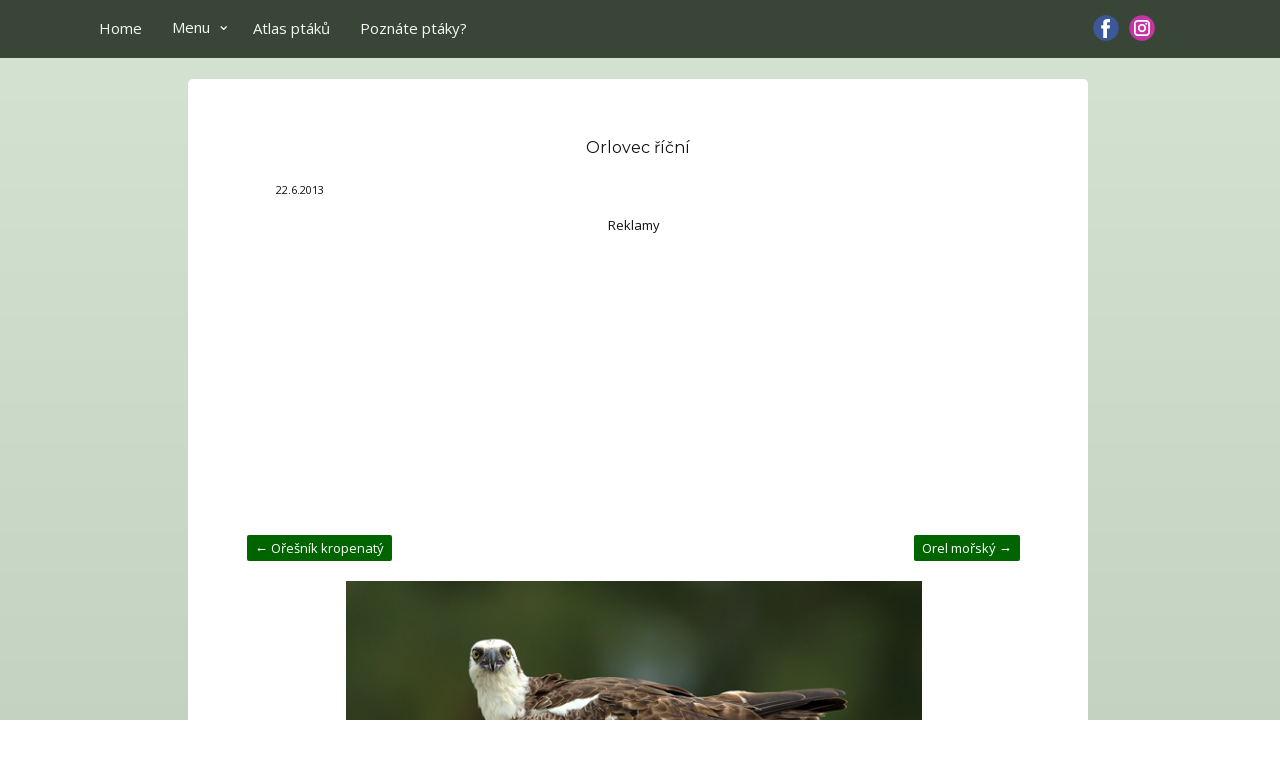

--- FILE ---
content_type: text/html; charset=UTF-8
request_url: https://www.nasiptaci.info/orlovec-ricni/
body_size: 30828
content:
<!DOCTYPE html>
<html lang="cs-CZ" prefix="og: https://ogp.me/ns#" class="no-js" style="font-size:13px">
<head>
	<script async src="https://pagead2.googlesyndication.com/pagead/js/adsbygoogle.js?client=ca-pub-1781583930010304"
     crossorigin="anonymous"></script>
    <meta charset="UTF-8">
    <meta name="viewport" content="width=device-width, initial-scale=1">
    <meta name="generator" content="Nicepage 7.5.2, nicepage.com" />
<meta name="referrer" content="origin" />
    <link rel="profile" href="http://gmpg.org/xfn/11">
            <link rel="pingback" href="https://www.nasiptaci.info/xmlrpc.php">
                
        <meta data-intl-tel-input-cdn-path="https://www.nasiptaci.info/wp-content/themes/pt25_3AA/intlTelInput/" />
            
    <script>(function(html){html.className = html.className.replace(/\bno-js\b/,'js')})(document.documentElement);</script>
        <style type="text/css">
            .saic-comment-text img {
                max-width: 200px !important;
            }
        </style>
        
<!-- Optimalizace pro vyhledávače podle Rank Math PRO - https://rankmath.com/ -->
<title>Orlovec říční NAŠI PTÁCI</title>
<meta name="description" content="Poznejte ptáky v naší přírodě. Velký online atlas s fotografiemi, hlasovými nahrávkami a praktickými radami pro krmení i pozorování ptactva na zahradě."/>
<meta name="robots" content="follow, index, max-snippet:-1, max-video-preview:-1, max-image-preview:large"/>
<link rel="canonical" href="https://www.nasiptaci.info/orlovec-ricni/" />
<meta property="og:locale" content="cs_CZ" />
<meta property="og:type" content="article" />
<meta property="og:title" content="Orlovec říční NAŠI PTÁCI" />
<meta property="og:description" content="Poznejte ptáky v naší přírodě. Velký online atlas s fotografiemi, hlasovými nahrávkami a praktickými radami pro krmení i pozorování ptactva na zahradě." />
<meta property="og:url" content="https://www.nasiptaci.info/orlovec-ricni/" />
<meta property="og:site_name" content="Atlas ptáků České republiky - Fotografie a pozorování | NAŠI PTÁCI" />
<meta property="article:publisher" content="https://www.facebook.com/nasiptaci" />
<meta property="article:author" content="https://www.facebook.com/breticek.valis" />
<meta property="article:section" content="Uncategorized @cs" />
<meta property="og:updated_time" content="2025-04-03T16:14:25+00:00" />
<meta property="fb:admins" content="100064830692795" />
<meta property="og:image" content="https://www.nasiptaci.info/wp-content/uploads/2013/06/orlovec.jpg" />
<meta property="og:image:secure_url" content="https://www.nasiptaci.info/wp-content/uploads/2013/06/orlovec.jpg" />
<meta property="og:image:width" content="600" />
<meta property="og:image:height" content="400" />
<meta property="og:image:alt" content="Orlovec říční" />
<meta property="og:image:type" content="image/jpeg" />
<meta property="article:published_time" content="2013-06-22T12:27:25+00:00" />
<meta property="article:modified_time" content="2025-04-03T16:14:25+00:00" />
<meta name="twitter:card" content="summary_large_image" />
<meta name="twitter:title" content="Orlovec říční NAŠI PTÁCI" />
<meta name="twitter:description" content="Poznejte ptáky v naší přírodě. Velký online atlas s fotografiemi, hlasovými nahrávkami a praktickými radami pro krmení i pozorování ptactva na zahradě." />
<meta name="twitter:image" content="https://www.nasiptaci.info/wp-content/uploads/2013/06/orlovec.jpg" />
<meta name="twitter:label1" content="Napsal/a" />
<meta name="twitter:data1" content="valisb" />
<meta name="twitter:label2" content="Doba čtení" />
<meta name="twitter:data2" content="5 minut" />
<script type="application/ld+json" class="rank-math-schema-pro">{"@context":"https://schema.org","@graph":[{"@type":["Person","Organization"],"@id":"https://www.nasiptaci.info/#person","name":"NA\u0160I PT\u00c1CI","sameAs":["https://www.facebook.com/nasiptaci","https://www.instagram.com/nasiptaci/"],"logo":{"@type":"ImageObject","@id":"https://www.nasiptaci.info/#logo","url":"http://www.nasiptaci.info/wp-content/uploads/2025/03/logo_ptaci-4.png","contentUrl":"http://www.nasiptaci.info/wp-content/uploads/2025/03/logo_ptaci-4.png","caption":"Atlas pt\u00e1k\u016f \u010cesk\u00e9 republiky - Fotografie a pozorov\u00e1n\u00ed | NA\u0160I PT\u00c1CI","inLanguage":"cs","width":"500","height":"500"},"image":{"@type":"ImageObject","@id":"https://www.nasiptaci.info/#logo","url":"http://www.nasiptaci.info/wp-content/uploads/2025/03/logo_ptaci-4.png","contentUrl":"http://www.nasiptaci.info/wp-content/uploads/2025/03/logo_ptaci-4.png","caption":"Atlas pt\u00e1k\u016f \u010cesk\u00e9 republiky - Fotografie a pozorov\u00e1n\u00ed | NA\u0160I PT\u00c1CI","inLanguage":"cs","width":"500","height":"500"}},{"@type":"WebSite","@id":"https://www.nasiptaci.info/#website","url":"https://www.nasiptaci.info","name":"Atlas pt\u00e1k\u016f \u010cesk\u00e9 republiky - Fotografie a pozorov\u00e1n\u00ed | NA\u0160I PT\u00c1CI","alternateName":"Atlas pt\u00e1k\u016f \u010cR","publisher":{"@id":"https://www.nasiptaci.info/#person"},"inLanguage":"cs"},{"@type":"ImageObject","@id":"http://www.nasiptaci.info/wp-content/uploads/2013/06/orlovec.jpg","url":"http://www.nasiptaci.info/wp-content/uploads/2013/06/orlovec.jpg","width":"200","height":"200","inLanguage":"cs"},{"@type":"WebPage","@id":"https://www.nasiptaci.info/orlovec-ricni/#webpage","url":"https://www.nasiptaci.info/orlovec-ricni/","name":"Orlovec \u0159\u00ed\u010dn\u00ed NA\u0160I PT\u00c1CI","datePublished":"2013-06-22T12:27:25+00:00","dateModified":"2025-04-03T16:14:25+00:00","isPartOf":{"@id":"https://www.nasiptaci.info/#website"},"primaryImageOfPage":{"@id":"http://www.nasiptaci.info/wp-content/uploads/2013/06/orlovec.jpg"},"inLanguage":"cs"},{"@type":"Person","@id":"https://www.nasiptaci.info/author/valisb/","name":"valisb","url":"https://www.nasiptaci.info/author/valisb/","image":{"@type":"ImageObject","@id":"https://secure.gravatar.com/avatar/2dcfc57af5c15f347d79d51cfc6d02a9e8a2ff7624da3747ba4a6efc71ad5630?s=96&amp;d=mm&amp;r=g","url":"https://secure.gravatar.com/avatar/2dcfc57af5c15f347d79d51cfc6d02a9e8a2ff7624da3747ba4a6efc71ad5630?s=96&amp;d=mm&amp;r=g","caption":"valisb","inLanguage":"cs"}},{"@type":"NewsArticle","headline":"Orlovec \u0159\u00ed\u010dn\u00ed NA\u0160I PT\u00c1CI","datePublished":"2013-06-22T12:27:25+00:00","dateModified":"2025-04-03T16:14:25+00:00","author":{"@id":"https://www.nasiptaci.info/author/valisb/","name":"valisb"},"publisher":{"@id":"https://www.nasiptaci.info/#person"},"description":"Poznejte pt\u00e1ky v na\u0161\u00ed p\u0159\u00edrod\u011b. Velk\u00fd online atlas s fotografiemi, hlasov\u00fdmi nahr\u00e1vkami a praktick\u00fdmi radami pro krmen\u00ed i pozorov\u00e1n\u00ed ptactva na zahrad\u011b.","copyrightYear":"2025","copyrightHolder":{"@id":"https://www.nasiptaci.info/#person"},"name":"Orlovec \u0159\u00ed\u010dn\u00ed NA\u0160I PT\u00c1CI","@id":"https://www.nasiptaci.info/orlovec-ricni/#richSnippet","isPartOf":{"@id":"https://www.nasiptaci.info/orlovec-ricni/#webpage"},"image":{"@id":"http://www.nasiptaci.info/wp-content/uploads/2013/06/orlovec.jpg"},"inLanguage":"cs","mainEntityOfPage":{"@id":"https://www.nasiptaci.info/orlovec-ricni/#webpage"}}]}</script>
<!-- /Rank Math WordPress SEO plugin -->

<link rel="alternate" type="application/rss+xml" title="NAŠI PTÁCI &raquo; RSS zdroj" href="https://www.nasiptaci.info/feed/" />
<link rel="alternate" type="application/rss+xml" title="NAŠI PTÁCI &raquo; RSS komentářů" href="https://www.nasiptaci.info/comments/feed/" />
<link rel="alternate" type="application/rss+xml" title="NAŠI PTÁCI &raquo; RSS komentářů pro Orlovec říční" href="https://www.nasiptaci.info/orlovec-ricni/feed/" />
<link rel="alternate" title="oEmbed (JSON)" type="application/json+oembed" href="https://www.nasiptaci.info/wp-json/oembed/1.0/embed?url=https%3A%2F%2Fwww.nasiptaci.info%2Forlovec-ricni%2F" />
<link rel="alternate" title="oEmbed (XML)" type="text/xml+oembed" href="https://www.nasiptaci.info/wp-json/oembed/1.0/embed?url=https%3A%2F%2Fwww.nasiptaci.info%2Forlovec-ricni%2F&#038;format=xml" />
    <meta property="og:title" content="Orlovec říční"/>
    <meta property="og:type" content="article"/>
    <meta property="og:url" content="https://www.nasiptaci.info/orlovec-ricni/"/>
    <meta property="og:site_name" content="NAŠI PTÁCI"/>
    <meta property="og:description" content="Velikost  Délka: 55-60 cm. Rotpětí: 152-167 cm. Hmotnost: 1300-1900 g.   &nbsp;   Vejce: Výška x šířka:50-69x40-52mm. Hmotnost:72 g.   &nbsp;  Orlovec říční ( Pandion haliaetus ) 1. Úvod Orlovec říční (Pandion haliaetus) je jedinečný dravec, dokonale přizpůsobený k lovu ryb. Je to kosmopolitní druh, což znamená, že se vyskytuje na všech kontinentech s výjimkou"/>

<script type="application/ld+json">{"@context":"http:\/\/schema.org","@type":"Organization","name":"NAŠI PTÁCI","sameAs":["https:\/\/www.facebook.com\/nasiptaci","https:\/\/www.instagram.com\/nasiptaci\/","https:\/\/www.facebook.com\/nasiptaci","https:\/\/www.instagram.com\/nasiptaci\/"],"url":"https:\/\/www.nasiptaci.info\/"}</script>
<script type="application/ld+json">{"@context":"http:\/\/schema.org","@type":"Article","mainEntityOfPage":{"@type":"WebPage","@id":"https:\/\/www.nasiptaci.info\/orlovec-ricni\/"},"headline":"Orlovec říční","datePublished":"2013-06-22T12:27:25+0000","dateModified":"2025-04-03T16:14:25+0000","author":{"@type":"Person","name":"valisb"},"description":"Velikost  Délka: 55-60 cm. Rotpětí: 152-167 cm. Hmotnost: 1300-1900 g.   &nbsp;   Vejce: Výška x šířka:50-69x40-52mm. Hmotnost:72 g.   &nbsp;  Orlovec říční ( Pandion haliaetus ) 1. Úvod Orlovec říční (Pandion haliaetus) je jedinečný dravec, dokonale přizpůsobený k lovu ryb. Je to kosmopolitní druh, což znamená, že se vyskytuje na všech kontinentech s výjimkou","publisher":{"@type":"Organization","name":"NAŠI PTÁCI"}}</script>
<meta name="theme-color" content="#658161">
<!-- www.nasiptaci.info is managing ads with Advanced Ads 2.0.16 – https://wpadvancedads.com/ --><script id="nasip-ready">
			window.advanced_ads_ready=function(e,a){a=a||"complete";var d=function(e){return"interactive"===a?"loading"!==e:"complete"===e};d(document.readyState)?e():document.addEventListener("readystatechange",(function(a){d(a.target.readyState)&&e()}),{once:"interactive"===a})},window.advanced_ads_ready_queue=window.advanced_ads_ready_queue||[];		</script>
		<style id='wp-img-auto-sizes-contain-inline-css' type='text/css'>
img:is([sizes=auto i],[sizes^="auto," i]){contain-intrinsic-size:3000px 1500px}
/*# sourceURL=wp-img-auto-sizes-contain-inline-css */
</style>
<link rel='stylesheet' id='pt-cv-public-style-css' href='https://www.nasiptaci.info/wp-content/plugins/content-views-query-and-display-post-page/public/assets/css/cv.css?ver=4.3' type='text/css' media='all' />
<link rel='stylesheet' id='pt-cv-public-pro-style-css' href='https://www.nasiptaci.info/wp-content/plugins/pt-content-views-pro/public/assets/css/cvpro.min.css?ver=7.2.2' type='text/css' media='all' />
<style id='wp-emoji-styles-inline-css' type='text/css'>

	img.wp-smiley, img.emoji {
		display: inline !important;
		border: none !important;
		box-shadow: none !important;
		height: 1em !important;
		width: 1em !important;
		margin: 0 0.07em !important;
		vertical-align: -0.1em !important;
		background: none !important;
		padding: 0 !important;
	}
/*# sourceURL=wp-emoji-styles-inline-css */
</style>
<style id='wp-block-library-inline-css' type='text/css'>
:root{--wp-block-synced-color:#7a00df;--wp-block-synced-color--rgb:122,0,223;--wp-bound-block-color:var(--wp-block-synced-color);--wp-editor-canvas-background:#ddd;--wp-admin-theme-color:#007cba;--wp-admin-theme-color--rgb:0,124,186;--wp-admin-theme-color-darker-10:#006ba1;--wp-admin-theme-color-darker-10--rgb:0,107,160.5;--wp-admin-theme-color-darker-20:#005a87;--wp-admin-theme-color-darker-20--rgb:0,90,135;--wp-admin-border-width-focus:2px}@media (min-resolution:192dpi){:root{--wp-admin-border-width-focus:1.5px}}.wp-element-button{cursor:pointer}:root .has-very-light-gray-background-color{background-color:#eee}:root .has-very-dark-gray-background-color{background-color:#313131}:root .has-very-light-gray-color{color:#eee}:root .has-very-dark-gray-color{color:#313131}:root .has-vivid-green-cyan-to-vivid-cyan-blue-gradient-background{background:linear-gradient(135deg,#00d084,#0693e3)}:root .has-purple-crush-gradient-background{background:linear-gradient(135deg,#34e2e4,#4721fb 50%,#ab1dfe)}:root .has-hazy-dawn-gradient-background{background:linear-gradient(135deg,#faaca8,#dad0ec)}:root .has-subdued-olive-gradient-background{background:linear-gradient(135deg,#fafae1,#67a671)}:root .has-atomic-cream-gradient-background{background:linear-gradient(135deg,#fdd79a,#004a59)}:root .has-nightshade-gradient-background{background:linear-gradient(135deg,#330968,#31cdcf)}:root .has-midnight-gradient-background{background:linear-gradient(135deg,#020381,#2874fc)}:root{--wp--preset--font-size--normal:16px;--wp--preset--font-size--huge:42px}.has-regular-font-size{font-size:1em}.has-larger-font-size{font-size:2.625em}.has-normal-font-size{font-size:var(--wp--preset--font-size--normal)}.has-huge-font-size{font-size:var(--wp--preset--font-size--huge)}.has-text-align-center{text-align:center}.has-text-align-left{text-align:left}.has-text-align-right{text-align:right}.has-fit-text{white-space:nowrap!important}#end-resizable-editor-section{display:none}.aligncenter{clear:both}.items-justified-left{justify-content:flex-start}.items-justified-center{justify-content:center}.items-justified-right{justify-content:flex-end}.items-justified-space-between{justify-content:space-between}.screen-reader-text{border:0;clip-path:inset(50%);height:1px;margin:-1px;overflow:hidden;padding:0;position:absolute;width:1px;word-wrap:normal!important}.screen-reader-text:focus{background-color:#ddd;clip-path:none;color:#444;display:block;font-size:1em;height:auto;left:5px;line-height:normal;padding:15px 23px 14px;text-decoration:none;top:5px;width:auto;z-index:100000}html :where(.has-border-color){border-style:solid}html :where([style*=border-top-color]){border-top-style:solid}html :where([style*=border-right-color]){border-right-style:solid}html :where([style*=border-bottom-color]){border-bottom-style:solid}html :where([style*=border-left-color]){border-left-style:solid}html :where([style*=border-width]){border-style:solid}html :where([style*=border-top-width]){border-top-style:solid}html :where([style*=border-right-width]){border-right-style:solid}html :where([style*=border-bottom-width]){border-bottom-style:solid}html :where([style*=border-left-width]){border-left-style:solid}html :where(img[class*=wp-image-]){height:auto;max-width:100%}:where(figure){margin:0 0 1em}html :where(.is-position-sticky){--wp-admin--admin-bar--position-offset:var(--wp-admin--admin-bar--height,0px)}@media screen and (max-width:600px){html :where(.is-position-sticky){--wp-admin--admin-bar--position-offset:0px}}

/*# sourceURL=wp-block-library-inline-css */
</style><style id='global-styles-inline-css' type='text/css'>
:root{--wp--preset--aspect-ratio--square: 1;--wp--preset--aspect-ratio--4-3: 4/3;--wp--preset--aspect-ratio--3-4: 3/4;--wp--preset--aspect-ratio--3-2: 3/2;--wp--preset--aspect-ratio--2-3: 2/3;--wp--preset--aspect-ratio--16-9: 16/9;--wp--preset--aspect-ratio--9-16: 9/16;--wp--preset--color--black: #000000;--wp--preset--color--cyan-bluish-gray: #abb8c3;--wp--preset--color--white: #ffffff;--wp--preset--color--pale-pink: #f78da7;--wp--preset--color--vivid-red: #cf2e2e;--wp--preset--color--luminous-vivid-orange: #ff6900;--wp--preset--color--luminous-vivid-amber: #fcb900;--wp--preset--color--light-green-cyan: #7bdcb5;--wp--preset--color--vivid-green-cyan: #00d084;--wp--preset--color--pale-cyan-blue: #8ed1fc;--wp--preset--color--vivid-cyan-blue: #0693e3;--wp--preset--color--vivid-purple: #9b51e0;--wp--preset--gradient--vivid-cyan-blue-to-vivid-purple: linear-gradient(135deg,rgb(6,147,227) 0%,rgb(155,81,224) 100%);--wp--preset--gradient--light-green-cyan-to-vivid-green-cyan: linear-gradient(135deg,rgb(122,220,180) 0%,rgb(0,208,130) 100%);--wp--preset--gradient--luminous-vivid-amber-to-luminous-vivid-orange: linear-gradient(135deg,rgb(252,185,0) 0%,rgb(255,105,0) 100%);--wp--preset--gradient--luminous-vivid-orange-to-vivid-red: linear-gradient(135deg,rgb(255,105,0) 0%,rgb(207,46,46) 100%);--wp--preset--gradient--very-light-gray-to-cyan-bluish-gray: linear-gradient(135deg,rgb(238,238,238) 0%,rgb(169,184,195) 100%);--wp--preset--gradient--cool-to-warm-spectrum: linear-gradient(135deg,rgb(74,234,220) 0%,rgb(151,120,209) 20%,rgb(207,42,186) 40%,rgb(238,44,130) 60%,rgb(251,105,98) 80%,rgb(254,248,76) 100%);--wp--preset--gradient--blush-light-purple: linear-gradient(135deg,rgb(255,206,236) 0%,rgb(152,150,240) 100%);--wp--preset--gradient--blush-bordeaux: linear-gradient(135deg,rgb(254,205,165) 0%,rgb(254,45,45) 50%,rgb(107,0,62) 100%);--wp--preset--gradient--luminous-dusk: linear-gradient(135deg,rgb(255,203,112) 0%,rgb(199,81,192) 50%,rgb(65,88,208) 100%);--wp--preset--gradient--pale-ocean: linear-gradient(135deg,rgb(255,245,203) 0%,rgb(182,227,212) 50%,rgb(51,167,181) 100%);--wp--preset--gradient--electric-grass: linear-gradient(135deg,rgb(202,248,128) 0%,rgb(113,206,126) 100%);--wp--preset--gradient--midnight: linear-gradient(135deg,rgb(2,3,129) 0%,rgb(40,116,252) 100%);--wp--preset--font-size--small: 13px;--wp--preset--font-size--medium: 20px;--wp--preset--font-size--large: 36px;--wp--preset--font-size--x-large: 42px;--wp--preset--spacing--20: 0.44rem;--wp--preset--spacing--30: 0.67rem;--wp--preset--spacing--40: 1rem;--wp--preset--spacing--50: 1.5rem;--wp--preset--spacing--60: 2.25rem;--wp--preset--spacing--70: 3.38rem;--wp--preset--spacing--80: 5.06rem;--wp--preset--shadow--natural: 6px 6px 9px rgba(0, 0, 0, 0.2);--wp--preset--shadow--deep: 12px 12px 50px rgba(0, 0, 0, 0.4);--wp--preset--shadow--sharp: 6px 6px 0px rgba(0, 0, 0, 0.2);--wp--preset--shadow--outlined: 6px 6px 0px -3px rgb(255, 255, 255), 6px 6px rgb(0, 0, 0);--wp--preset--shadow--crisp: 6px 6px 0px rgb(0, 0, 0);}:where(.is-layout-flex){gap: 0.5em;}:where(.is-layout-grid){gap: 0.5em;}body .is-layout-flex{display: flex;}.is-layout-flex{flex-wrap: wrap;align-items: center;}.is-layout-flex > :is(*, div){margin: 0;}body .is-layout-grid{display: grid;}.is-layout-grid > :is(*, div){margin: 0;}:where(.wp-block-columns.is-layout-flex){gap: 2em;}:where(.wp-block-columns.is-layout-grid){gap: 2em;}:where(.wp-block-post-template.is-layout-flex){gap: 1.25em;}:where(.wp-block-post-template.is-layout-grid){gap: 1.25em;}.has-black-color{color: var(--wp--preset--color--black) !important;}.has-cyan-bluish-gray-color{color: var(--wp--preset--color--cyan-bluish-gray) !important;}.has-white-color{color: var(--wp--preset--color--white) !important;}.has-pale-pink-color{color: var(--wp--preset--color--pale-pink) !important;}.has-vivid-red-color{color: var(--wp--preset--color--vivid-red) !important;}.has-luminous-vivid-orange-color{color: var(--wp--preset--color--luminous-vivid-orange) !important;}.has-luminous-vivid-amber-color{color: var(--wp--preset--color--luminous-vivid-amber) !important;}.has-light-green-cyan-color{color: var(--wp--preset--color--light-green-cyan) !important;}.has-vivid-green-cyan-color{color: var(--wp--preset--color--vivid-green-cyan) !important;}.has-pale-cyan-blue-color{color: var(--wp--preset--color--pale-cyan-blue) !important;}.has-vivid-cyan-blue-color{color: var(--wp--preset--color--vivid-cyan-blue) !important;}.has-vivid-purple-color{color: var(--wp--preset--color--vivid-purple) !important;}.has-black-background-color{background-color: var(--wp--preset--color--black) !important;}.has-cyan-bluish-gray-background-color{background-color: var(--wp--preset--color--cyan-bluish-gray) !important;}.has-white-background-color{background-color: var(--wp--preset--color--white) !important;}.has-pale-pink-background-color{background-color: var(--wp--preset--color--pale-pink) !important;}.has-vivid-red-background-color{background-color: var(--wp--preset--color--vivid-red) !important;}.has-luminous-vivid-orange-background-color{background-color: var(--wp--preset--color--luminous-vivid-orange) !important;}.has-luminous-vivid-amber-background-color{background-color: var(--wp--preset--color--luminous-vivid-amber) !important;}.has-light-green-cyan-background-color{background-color: var(--wp--preset--color--light-green-cyan) !important;}.has-vivid-green-cyan-background-color{background-color: var(--wp--preset--color--vivid-green-cyan) !important;}.has-pale-cyan-blue-background-color{background-color: var(--wp--preset--color--pale-cyan-blue) !important;}.has-vivid-cyan-blue-background-color{background-color: var(--wp--preset--color--vivid-cyan-blue) !important;}.has-vivid-purple-background-color{background-color: var(--wp--preset--color--vivid-purple) !important;}.has-black-border-color{border-color: var(--wp--preset--color--black) !important;}.has-cyan-bluish-gray-border-color{border-color: var(--wp--preset--color--cyan-bluish-gray) !important;}.has-white-border-color{border-color: var(--wp--preset--color--white) !important;}.has-pale-pink-border-color{border-color: var(--wp--preset--color--pale-pink) !important;}.has-vivid-red-border-color{border-color: var(--wp--preset--color--vivid-red) !important;}.has-luminous-vivid-orange-border-color{border-color: var(--wp--preset--color--luminous-vivid-orange) !important;}.has-luminous-vivid-amber-border-color{border-color: var(--wp--preset--color--luminous-vivid-amber) !important;}.has-light-green-cyan-border-color{border-color: var(--wp--preset--color--light-green-cyan) !important;}.has-vivid-green-cyan-border-color{border-color: var(--wp--preset--color--vivid-green-cyan) !important;}.has-pale-cyan-blue-border-color{border-color: var(--wp--preset--color--pale-cyan-blue) !important;}.has-vivid-cyan-blue-border-color{border-color: var(--wp--preset--color--vivid-cyan-blue) !important;}.has-vivid-purple-border-color{border-color: var(--wp--preset--color--vivid-purple) !important;}.has-vivid-cyan-blue-to-vivid-purple-gradient-background{background: var(--wp--preset--gradient--vivid-cyan-blue-to-vivid-purple) !important;}.has-light-green-cyan-to-vivid-green-cyan-gradient-background{background: var(--wp--preset--gradient--light-green-cyan-to-vivid-green-cyan) !important;}.has-luminous-vivid-amber-to-luminous-vivid-orange-gradient-background{background: var(--wp--preset--gradient--luminous-vivid-amber-to-luminous-vivid-orange) !important;}.has-luminous-vivid-orange-to-vivid-red-gradient-background{background: var(--wp--preset--gradient--luminous-vivid-orange-to-vivid-red) !important;}.has-very-light-gray-to-cyan-bluish-gray-gradient-background{background: var(--wp--preset--gradient--very-light-gray-to-cyan-bluish-gray) !important;}.has-cool-to-warm-spectrum-gradient-background{background: var(--wp--preset--gradient--cool-to-warm-spectrum) !important;}.has-blush-light-purple-gradient-background{background: var(--wp--preset--gradient--blush-light-purple) !important;}.has-blush-bordeaux-gradient-background{background: var(--wp--preset--gradient--blush-bordeaux) !important;}.has-luminous-dusk-gradient-background{background: var(--wp--preset--gradient--luminous-dusk) !important;}.has-pale-ocean-gradient-background{background: var(--wp--preset--gradient--pale-ocean) !important;}.has-electric-grass-gradient-background{background: var(--wp--preset--gradient--electric-grass) !important;}.has-midnight-gradient-background{background: var(--wp--preset--gradient--midnight) !important;}.has-small-font-size{font-size: var(--wp--preset--font-size--small) !important;}.has-medium-font-size{font-size: var(--wp--preset--font-size--medium) !important;}.has-large-font-size{font-size: var(--wp--preset--font-size--large) !important;}.has-x-large-font-size{font-size: var(--wp--preset--font-size--x-large) !important;}
/*# sourceURL=global-styles-inline-css */
</style>

<style id='classic-theme-styles-inline-css' type='text/css'>
/*! This file is auto-generated */
.wp-block-button__link{color:#fff;background-color:#32373c;border-radius:9999px;box-shadow:none;text-decoration:none;padding:calc(.667em + 2px) calc(1.333em + 2px);font-size:1.125em}.wp-block-file__button{background:#32373c;color:#fff;text-decoration:none}
/*# sourceURL=/wp-includes/css/classic-themes.min.css */
</style>
<link rel='stylesheet' id='saic_style-css' href='https://www.nasiptaci.info/wp-content/plugins/comment-press/css/saic_style.css?ver=2.8.1' type='text/css' media='screen' />
<style id='saic_style-inline-css' type='text/css'>

		.saic-wrapper {
		  font-size: 14px
		}
	
		.saic-wrapper {
		  background: #ebefe6;
		}
		.saic-wrapper.saic-border {
		  border: 1px solid #1e6d2a;
		}

		.saic-wrapper .saic-wrap-comments a:link,
		.saic-wrapper .saic-wrap-comments a:visited {
		  color: #0d4c13;
		}

		.saic-wrapper .saic-wrap-link a.saic-link {
		  color: #0d4c13;
		}
		.saic-wrapper .saic-wrap-link a.saic-link.saic-icon-link-true .saico-comment {
		  color: #0d4c13;
		}
		.saic-wrapper .saic-wrap-link a.saic-link:hover {
		  color: #0d722a;
		}
		.saic-wrapper .saic-wrap-link a.saic-link:hover .saico-comment {
		  color: #0d722a;
		}

		.saic-wrapper .saic-wrap-form {
		  border-top: 1px solid #1e6d2a;
		}
		.saic-wrapper .saic-wrap-form .saic-container-form textarea.saic-textarea {
		  border: 1px solid #1e6d2a;
		  background: #FFFFFF;
		  color: #032804;
		}
		.saic-wrapper .saic-wrap-form .saic-container-form input[type='text'] {
		  border: 1px solid #1e6d2a;
		  background: #FFFFFF;
		  color: #032804;
		}
		.saic-wrapper .saic-wrap-form .saic-container-form input.saic-input:focus,
		.saic-wrapper .saic-wrap-form .saic-container-form textarea.saic-textarea:focus {
		  border-color: #64B6EC;
		}
		.saic-wrapper .saic-wrap-form .saic-container-form input[type='submit'],
		.saic-wrapper .saic-wrap-form .saic-container-form input[type='button'].saic-form-btn {
		  color: #FFFFFF;
		  background: #1c592b;
		}
		.saic-wrapper .saic-wrap-form .saic-container-form input[type='submit']:hover,
		.saic-wrapper .saic-wrap-form .saic-container-form input[type='button'].saic-form-btn:hover {
		  background: #1b4720;
		}
		.saic-wrapper .saic-wrap-form .saic-container-form .saic-captcha .saic-captcha-text {
		  color: #032804;
		}

		.saic-wrapper .saic-media-btns a > span {
		  color: #0d4c13;
		}
		.saic-wrapper .saic-media-btns a > span:hover {
		  color: #0d722a;
		}

		.saic-wrapper .saic-comment-status {
		  border-top: 1px solid #1e6d2a;
		}
		.saic-wrapper .saic-comment-status p.saic-ajax-success {
		  color: #319342;
		}
		.saic-wrapper .saic-comment-status p.saic-ajax-error {
		  color: #C85951;
		}
		.saic-wrapper .saic-comment-status.saic-loading > span {
		  color: #0d4c13;
		}

		.saic-wrapper ul.saic-container-comments {
		  border-top: 1px solid #1e6d2a;
		}
		.saic-wrapper ul.saic-container-comments li.saic-item-comment {
		  border-bottom: 1px solid #1e6d2a;
		}
		.saic-wrapper ul.saic-container-comments li.saic-item-comment ul li.saic-item-comment {
		  border-top: 1px solid #1e6d2a;
		}
		.saic-wrapper ul.saic-container-comments li.saic-item-comment .saic-comment-content .saic-comment-info a.saic-commenter-name {
		  color: #0d4c13 !important;
		}
		.saic-wrapper ul.saic-container-comments li.saic-item-comment .saic-comment-content .saic-comment-info a.saic-commenter-name:hover {
		  color: #0d722a !important;
		}
		.saic-wrapper ul.saic-container-comments li.saic-item-comment .saic-comment-content .saic-comment-info .saic-comment-time {
		  color: #103810;
		}
		.saic-wrapper ul.saic-container-comments li.saic-item-comment .saic-comment-content .saic-comment-text p {
		  color: #032804;
		}
		.saic-wrapper ul.saic-container-comments li.saic-item-comment .saic-comment-content .saic-comment-actions a {
		  color: #0d4c13;
		}
		.saic-wrapper ul.saic-container-comments li.saic-item-comment .saic-comment-content .saic-comment-actions a:hover {
		  color: #0d722a;
		}
		.saic-wrapper ul.saic-container-comments li.saic-item-comment .saic-comment-content .saic-comment-rating .saic-rating-link > span {
		  color: #164717;
		}
		.saic-wrapper ul.saic-container-comments li.saic-item-comment .saic-comment-content .saic-comment-rating .saic-rating-link > span:hover {
		  color: #1a5621;
		}
		.saic-wrapper ul.saic-container-comments li.saic-item-comment .saic-comment-content .saic-comment-rating .saic-rating-count {
		  color: #103810;
		}
		.saic-wrapper ul.saic-container-comments li.saic-item-comment .saic-comment-content .saic-comment-rating .saic-rating-count.saic-rating-positive {
		  color: #2C9E48;
		}
		.saic-wrapper ul.saic-container-comments li.saic-item-comment .saic-comment-content .saic-comment-rating .saic-rating-count.saic-rating-negative {
		  color: #D13D3D;
		}
		.saic-wrapper ul.saic-container-comments li.saic-item-comment .saic-comment-content .saic-comment-rating .saic-rating-count.saico-loading {
		  color: #164717;
		}
		.saic-wrapper ul.saic-container-comments a.saic-load-more-comments:hover {
		  color: #0d722a;
		}

		.saic-wrapper .saic-counter-info {
		  color: #103810;
		}

		.saic-wrapper .saic-holder span {
		  color: #0d4c13;
		}
		.saic-wrapper .saic-holder a,
		.saic-wrapper .saic-holder a:link,
		.saic-wrapper .saic-holder a:visited {
		  color: #0d4c13;
		}
		.saic-wrapper .saic-holder a:hover,
		.saic-wrapper .saic-holder a:link:hover,
		.saic-wrapper .saic-holder a:visited:hover {
		  color: #0d722a;
		}
		.saic-wrapper .saic-holder a.jp-previous.jp-disabled, .saic-wrapper .saic-holder a.jp-previous.jp-disabled:hover, .saic-wrapper .saic-holder a.jp-next.jp-disabled, .saic-wrapper .saic-holder a.jp-next.jp-disabled:hover {
		  color: #103810;
		}
		
	.saic-wrapper ul.saic-container-comments li.saic-item-comment .saic-comment-avatar img {
		max-width: 22px;
		max-height: 22px;
	}
	.saic-wrapper ul.saic-container-comments li.saic-item-comment .saic-comment-content {
		margin-left: 32px;
	}
	.saic-wrapper ul.saic-container-comments li.saic-item-comment ul .saic-comment-avatar img {
		max-width: 18px;
		max-height: 18px;
	}
	.saic-wrapper ul.saic-container-comments li.saic-item-comment ul ul .saic-comment-avatar img {
		max-width: 15px;
		max-height: 15px;
	}
	
/*# sourceURL=saic_style-inline-css */
</style>
<style id='np-woocommerce-base-fonts-inline-css' type='text/css'>

        @font-face {
            font-family: 'star';
            src: url('https://www.nasiptaci.info/wp-content/plugins/woocommerce/assets/fonts/star.eot');
            src: url('https://www.nasiptaci.info/wp-content/plugins/woocommerce/assets/fonts/star.eot?#iefix') format('embedded-opentype'),
                 url('https://www.nasiptaci.info/wp-content/plugins/woocommerce/assets/fonts/star.woff') format('woff'),
                 url('https://www.nasiptaci.info/wp-content/plugins/woocommerce/assets/fonts/star.ttf') format('truetype'),
                 url('https://www.nasiptaci.info/wp-content/plugins/woocommerce/assets/fonts/star.svg#star') format('svg');
            font-weight: normal;
            font-style: normal;
        }
        @font-face {
            font-family: 'WooCommerce';
            src: url('https://www.nasiptaci.info/wp-content/plugins/woocommerce/assets/fonts/WooCommerce.eot');
            src: url('https://www.nasiptaci.info/wp-content/plugins/woocommerce/assets/fonts/WooCommerce.eot?#iefix') format('embedded-opentype'),
                 url('https://www.nasiptaci.info/wp-content/plugins/woocommerce/assets/fonts/WooCommerce.woff') format('woff'),
                 url('https://www.nasiptaci.info/wp-content/plugins/woocommerce/assets/fonts/WooCommerce.ttf') format('truetype'),
                 url('https://www.nasiptaci.info/wp-content/plugins/woocommerce/assets/fonts/WooCommerce.svg#WooCommerce') format('svg');
            font-weight: 400;
            font-style: normal;
        }
/*# sourceURL=np-woocommerce-base-fonts-inline-css */
</style>
<link rel='stylesheet' id='quiz-maker-css' href='https://www.nasiptaci.info/wp-content/plugins/quiz-maker/public/css/quiz-maker-public.css?ver=21.7.5' type='text/css' media='all' />
<link rel='stylesheet' id='nextgen_widgets_style-css' href='https://www.nasiptaci.info/wp-content/plugins/nextgen-gallery/products/photocrati_nextgen/modules/widget/static/widgets.css?ver=3.9.2' type='text/css' media='all' />
<link rel='stylesheet' id='nextgen_basic_thumbnails_style-css' href='https://www.nasiptaci.info/wp-content/plugins/nextgen-gallery/products/photocrati_nextgen/modules/nextgen_basic_gallery/static/thumbnails/nextgen_basic_thumbnails.css?ver=3.9.2' type='text/css' media='all' />
<link rel='stylesheet' id='nextgen_basic_slideshow_style-css' href='https://www.nasiptaci.info/wp-content/plugins/nextgen-gallery/products/photocrati_nextgen/modules/nextgen_basic_gallery/static/slideshow/ngg_basic_slideshow.css?ver=3.9.2' type='text/css' media='all' />
<link rel='stylesheet' id='theme-style-css' href='https://www.nasiptaci.info/wp-content/themes/pt25_3AA/style.css?ver=1.0' type='text/css' media='all' />
<link rel='stylesheet' id='theme-media-css' href='https://www.nasiptaci.info/wp-content/themes/pt25_3AA/css/media.css?ver=1.0' type='text/css' media='all' />
<link rel='stylesheet' id='modulobox-css' href='https://www.nasiptaci.info/wp-content/plugins/modulobox/public/assets/css/modulobox.min.css?ver=1.7.0' type='text/css' media='all' />
<style id='modulobox-inline-css' type='text/css'>
.mobx-overlay{background-color:rgba(28,56,28,0.93);}.mobx-top-bar{background-color:rgba(20,56,21,0.93);}button.mobx-prev,button.mobx-next{background-color:rgba(20,56,21,0.93);}.mobx-bottom-bar{background-color:rgba(20,56,21,0.93);}.mobx-holder .mobx-share-tooltip{background-color:#ffffff;border-color:#ffffff;color:#444444;width:120px;}.mobx-thumb:after{border-color:#ffffff;}.mobx-holder .mobx-loader{border-color:rgba(20,56,21,0.93);border-left-color:rgba(20,56,21,0.93);}.mobx-top-bar *{color:#ffffff;}.mobx-prev *,.mobx-next *{color:#ffffff;}.mobx-thumb-loaded{opacity:0.54;}.mobx-active-thumb .mobx-thumb-loaded{opacity:1.00;}.mobx-top-bar button{height:44px;width:44px;}.mobx-timer{height:28px;width:28px;}button.mobx-prev, button.mobx-next{height:39px;width:53.625px;}.mobx-share-tooltip button{height:40px;width:40px;}.mobx-caption-inner{max-width:420px;}.mobx-holder .mobx-counter{font-weight:400;color:#ffffff;text-align:center;font-size:13px;line-height:44px;font-style:normal;text-decoration:none;text-transform:none;}.mobx-holder .mobx-title{font-weight:400;color:#eeeeee;text-align:center;font-size:13px;line-height:18px;font-style:normal;text-decoration:none;text-transform:none;}.mobx-holder .mobx-desc{font-weight:400;color:#bbbbbb;text-align:center;font-size:12px;line-height:16px;font-style:normal;text-decoration:none;text-transform:none;}
/*# sourceURL=modulobox-inline-css */
</style>
<script type="text/javascript" src="https://www.nasiptaci.info/wp-content/plugins/comment-press/js/libs/jquery.min.v1.10.2.js?ver=1.10.2" id="jquery-js"></script>
<script type="text/javascript" id="advanced-ads-advanced-js-js-extra">
/* <![CDATA[ */
var advads_options = {"blog_id":"1","privacy":{"enabled":false,"state":"not_needed"}};
//# sourceURL=advanced-ads-advanced-js-js-extra
/* ]]> */
</script>
<script type="text/javascript" src="https://www.nasiptaci.info/wp-content/plugins/advanced-ads/public/assets/js/advanced.min.js?ver=2.0.16" id="advanced-ads-advanced-js-js"></script>
<script type="text/javascript" id="advanced_ads_pro/visitor_conditions-js-extra">
/* <![CDATA[ */
var advanced_ads_pro_visitor_conditions = {"referrer_cookie_name":"advanced_ads_pro_visitor_referrer","referrer_exdays":"365","page_impr_cookie_name":"advanced_ads_page_impressions","page_impr_exdays":"3650"};
//# sourceURL=advanced_ads_pro%2Fvisitor_conditions-js-extra
/* ]]> */
</script>
<script type="text/javascript" src="https://www.nasiptaci.info/wp-content/plugins/advanced-ads-pro/modules/advanced-visitor-conditions/inc/conditions.min.js?ver=3.0.4" id="advanced_ads_pro/visitor_conditions-js"></script>
<script type="text/javascript" id="theme-script-js-extra">
/* <![CDATA[ */
var screenReaderText = {"expand":"expand child menu","collapse":"collapse child menu"};
//# sourceURL=theme-script-js-extra
/* ]]> */
</script>
<script type="text/javascript" src="https://www.nasiptaci.info/wp-content/themes/pt25_3AA/js/script.js?ver=1.0" id="theme-script-js"></script>
<link rel="https://api.w.org/" href="https://www.nasiptaci.info/wp-json/" /><link rel="alternate" title="JSON" type="application/json" href="https://www.nasiptaci.info/wp-json/wp/v2/posts/378" /><link rel="EditURI" type="application/rsd+xml" title="RSD" href="https://www.nasiptaci.info/xmlrpc.php?rsd" />
<link rel='shortlink' href='https://www.nasiptaci.info/?p=378' />
        <script>
            function addLangToUrls(selector, attr) {
                jQuery(selector).each(function() {
                    var url = jQuery(this).attr(attr);
                    if (url) {
                        if (url === '#' ||
                            url.startsWith('#') ||
                            url.indexOf('lang=') > -1 ||
                            url.indexOf('tel:') > -1 ||
                            url.indexOf('mailto:') > -1 ||
                            url.indexOf('https://www.nasiptaci.info') === -1
                        ) {
                            return;
                        }
                        var urlParams = url.split('#');
                        var anchor = urlParams[1] ? '#' + urlParams[1] : '';
                        var concat = url.indexOf('?') === -1 ? '?' : '&';
                        url = urlParams[0] + concat + `lang=cs` + anchor
                        jQuery(this).attr(attr, url);
                    }
                });
            }
            jQuery(document).ready(function () {
                addLangToUrls('a:not([type="submit"]', 'href');
                addLangToUrls('[data-href]', 'data-href');
            });
        </script>
    <style>
            .tlacitka-navigace a {
                background-color: #006400;
                color: white;
                padding: 3px 8px;
                border-radius: 2px;
                text-decoration: none;
                font-weight: normal;
                transition: background-color 0.3s ease;
            }

            .tlacitka-navigace a:hover {
                background-color: #006400;
            }

            .tlacitka-navigace {
                margin-top: 20px;
                margin-bottom: 20px;
            }
        </style><link id='MediaRSS' rel='alternate' type='application/rss+xml' title='NextGEN Gallery RSS Feed' href='https://www.nasiptaci.info/wp-content/plugins/nextgen-gallery/products/photocrati_nextgen/modules/ngglegacy/xml/media-rss.php' />
<script type="text/javascript">
		var advadsCfpQueue = [];
		var advadsCfpAd = function( adID ){
			if ( 'undefined' == typeof advadsProCfp ) { advadsCfpQueue.push( adID ) } else { advadsProCfp.addElement( adID ) }
		};
		</script>
		<!-- header styles -->

   <link id="u-google-font" rel="stylesheet" href="https://fonts.googleapis.com/css?family=Montserrat:100,100i,200,200i,300,300i,400,400i,500,500i,600,600i,700,700i,800,800i,900,900i|Open+Sans:300,300i,400,400i,500,500i,600,600i,700,700i,800,800i">
<style> .u-header {
  background-image: linear-gradient(to bottom, rgba(42, 51, 41, 0.5), rgba(42, 51, 41, 0.5)), linear-gradient(to bottom, rgba(72, 90, 70, 1), rgba(72, 90, 70, 1));
  background-position: 50% 50%, 50% 50%;
  background-repeat: no-repeat, no-repeat;
  background-size: cover, cover;
}
.u-header .u-sheet-1 {
  min-height: 57px;
  margin: 0 auto;
}
.u-header .u-social-icons-1 {
  white-space: nowrap;
  height: 26px;
  min-height: 16px;
  width: 62px;
  min-width: 42px;
  margin: 15px 55px 0 auto;
}
.u-header .u-icon-1 {
  color: rgb(59, 89, 152) !important;
}
.u-header .u-icon-2 {
  color: rgb(197, 54, 164) !important;
}
.u-header .u-menu-1 {
  margin: -27px auto 14px 29px;
}
.u-header .u-nav-1 {
  font-size: 1.15385rem;
}
.u-header .u-nav-2 {
  font-size: 1.15385rem;
}
.u-header .u-nav-3 {
  font-size: 1rem;
}
.u-header .u-nav-4 {
  font-size: 1.15385rem;
}
@media (max-width: 1199px) {
  .u-header .u-menu-1 {
    margin-top: -27px;
  }
}
@media (max-width: 767px) {
  .u-header .u-sheet-1 {
    min-height: 148px;
  }
  .u-header .u-social-icons-1 {
    margin-right: auto;
  }
  .u-header .u-menu-1 {
    margin-top: -26px;
    margin-bottom: 60px;
  }
}
@media (max-width: 575px) {
  .u-header .u-sheet-1 {
    min-height: 60px;
  }
  .u-header .u-menu-1 {
    margin-top: -26px;
    margin-bottom: 15px;
  }
}</style>
<!-- post styles -->

<style> .u-section-1 {
  background-position: 50% 50%;
  background-repeat: no-repeat;
  background-image: linear-gradient(to bottom, #d4e2d2, #485a46);
  background-size: cover;
}
.u-section-1 .u-sheet-1 {
  min-height: 661px;
}
.u-section-1 .u-post-details-1 {
  min-height: 619px;
  background-image: none;
  --radius: 5px;
  margin: 21px 122px 21px 118px;
}
.u-section-1 .u-container-layout-1 {
  padding: 30px;
}
.u-section-1 .u-image-1 {
  height: 362px;
  width: 530px;
  margin: 9px auto 0;
}
.u-section-1 .u-text-1 {
  font-size: 1.23077rem;
  width: 564px;
  margin: 29px auto 0;
}
.u-section-1 .u-metadata-1 {
  font-size: 0.846154rem;
  margin: 22px auto 0 58px;
}
.u-section-1 .u-text-2 {
  font-size: 1rem;
  margin: 17px 38px 0 29px;
}
@media (max-width: 1199px) {
  .u-section-1 .u-post-details-1 {
    width: 900px;
    margin-right: 22px;
    margin-left: 18px;
  }
}
@media (max-width: 991px) {
  .u-section-1 .u-sheet-1 {
    min-height: 782px;
  }
  .u-section-1 .u-post-details-1 {
    width: 720px;
    margin-left: 0;
    margin-right: 0;
  }
  .u-section-1 .u-metadata-1 {
    margin-left: 0;
  }
  .u-section-1 .u-text-2 {
    margin-left: 0;
    margin-right: 0;
  }
}
@media (max-width: 767px) {
  .u-section-1 .u-sheet-1 {
    min-height: 722px;
  }
  .u-section-1 .u-post-details-1 {
    width: 540px;
  }
  .u-section-1 .u-container-layout-1 {
    padding-left: 10px;
    padding-right: 10px;
  }
  .u-section-1 .u-image-1 {
    height: 355px;
    width: 520px;
  }
  .u-section-1 .u-text-1 {
    width: 520px;
  }
}
@media (max-width: 575px) {
  .u-section-1 .u-sheet-1 {
    min-height: 656px;
  }
  .u-section-1 .u-post-details-1 {
    width: 320px;
  }
  .u-section-1 .u-image-1 {
    height: 218px;
    width: 320px;
  }
  .u-section-1 .u-text-1 {
    width: 320px;
  }
}
</style>
<!-- footer styles -->

<style> .u-footer {
  background-image: none;
}
.u-footer .u-sheet-1 {
  min-height: 405px;
}
.u-footer .u-layout-wrap-1 {
  margin-top: 43px;
  margin-bottom: 57px;
}
.u-footer .u-layout-cell-1 {
  min-height: 305px;
}
.u-footer .u-container-layout-1 {
  padding: 30px 20px 17px;
}
.u-footer .u-image-1 {
  width: 160px;
  height: 160px;
  margin: 0 auto;
}
.u-footer .u-logo-image-1 {
  width: 100%;
  height: 100%;
}
.u-footer .u-social-icons-1 {
  height: 32px;
  min-height: 16px;
  width: 74px;
  min-width: 42px;
  margin: 10px auto 0;
}
.u-footer .u-icon-1 {
  height: 100%;
}
.u-footer .u-icon-2 {
  height: 100%;
}
.u-footer .u-layout-cell-2 {
  min-height: 305px;
}
.u-footer .u-container-layout-2 {
  padding: 0;
}
.u-footer .u-text-1 {
  margin: 30px 30px 0;
}
.u-footer .u-line-1 {
  width: 218px;
  height: 0;
  margin: 8px auto 0 30px;
}
.u-footer .u-btn-1 {
  line-height: 0.8;
  margin: 15px auto 0 30px;
  padding: 0;
}
.u-footer .u-btn-2 {
  line-height: 0.8;
  margin: 23px auto 0 30px;
  padding: 0;
}
.u-footer .u-btn-3 {
  line-height: 0.8;
  margin: 21px auto 0 30px;
  padding: 0;
}
.u-footer .u-btn-4 {
  line-height: 0.8;
  margin: 22px auto 0 30px;
  padding: 0;
}
.u-footer .u-btn-5 {
  line-height: 0.8;
  margin: 22px auto 0 30px;
  padding: 0;
}
.u-footer .u-btn-6 {
  line-height: 0.8;
  margin: 22px auto 0 30px;
  padding: 0;
}
.u-footer .u-layout-cell-3 {
  min-height: 305px;
}
.u-footer .u-container-layout-3 {
  padding: 30px;
}
.u-footer .u-text-2 {
  margin: 0;
}
.u-footer .u-line-2 {
  width: 180px;
  height: 0;
  margin: 9px auto 0 0;
}
.u-footer .u-text-3 {
  font-size: 1rem;
  margin: 10px 0 0;
}
.u-footer .u-text-4 {
  font-size: 1rem;
  margin: 16px auto 0 0;
}
.u-footer .u-btn-7 {
  border-style: solid;
  font-weight: 400;
  font-size: 1rem;
  padding: 0;
}
.u-footer .u-text-5 {
  font-size: 1rem;
  margin: 20px 0 0;
}
.u-footer .u-btn-8 {
  border-style: solid;
  font-weight: 400;
  font-size: 1rem;
  padding: 0;
}
.u-footer .u-text-6 {
  font-size: 1.15385rem;
  margin: 23px auto 0 14px;
}
.u-footer .u-layout-cell-4 {
  min-height: 305px;
}
.u-footer .u-container-layout-4 {
  padding: 30px 0 23px 30px;
}
.u-footer .u-text-7 {
  margin: 0 60px 0 0;
}
.u-footer .u-line-3 {
  width: 180px;
  height: 0;
  margin: 9px auto 0 0;
}
.u-footer .u-form-1 {
  height: 137px;
  width: 247px;
  margin: 32px 38px 0 0;
}
.u-footer .u-input-1 {
  height: 55px;
}
.u-footer .u-btn-9 {
  text-transform: uppercase;
  font-weight: 700;
  background-image: none;
  --radius: 2px;
  width: 100%;
  padding: 16px 0 17px;
}
@media (max-width: 1199px) {
  .u-footer .u-sheet-1 {
    min-height: 316px;
  }
  .u-footer .u-layout-cell-1 {
    min-height: 251px;
  }
  .u-footer .u-social-icons-1 {
    width: 74px;
  }
  .u-footer .u-layout-cell-2 {
    min-height: 251px;
  }
  .u-footer .u-text-1 {
    margin-left: 5px;
    margin-right: 5px;
  }
  .u-footer .u-line-1 {
    margin-left: 5px;
  }
  .u-footer .u-btn-1 {
    border-style: solid;
    margin-left: 5px;
  }
  .u-footer .u-btn-2 {
    border-style: solid;
    margin-left: 5px;
  }
  .u-footer .u-btn-3 {
    border-style: solid;
    margin-left: 0;
  }
  .u-footer .u-btn-4 {
    border-style: solid;
    margin-top: 22px;
    margin-left: 0;
  }
  .u-footer .u-btn-5 {
    border-style: solid;
    margin-left: 0;
  }
  .u-footer .u-btn-6 {
    border-style: solid;
    margin-left: 0;
  }
  .u-footer .u-layout-cell-3 {
    min-height: 251px;
  }
  .u-footer .u-line-2 {
    width: 175px;
  }
  .u-footer .u-layout-cell-4 {
    min-height: 251px;
  }
  .u-footer .u-text-7 {
    margin-right: 10px;
  }
  .u-footer .u-form-1 {
    width: 205px;
    margin-right: 0;
  }
}
@media (max-width: 991px) {
  .u-footer .u-sheet-1 {
    min-height: 267px;
  }
  .u-footer .u-layout-cell-1 {
    min-height: 320px;
  }
  .u-footer .u-layout-cell-2 {
    min-height: 100px;
  }
  .u-footer .u-text-1 {
    margin-left: 0;
    margin-right: 0;
  }
  .u-footer .u-line-1 {
    width: 180px;
    margin-left: 0;
  }
  .u-footer .u-btn-1 {
    margin-left: 0;
  }
  .u-footer .u-btn-2 {
    margin-left: 0;
  }
  .u-footer .u-layout-cell-3 {
    min-height: 100px;
  }
  .u-footer .u-container-layout-3 {
    padding-left: 0;
  }
  .u-footer .u-layout-cell-4 {
    min-height: 282px;
  }
  .u-footer .u-form-1 {
    width: 300px;
    margin-right: 30px;
  }
}
@media (max-width: 767px) {
  .u-footer .u-sheet-1 {
    min-height: 787px;
  }
  .u-footer .u-layout-cell-1 {
    min-height: 576px;
  }
  .u-footer .u-container-layout-1 {
    padding-left: 10px;
    padding-right: 10px;
  }
  .u-footer .u-container-layout-3 {
    padding-left: 10px;
    padding-right: 10px;
  }
  .u-footer .u-text-6 {
    font-size: 1.5384666666666666rem;
  }
  .u-footer .u-layout-cell-4 {
    min-height: 269px;
  }
  .u-footer .u-container-layout-4 {
    padding-left: 10px;
  }
  .u-footer .u-form-1 {
    width: 377px;
    margin-right: 153px;
  }
}
@media (max-width: 575px) {
  .u-footer .u-sheet-1 {
    min-height: 609px;
  }
  .u-footer .u-layout-cell-1 {
    min-height: 363px;
  }
  .u-footer .u-layout-cell-4 {
    min-height: 100px;
  }
  .u-footer .u-text-7 {
    margin-right: 0;
  }
  .u-footer .u-form-1 {
    width: 330px;
    margin-right: 30px;
  }
}</style>
<script>
        var _npIsCms = true;
        var _npProductsJsonUrl = 'https://www.nasiptaci.info/wp-admin/admin-ajax.php?action=np_route_products_json&np_from=theme';
    </script><script>
        var _npThankYouUrl = 'https://www.nasiptaci.info/?thank-you';
    </script>
<script async custom-element="amp-auto-ads"
        src="https://cdn.ampproject.org/v0/amp-auto-ads-0.1.js">
</script>

<script async src="https://pagead2.googlesyndication.com/pagead/js/adsbygoogle.js?client=ca-pub-1781583930010304"
     crossorigin="anonymous"></script>
<style>ins.adsbygoogle { background-color: transparent; padding: 0; }</style><script  async src="https://pagead2.googlesyndication.com/pagead/js/adsbygoogle.js?client=ca-pub-1781583930010304" crossorigin="anonymous"></script><link rel="icon" href="https://www.nasiptaci.info/wp-content/uploads/2019/04/cropped-logo_ptaci-1-32x32.png" sizes="32x32" />
<link rel="icon" href="https://www.nasiptaci.info/wp-content/uploads/2019/04/cropped-logo_ptaci-1-192x192.png" sizes="192x192" />
<link rel="apple-touch-icon" href="https://www.nasiptaci.info/wp-content/uploads/2019/04/cropped-logo_ptaci-1-180x180.png" />
<meta name="msapplication-TileImage" content="https://www.nasiptaci.info/wp-content/uploads/2019/04/cropped-logo_ptaci-1-270x270.png" />
<style>
</style>
<meta name="description" content="Atlas ptáků České republiky: Fotky, hlasy a rady | NašiPtáci.info">
<meta name="keywords" content="Poznejte ptáky v naší přírodě. Velký online atlas s fotografiemi, hlasovými nahrávkami a praktickými radami pro krmení i pozorování ptactva na zahradě.">
<script>
    if (!document.querySelector("meta[name='viewport")) {
        var vpMeta = document.createElement('meta');
        vpMeta.name = "viewport";
        vpMeta.content = "width=device-width, initial-scale=1.0";
        document.getElementsByTagName('head')[0].appendChild(vpMeta);
    }
</script><style>.grecaptcha-badge {

    visibility: hidden;

}</style>    
    
    
</head>

<body class="wp-singular post-template-default single single-post postid-378 single-format-standard wp-theme-pt25_3AA no-sidebar aa-prefix-nasip- u-body u-xl-mode"style="" >
<div id="page" class="site">
    <a class="skip-link screen-reader-text" href="#content">Skip to content</a>
    <header class="u-align-center-sm u-align-center-xs u-clearfix u-header u-shading u-sticky u-sticky-07e6 u-header" id="sec-7ba5" data-animation-name="" data-animation-duration="0" data-animation-delay="0" data-animation-direction="">
  <div class="u-clearfix u-sheet u-sheet-1">
    <div class="u-social-icons u-spacing-10 u-social-icons-1">
      <a class="u-social-url" title="facebook" target="_blank" href="https://www.facebook.com/nasiptaci">
        <span class="u-icon u-social-facebook u-social-icon u-icon-1"><svg class="u-svg-link" preserveAspectRatio="xMidYMin slice" viewBox="0 0 112 112" style=""><use xlink:href="#svg-7219"></use></svg><svg class="u-svg-content" viewBox="0 0 112 112" x="0" y="0" id="svg-7219"><circle fill="currentColor" cx="56.1" cy="56.1" r="55"></circle><path fill="#FFFFFF" d="M73.5,31.6h-9.1c-1.4,0-3.6,0.8-3.6,3.9v8.5h12.6L72,58.3H60.8v40.8H43.9V58.3h-8V43.9h8v-9.2
      c0-6.7,3.1-17,17-17h12.5v13.9H73.5z"></path></svg></span>
      </a>
      <a class="u-social-url" title="instagram" target="_blank" href="https://www.instagram.com/nasiptaci/">
        <span class="u-icon u-social-icon u-social-instagram u-icon-2"><svg class="u-svg-link" preserveAspectRatio="xMidYMin slice" viewBox="0 0 112 112" style=""><use xlink:href="#svg-0dac"></use></svg><svg class="u-svg-content" viewBox="0 0 112 112" x="0" y="0" id="svg-0dac"><circle fill="currentColor" cx="56.1" cy="56.1" r="55"></circle><path fill="#FFFFFF" d="M55.9,38.2c-9.9,0-17.9,8-17.9,17.9C38,66,46,74,55.9,74c9.9,0,17.9-8,17.9-17.9C73.8,46.2,65.8,38.2,55.9,38.2
      z M55.9,66.4c-5.7,0-10.3-4.6-10.3-10.3c-0.1-5.7,4.6-10.3,10.3-10.3c5.7,0,10.3,4.6,10.3,10.3C66.2,61.8,61.6,66.4,55.9,66.4z"></path><path fill="#FFFFFF" d="M74.3,33.5c-2.3,0-4.2,1.9-4.2,4.2s1.9,4.2,4.2,4.2s4.2-1.9,4.2-4.2S76.6,33.5,74.3,33.5z"></path><path fill="#FFFFFF" d="M73.1,21.3H38.6c-9.7,0-17.5,7.9-17.5,17.5v34.5c0,9.7,7.9,17.6,17.5,17.6h34.5c9.7,0,17.5-7.9,17.5-17.5V38.8
      C90.6,29.1,82.7,21.3,73.1,21.3z M83,73.3c0,5.5-4.5,9.9-9.9,9.9H38.6c-5.5,0-9.9-4.5-9.9-9.9V38.8c0-5.5,4.5-9.9,9.9-9.9h34.5
      c5.5,0,9.9,4.5,9.9,9.9V73.3z"></path></svg></span>
      </a>
    </div>
    <nav class="u-align-left u-dropdown-icon u-menu u-menu-dropdown u-offcanvas u-menu-1">
      <div class="menu-collapse" style="font-size: 1.15385rem;">
        <a class="u-button-style u-hamburger-link u-nav-link" href="#">
          <svg class="u-svg-link" preserveAspectRatio="xMidYMin slice" viewBox="0 0 302 302" style=""><use xmlns:xlink="http://www.w3.org/1999/xlink" xlink:href="#svg-8a8f"></use></svg>
          <svg xmlns="http://www.w3.org/2000/svg" xmlns:xlink="http://www.w3.org/1999/xlink" version="1.1" id="svg-8a8f" x="0px" y="0px" viewBox="0 0 302 302" style="enable-background:new 0 0 302 302;" xml:space="preserve" class="u-svg-content"><g><rect y="36" width="302" height="30"></rect><rect y="236" width="302" height="30"></rect><rect y="136" width="302" height="30"></rect>
</g><g></g><g></g><g></g><g></g><g></g><g></g><g></g><g></g><g></g><g></g><g></g><g></g><g></g><g></g><g></g></svg>
        </a>
      </div>
      <div class="u-custom-menu u-nav-container">
        <ul id="menu-menu-1-10" class="u-nav u-spacing-30 u-unstyled u-nav-1"><li id="menu-item-69570" class="menu-item menu-item-type-post_type menu-item-object-page menu-item-home menu-item-69570 u-nav-item"><a href="https://www.nasiptaci.info/" class="u-border-2 u-border-active-palette-1-base u-border-hover-palette-1-light-1 u-border-no-left u-border-no-right u-border-no-top u-button-style u-nav-link u-text-active-white u-text-hover-palette-5-light-3 u-text-palette-1-light-3" style="padding: 6px 0px;">Home</a></li><li id="menu-item-69571" class="menu-item menu-item-type-custom menu-item-object-custom menu-item-has-children menu-item-69571 u-nav-item"><a class="u-border-2 u-border-active-palette-1-base u-border-hover-palette-1-light-1 u-border-no-left u-border-no-right u-border-no-top u-button-style u-nav-link u-text-active-white u-text-hover-palette-5-light-3 u-text-palette-1-light-3" style="padding: 6px 0px;">Menu</a><div class="u-nav-popup"><ul class="u-h-spacing-23 u-nav u-unstyled u-v-spacing-7 u-nav-2">	<li id="menu-item-69572" class="menu-item menu-item-type-post_type menu-item-object-page menu-item-69572 u-nav-item"><a href="https://www.nasiptaci.info/clanky-3/" class="u-active-custom-color-3 u-button-style u-custom-color-3 u-hover-custom-color-3 u-nav-link u-text-active-palette-1-light-3 u-text-hover-palette-3-light-1 u-text-white">Články</a></li><li id="menu-item-69573" class="menu-item menu-item-type-post_type menu-item-object-page menu-item-69573 u-nav-item"><a href="https://www.nasiptaci.info/fotogalerie-4/" class="u-active-custom-color-3 u-button-style u-custom-color-3 u-hover-custom-color-3 u-nav-link u-text-active-palette-1-light-3 u-text-hover-palette-3-light-1 u-text-white">Fotogalerie</a></li><li id="menu-item-69574" class="menu-item menu-item-type-post_type menu-item-object-page menu-item-69574 u-nav-item"><a href="https://www.nasiptaci.info/zajimavosti-3/" class="u-active-custom-color-3 u-button-style u-custom-color-3 u-hover-custom-color-3 u-nav-link u-text-active-palette-1-light-3 u-text-hover-palette-3-light-1 u-text-white">Zajímavosti</a></li><li id="menu-item-69575" class="menu-item menu-item-type-post_type menu-item-object-page menu-item-69575 u-nav-item"><a href="https://www.nasiptaci.info/pozorovani-3/" class="u-active-custom-color-3 u-button-style u-custom-color-3 u-hover-custom-color-3 u-nav-link u-text-active-palette-1-light-3 u-text-hover-palette-3-light-1 u-text-white">Pozorování</a></li><li id="menu-item-69576" class="menu-item menu-item-type-post_type menu-item-object-page menu-item-69576 u-nav-item"><a href="https://www.nasiptaci.info/pomucky-k-urceni-3/" class="u-active-custom-color-3 u-button-style u-custom-color-3 u-hover-custom-color-3 u-nav-link u-text-active-palette-1-light-3 u-text-hover-palette-3-light-1 u-text-white">Určení druhu</a></li><li id="menu-item-69577" class="menu-item menu-item-type-post_type menu-item-object-page menu-item-69577 u-nav-item"><a href="https://www.nasiptaci.info/hlasy-ptaku-3/" class="u-active-custom-color-3 u-button-style u-custom-color-3 u-hover-custom-color-3 u-nav-link u-text-active-palette-1-light-3 u-text-hover-palette-3-light-1 u-text-white">Hlasy</a></li><li id="menu-item-69578" class="menu-item menu-item-type-post_type menu-item-object-page menu-item-69578 u-nav-item"><a href="https://www.nasiptaci.info/cim-fotim-3/" class="u-active-custom-color-3 u-button-style u-custom-color-3 u-hover-custom-color-3 u-nav-link u-text-active-palette-1-light-3 u-text-hover-palette-3-light-1 u-text-white">Čím fotím?</a></li><li id="menu-item-69579" class="menu-item menu-item-type-post_type menu-item-object-post menu-item-69579 u-nav-item"><a href="https://www.nasiptaci.info/avif-pozorovani/" title="Čím fotím?" class="u-active-custom-color-3 u-button-style u-custom-color-3 u-hover-custom-color-3 u-nav-link u-text-active-palette-1-light-3 u-text-hover-palette-3-light-1 u-text-white">AVIF-pozorování</a></li>
</ul>
</li><li id="menu-item-69580" class="menu-item menu-item-type-post_type menu-item-object-page menu-item-69580 u-nav-item"><a href="https://www.nasiptaci.info/atlas-3/" class="u-border-2 u-border-active-palette-1-base u-border-hover-palette-1-light-1 u-border-no-left u-border-no-right u-border-no-top u-button-style u-nav-link u-text-active-white u-text-hover-palette-5-light-3 u-text-palette-1-light-3" style="padding: 6px 0px;">Atlas ptáků</a></li><li id="menu-item-69581" class="menu-item menu-item-type-post_type menu-item-object-page menu-item-69581 u-nav-item"><a href="https://www.nasiptaci.info/kviz-4/" class="u-border-2 u-border-active-palette-1-base u-border-hover-palette-1-light-1 u-border-no-left u-border-no-right u-border-no-top u-button-style u-nav-link u-text-active-white u-text-hover-palette-5-light-3 u-text-palette-1-light-3" style="padding: 6px 0px;">Poznáte ptáky?</a></li>
</ul>
      </div>
      <div class="u-custom-menu u-nav-container-collapse">
        <div class="u-align-center u-black u-container-align-center u-container-style u-inner-container-layout u-opacity u-opacity-95 u-sidenav">
          <div class="u-inner-container-layout u-sidenav-overflow">
            <div class="u-menu-close"></div>
            <ul id="menu-menu-1-11" class="u-align-center u-nav u-popupmenu-items u-unstyled u-nav-3"><li class="menu-item menu-item-type-post_type menu-item-object-page menu-item-home menu-item-69570 u-nav-item"><a href="https://www.nasiptaci.info/" class="u-button-style u-nav-link">Home</a></li><li class="menu-item menu-item-type-custom menu-item-object-custom menu-item-has-children menu-item-69571 u-nav-item"><a class="u-button-style u-nav-link">Menu</a><div class="u-nav-popup"><ul class="u-h-spacing-23 u-nav u-unstyled u-v-spacing-7 u-nav-4">	<li class="menu-item menu-item-type-post_type menu-item-object-page menu-item-69572 u-nav-item"><a href="https://www.nasiptaci.info/clanky-3/" class="u-active-custom-color-3 u-button-style u-custom-color-3 u-hover-custom-color-3 u-nav-link">Články</a></li><li class="menu-item menu-item-type-post_type menu-item-object-page menu-item-69573 u-nav-item"><a href="https://www.nasiptaci.info/fotogalerie-4/" class="u-active-custom-color-3 u-button-style u-custom-color-3 u-hover-custom-color-3 u-nav-link">Fotogalerie</a></li><li class="menu-item menu-item-type-post_type menu-item-object-page menu-item-69574 u-nav-item"><a href="https://www.nasiptaci.info/zajimavosti-3/" class="u-active-custom-color-3 u-button-style u-custom-color-3 u-hover-custom-color-3 u-nav-link">Zajímavosti</a></li><li class="menu-item menu-item-type-post_type menu-item-object-page menu-item-69575 u-nav-item"><a href="https://www.nasiptaci.info/pozorovani-3/" class="u-active-custom-color-3 u-button-style u-custom-color-3 u-hover-custom-color-3 u-nav-link">Pozorování</a></li><li class="menu-item menu-item-type-post_type menu-item-object-page menu-item-69576 u-nav-item"><a href="https://www.nasiptaci.info/pomucky-k-urceni-3/" class="u-active-custom-color-3 u-button-style u-custom-color-3 u-hover-custom-color-3 u-nav-link">Určení druhu</a></li><li class="menu-item menu-item-type-post_type menu-item-object-page menu-item-69577 u-nav-item"><a href="https://www.nasiptaci.info/hlasy-ptaku-3/" class="u-active-custom-color-3 u-button-style u-custom-color-3 u-hover-custom-color-3 u-nav-link">Hlasy</a></li><li class="menu-item menu-item-type-post_type menu-item-object-page menu-item-69578 u-nav-item"><a href="https://www.nasiptaci.info/cim-fotim-3/" class="u-active-custom-color-3 u-button-style u-custom-color-3 u-hover-custom-color-3 u-nav-link">Čím fotím?</a></li><li class="menu-item menu-item-type-post_type menu-item-object-post menu-item-69579 u-nav-item"><a href="https://www.nasiptaci.info/avif-pozorovani/" title="Čím fotím?" class="u-active-custom-color-3 u-button-style u-custom-color-3 u-hover-custom-color-3 u-nav-link">AVIF-pozorování</a></li>
</ul>
</li><li class="menu-item menu-item-type-post_type menu-item-object-page menu-item-69580 u-nav-item"><a href="https://www.nasiptaci.info/atlas-3/" class="u-button-style u-nav-link">Atlas ptáků</a></li><li class="menu-item menu-item-type-post_type menu-item-object-page menu-item-69581 u-nav-item"><a href="https://www.nasiptaci.info/kviz-4/" class="u-button-style u-nav-link">Poznáte ptáky?</a></li>
</ul>
          </div>
        </div>
        <div class="u-black u-menu-overlay u-opacity u-opacity-70"></div>
      </div>
    </nav>  </div>
</header>    <div id="content">
<div class="u-page-root"><section class="u-align-center u-clearfix u-container-align-center u-gradient u-section-1" id="block-1">
  <div class="u-clearfix u-sheet u-valign-middle u-sheet-1"><!--post_details--><!--post_details_options_json--><!--{"source":""}--><!--/post_details_options_json--><!--blog_post-->
    <div class="custom-expanded u-container-style u-post-details u-radius u-shape-round u-white u-post-details-1">
      <div class="u-container-layout u-container-layout-1"><!--blog_post_image-->
        <div class="none-post-image" style="display: none;"></div><!--/blog_post_image--><!--blog_post_header-->
        <h4 class="u-align-center u-blog-control u-text u-text-1">
          Orlovec říční        </h4><!--/blog_post_header--><!--blog_post_metadata-->
        <div class="u-blog-control u-metadata u-metadata-1"><!--blog_post_metadata_date-->
          <span class="u-meta-date u-meta-icon">22.6.2013</span><!--/blog_post_metadata_date-->
        </div><!--/blog_post_metadata--><!--blog_post_content-->
        <div class="u-align-justify u-blog-control u-post-content u-text u-text-2"><div class="gas_fallback-ad_62442-" style="margin-top: 1px;margin-right: auto;margin-bottom: 8px;margin-left: auto;text-align: center;" id="nasip-2267171675"><div class="nasip-adlabel">Reklamy</div><script async src="//pagead2.googlesyndication.com/pagead/js/adsbygoogle.js?client=ca-pub-1781583930010304" crossorigin="anonymous"></script><ins class="adsbygoogle" style="display:block;" data-ad-client="ca-pub-1781583930010304" 
data-ad-slot="6688238483" 
data-ad-format="auto" data-full-width-responsive="true"></ins>
<script> 
(adsbygoogle = window.adsbygoogle || []).push({}); 
</script>
</div><div class="tlacitka-navigace" style="margin: 20px 0; display: flex; justify-content: space-between;"><a class="tlacitko-zpet" href="https://www.nasiptaci.info/oresnik-kropenaty/">← Ořešník kropenatý</a><a class="tlacitko-dalsi" href="https://www.nasiptaci.info/orel-morsky/">Orel mořský →</a></div><div>
<h2><a href="http://www.nasiptaci.info/wp-content/uploads/2013/06/orlovec.jpg"><img fetchpriority="high" decoding="async" class="aligncenter size-full wp-image-379" src="http://www.nasiptaci.info/wp-content/uploads/2013/06/orlovec.jpg" alt="orlovec" width="600" height="400" title="Orlovec říční 1 Kompletní průvodce světem našich ptáků. Atlas s fotkami a zvuky, články o druzích a rady, jak přikrmovat. Informační web pro všechny přátele přírody" srcset="https://www.nasiptaci.info/wp-content/uploads/2013/06/orlovec.jpg 600w, https://www.nasiptaci.info/wp-content/uploads/2013/06/orlovec-300x200.jpg 300w" sizes="(max-width: 709px) 85vw, (max-width: 909px) 67vw, (max-width: 984px) 61vw, (max-width: 1362px) 45vw, 600px" /></a></h2>
<h2>Velikost</h2>
<div>
<div>Délka: 55-60 cm.<br />
Rotpětí: 152-167 cm.<br />
Hmotnost: 1300-1900 g.</div>
</div>
</div>
<div>&nbsp;</div>
<div>
<div>
<div>Vejce:<br />
Výška x šířka:50-69&#215;40-52mm.<br />
Hmotnost:72 g.</div>
</div>
</div>
<div>&nbsp;</div>
<div>
<p data-sourcepos="3:1-3:50"><strong>Orlovec říční ( <em>Pandion haliaetus</em> )</strong></p>
<p data-sourcepos="5:1-5:11"><strong>1. Úvod</strong></p>
<p data-sourcepos="7:1-7:512">Orlovec říční (<em>Pandion haliaetus</em>) je jedinečný dravec, dokonale přizpůsobený k lovu ryb. Je to kosmopolitní druh, což znamená, že se vyskytuje na všech kontinentech s výjimkou Antarktidy. Tento elegantní pták je jediným zástupcem své vlastní čeledi Pandionidae, což podtrhuje jeho evoluční odlišnost od ostatních dravců. V mnoha oblastech světa jeho populace silně utrpěla v důsledku používání pesticidů (zejména DDT) a pronásledování, ale díky ochranářským snahám se jeho stavy na mnoha místech opět zotavují.</p>
<p data-sourcepos="9:1-9:32"><strong>2. Taxonomie a Vědecké Jméno</strong></p>
<ul data-sourcepos="11:1-18:0">
<li data-sourcepos="11:1-11:34"><strong>Říše:</strong> Živočichové (Animalia)</li>
<li data-sourcepos="12:1-12:32"><strong>Kmen:</strong> Strunatci (Chordata)</li>
<li data-sourcepos="13:1-13:25"><strong>Třída:</strong> Ptáci (Aves)</li>
<li data-sourcepos="14:1-14:87"><strong>Řád:</strong> Dravci (Accipitriformes) &#8211; <em>Někdy řazen do samostatného řádu Pandioniformes</em></li>
<li data-sourcepos="15:1-15:53"><strong>Čeleď:</strong> Orlovcovití (Pandionidae) &#8211; <em>jediný rod</em></li>
<li data-sourcepos="16:1-16:46"><strong>Rod:</strong> Orlovec (<em>Pandion</em>) &#8211; <em>jediný druh</em></li>
<li data-sourcepos="17:1-18:0"><strong>Druh:</strong> Orlovec říční (<em>Pandion haliaetus</em>)</li>
</ul>
<p data-sourcepos="19:1-19:33"><strong>3. Popis a Rozpoznávací Znaky</strong></p>
<ul data-sourcepos="21:1-28:0">
<li data-sourcepos="21:1-21:263"><strong>Velikost a Rozpětí:</strong> Orlovec je středně velký dravec, o něco menší než orel mořský. Délka těla se pohybuje mezi 52–60 cm a rozpětí křídel dosahuje 145–170 cm. Hmotnost se obvykle pohybuje mezi 0,9–2,1 kg, přičemž samice bývají o něco větší a těžší než samci.</li>
<li data-sourcepos="22:1-22:502"><strong>Zbarvení:</strong> Má velmi charakteristické zbarvení. Vrchní strana těla a křídel je tmavě hnědá. Hlava je převážně bílá s širokým tmavým pruhem táhnoucím se přes oko až na stranu krku (typická &#8222;pirátská maska&#8220;). Spodní strana těla je bílá, někdy s hnědavým proužkem nebo skvrněním na hrudi (výraznější u samic). Ocas je proužkovaný. V letu jsou patrná tmavá &#8222;karpální&#8220; skvrna na ohbí křídla zespodu a dlouhá, relativně úzká křídla, často držená zalomená v zápěstí (tvar písmene M). Duhovka oka je žlutá.</li>
<li data-sourcepos="23:1-28:0"><strong>Adaptace pro Lov Ryb:</strong> Orlovec má několik unikátních přizpůsobení pro lov kluzkých ryb:
<ul data-sourcepos="24:5-28:0">
<li data-sourcepos="24:5-24:148"><strong>Pařáty:</strong> Velmi ostré, silně zahnuté drápy. Spodní strana prstů je pokryta ostrými šupinkami (spikuly), které zabraňují vyklouznutí kořisti.</li>
<li data-sourcepos="25:5-25:144"><strong>Vratiprst:</strong> Vnější (čtvrtý) prst může otočit dozadu, takže dva prsty směřují dopředu a dva dozadu, což umožňuje pevnější uchopení ryby.</li>
<li data-sourcepos="26:5-26:69"><strong>Uzavíratelné nozdry:</strong> Chrání před vniknutím vody při ponoru.</li>
<li data-sourcepos="27:5-28:0"><strong>Husté a mastné peří:</strong> Poskytuje určitou odolnost proti vodě.</li>
</ul>
</li>
</ul>
<p data-sourcepos="29:1-29:23"><strong>4. Výskyt a Habitat</strong></p>
<ul data-sourcepos="31:1-35:0">
<li data-sourcepos="31:1-31:153"><strong>Globální rozšíření:</strong> Orlovec říční má téměř celosvětové rozšíření. Obývá vhodné biotopy v Severní a Jižní Americe, Evropě, Africe, Asii i Austrálii.</li>
<li data-sourcepos="32:1-32:312"><strong>Habitat:</strong> Je vázán na vodní prostředí. Vyhledává čisté sladkovodní i slané vody (jezera, přehradní nádrže, řeky, mořská pobřeží, laguny), které jsou bohaté na ryby a nabízejí vhodná místa k hnízdění (vysoké stromy, skalní římsy, v současnosti často i sloupy elektrického vedení nebo umělé hnízdní podložky).</li>
<li data-sourcepos="33:1-33:214"><strong>Migrace:</strong> Většina populací ze severnějších oblastí (včetně Evropy a Severní Ameriky) je tažná. Evropští orlovci zimují převážně v subsaharské Africe. Jsou to vytrvalí letci schopní překonávat tisíce kilometrů.</li>
<li data-sourcepos="34:1-35:0"><strong>Výskyt v České republice:</strong> Historicky v ČR orlovci hnízdili, ale v průběhu 19. a počátku 20. století jako hnízdící druh vymizeli (pravděpodobně v důsledku pronásledování a změn krajiny). V současnosti je ČR především <strong>tranzitní zemí a zastávkou během jarního a podzimního tahu</strong>. Pravidelně jsou pozorováni u větších vodních ploch (např. Třeboňsko, Novomlýnské nádrže, Poodří, přehrady). V posledních letech dochází k <strong>ojedinělým pokusům o zahnízdění</strong>, často na umělých hnízdních podložkách instalovaných v rámci podpůrných projektů (např. na severní Moravě, v západních Čechách). Návrat orlovce jako pravidelně hnízdícího druhu je jedním z cílů české ochrany přírody.</li>
</ul>
<p data-sourcepos="36:1-36:20"><strong>5. Potrava a Lov</strong></p>
<ul data-sourcepos="38:1-40:0">
<li data-sourcepos="38:1-38:179"><strong>Specializace:</strong> Orlovec říční je vysoce specializovaný lovec ryb, které tvoří přibližně 99 % jeho potravy. Jen výjimečně uloví jinou kořist (malé savce, ptáky, obojživelníky).</li>
<li data-sourcepos="39:1-40:0"><strong>Lov:</strong> Jeho způsob lovu je unikátní a často velmi dramatický. Krouží nebo se třepotá ve výšce 10–40 metrů nad hladinou a vyhlíží kořist. Jakmile spatří vhodnou rybu pod hladinou, vrhá se střemhlavým letem, s nohama napřed, do vody. Často se při útoku zcela ponoří. Rybu uchvátí silnými pařáty a s mohutným záběrem křídel se vznese z vody. Ulovenou rybu si v letu obrací hlavou dopředu, aby snížil odpor vzduchu.</li>
</ul>
<p data-sourcepos="41:1-41:30"><strong>6. Hnízdění a Rozmnožování</strong></p>
<ul data-sourcepos="43:1-50:0">
<li data-sourcepos="43:1-43:81"><strong>Páry:</strong> Orlovci často tvoří dlouhodobé páry a vracejí se na stejná hnízdiště.</li>
<li data-sourcepos="44:1-44:304"><strong>Hnízdo:</strong> Staví poměrně velké hnízdo z klacků, které je obvykle umístěno na vrcholu stromu, na skalní římse, sloupu elektrického vedení nebo na umělé hnízdní podložce instalované člověkem. Hnízdo bývá používáno opakovaně a každoročně zvětšováno. Výstelku tvoří jemnější materiál jako tráva nebo kůra.</li>
<li data-sourcepos="45:1-45:139"><strong>Snůška:</strong> Samice snáší 2–4 krémově bílá vejce s výraznými hnědými a červenohnědými skvrnami. Snášení probíhá obvykle v dubnu až květnu.</li>
<li data-sourcepos="46:1-46:112"><strong>Inkubace:</strong> Na vejcích sedí převážně samice po dobu asi 35–42 dní. Samec jí během této doby přináší potravu.</li>
<li data-sourcepos="47:1-47:178"><strong>Mláďata:</strong> Mláďata jsou krmivá, krmí je oba rodiče. Hnízdo opouštějí ve věku přibližně 50–60 dní. Po vyletění zůstávají ještě několik týdnů v blízkosti rodičů a učí se lovit.</li>
<li data-sourcepos="48:1-48:60"><strong>Pohlavní dospělost:</strong> Dosahují jí obvykle ve 3–4 letech.</li>
<li data-sourcepos="49:1-50:0"><strong>Délka života:</strong> V přírodě se mohou dožít 15–20 let.</li>
</ul>
<p data-sourcepos="51:1-51:14"><strong>7. Chování</strong></p>
<ul data-sourcepos="53:1-57:0">
<li data-sourcepos="53:1-53:31">Jsou to převážně denní ptáci.</li>
<li data-sourcepos="54:1-54:54">Mají charakteristický let s mírně zalomenými křídly.</li>
<li data-sourcepos="55:1-55:104">Hlasově se projevují sérií jasných, pískavých hvizdů, např. &#8222;kjú-kjú-kjú&#8220;. Varovné volání je ostřejší.</li>
<li data-sourcepos="56:1-57:0">V některých oblastech (např. v Severní Americe) si zvykli na blízkost člověka a hnízdí i v blízkosti lidských sídel, pokud mají k dispozici vhodné hnízdní příležitosti a dostatek potravy.</li>
</ul>
<p data-sourcepos="58:1-58:25"><strong>8. Ochrana a Ohrožení</strong></p>
<ul data-sourcepos="60:1-81:0">
<li data-sourcepos="60:1-63:174"><strong>Stav ochrany:</strong>
<ul data-sourcepos="61:5-63:174">
<li data-sourcepos="61:5-61:162"><strong>Celosvětově (IUCN):</strong> Málo dotčený (Least Concern &#8211; LC). Globální populace je velká a na mnoha místech stabilní nebo rostoucí díky ochranářským opatřením.</li>
<li data-sourcepos="62:5-62:93"><strong>Evropa:</strong> Populace se výrazně zotavila po zákazu DDT a dalších ochranářských krocích.</li>
<li data-sourcepos="63:5-63:174"><strong>Česká republika:</strong> Podle zákona č. 114/1992 Sb. a vyhlášky č. 395/1992 Sb. je zařazen mezi <strong>kriticky ohrožené druhy</strong> (jako druh hnízdící nebo potenciálně hnízdící).</li>
</ul>
</li>
<li data-sourcepos="64:1-72:92"><strong>Ohrožující faktory:</strong>
<ul data-sourcepos="65:5-72:92">
<li data-sourcepos="65:5-65:88"><strong>Historicky:</strong> Přímé pronásledování (rybáři ho považovali za škůdce), sběr vajec.</li>
<li data-sourcepos="66:5-66:148"><strong>Minulost (20. stol.):</strong> Masivní úbytek způsobený pesticidy (zejména DDT), které způsobovaly ztenčování skořápek vajec a reprodukční selhání.</li>
<li data-sourcepos="67:5-72:92"><strong>Současnost:</strong>
<ul data-sourcepos="68:9-72:92">
<li data-sourcepos="68:9-68:82">Ztráta přirozených hnízdních příležitostí (kácení starých stromů u vod).</li>
<li data-sourcepos="69:9-69:51">Znečištění vod ovlivňující rybí populace.</li>
<li data-sourcepos="70:9-70:32">Rušení na hnízdištích.</li>
<li data-sourcepos="71:9-71:78">Riziko kolize s dráty elektrického vedení (zejména pro mladé ptáky).</li>
<li data-sourcepos="72:9-72:92">Nelegální lov v některých oblastech (zejména na migračních trasách a zimovištích).</li>
</ul>
</li>
</ul>
</li>
<li data-sourcepos="73:1-81:0"><strong>Ochranná opatření:</strong>
<ul data-sourcepos="74:5-81:0">
<li data-sourcepos="74:5-74:49">Zákaz používání škodlivých pesticidů (DDT).</li>
<li data-sourcepos="75:5-75:29">Přísná zákonná ochrana.</li>
<li data-sourcepos="76:5-76:101">Instalace umělých hnízdních podložek – velmi úspěšné opatření, které orlovci ochotně přijímají.</li>
<li data-sourcepos="77:5-77:54">Reintrodukční programy v oblastech, kde vymizel.</li>
<li data-sourcepos="78:5-78:47">Ochrana vodních zdrojů a rybích populací.</li>
<li data-sourcepos="79:5-79:37">Monitoring populací a hnízdění.</li>
<li data-sourcepos="80:5-81:0">V ČR: Podpora návratu prostřednictvím instalace hnízdních podložek a monitoringu potenciálních hnízdišť.</li>
</ul>
</li>
</ul>
<p data-sourcepos="82:1-82:18"><strong>9. Zajímavosti</strong></p>
<ul data-sourcepos="84:1-87:0">
<li data-sourcepos="84:1-84:75">Orlovec je jedním z mála dravců, kteří se při lovu zcela ponoří pod vodu.</li>
<li data-sourcepos="85:1-85:117">Díky svému kosmopolitnímu rozšíření je známý pod mnoha různými jmény po celém světě (např. Fish Hawk v angličtině).</li>
<li data-sourcepos="86:1-87:0">Úspěch při instalaci umělých hnízdních podložek je jedním z nejlepších příkladů aktivní druhové ochrany.</li>
</ul>
<p data-sourcepos="88:1-88:13"><strong>10. Závěr</strong></p>
<p data-sourcepos="90:1-90:539">Orlovec říční je fascinující dravec, jehož život je neoddělitelně spjat s vodním prostředím. Jeho specializace na lov ryb a unikátní adaptace z něj činí pozoruhodný příklad evoluce. Přestože globálně není považován za ohrožený, jeho historie ukazuje, jak citlivý může být na negativní lidské vlivy, jako je znečištění. V České republice je jeho návrat jako hnízdícího druhu stále křehký, ale probíhající ochranářské snahy a instalace hnízdních podložek dávají naději, že se tento elegantní rybář opět stane stabilní součástí naší avifauny.</p><div class="gas_fallback-ad_62442-" style="margin-top: 1px;margin-right: auto;margin-bottom: 8px;margin-left: auto;text-align: center;" id="nasip-3999336941"><div class="nasip-adlabel">Reklamy</div><script async src="//pagead2.googlesyndication.com/pagead/js/adsbygoogle.js?client=ca-pub-1781583930010304" crossorigin="anonymous"></script><ins class="adsbygoogle" style="display:block;" data-ad-client="ca-pub-1781583930010304" 
data-ad-slot="6688238483" 
data-ad-format="auto" data-full-width-responsive="true"></ins>
<script> 
(adsbygoogle = window.adsbygoogle || []).push({}); 
</script>
</div>
</div>
<div>&nbsp;</div>
<div>
<h2>Rozšíření</h2>
<div>
<div>Orlovec říční je kosmopolitní druh, Euroasii obývá ssp.&nbsp;<a href="http://www.biolib.cz/cz/taxon/id241499/" rel="noopener">P. h. haliaetus</a>. Hnízdí podél větších vodních ploch (jezera,velké řeky), i kolem mořského pobřeží. V Evropě početnost směrem k východu stoupá. Z okolních zemí hnízdí téměř 400 párů v Německu, a asi 50 párů v Polsku. Celoevropská populace čítá zhruba 9000 párů.<br />
K nám celkem pravidelně zaletuje, pozorován hlavně u velkých vodních ploch. Hnízdění u nás nebylo dosud doloženo, nelze ale vyloučit.</div>
<div>&nbsp;</div>
<div>
<h2>Vyhledávání</h2>
<p><a href="http://images.google.com/images?q=Pandion+haliaetus&amp;sout=1" rel="noopener">Vyhledat obrázky pomocí Google</a><br />
<a href="http://www.google.com/search?q=Pandion+haliaetus" rel="noopener">Vyhledat na internetu pomocí Google</a><br />
<a href="http://www.ubio.org/browser/search.php?search_all=Pandion+haliaetus" rel="noopener">Vyhledat na internetu pomocí uBio</a><br />
<a href="http://www.itis.gov/servlet/SingleRpt/SingleRpt?search_topic=Scientific_Name&amp;search_value=Pandion+haliaetus&amp;search_kingdom=every&amp;search_span=containing&amp;categories=All&amp;source=html&amp;search_credRating=All" rel="noopener">Vyhledat v ITIS &#8211; Integrated Taxonomic Information System</a></p>
</div>
</div>
</div>
<div class="tlacitka-navigace" style="margin: 20px 0; display: flex; justify-content: space-between;"><a class="tlacitko-zpet" href="https://www.nasiptaci.info/oresnik-kropenaty/">← Ořešník kropenatý</a><a class="tlacitko-dalsi" href="https://www.nasiptaci.info/orel-morsky/">Orel mořský →</a></div><div class='saic-wrapper saic-custom saic-border' style='overflow: hidden;'><div class='saic-wrap-link'><a id='saic-link-378' class='saic-link saic-icon-link saic-icon-link-true auto-load-true' href='?post_id=378&amp;comments=12&amp;get=20000&amp;order=ASC' title='12 komentář'><i class='saico-comment'></i><span>12</span> komentářů</a></div><!--.saic-wrap-link--><div id='saic-wrap-commnent-378' class='saic-wrap-comments' style='display:none;'><div id='saic-wrap-form-378' class='saic-wrap-form saic-clearfix'><div class='saic-form-avatar'></div><div id='saic-container-form-378' class='saic-container-form saic-no-login'><div id='respond-378' class='respond saic-clearfix'><form action='https://www.nasiptaci.info/wp-comments-post.php' method='post' id='commentform-378'><p class="comment-form-author saic-field-2"><input id="author" name="author" type="text" aria-required="true" class="saic-input" placeholder="jméno" /><span class="saic-required">*</span><span class="saic-error-info saic-error-info-name">Enter your name</span></p><p class="comment-form-email saic-field-2"><input id="email" name="email" type="text" aria-required="true" class="saic-input" placeholder="Email" /><span class="saic-required">*</span><span class="saic-error-info saic-error-info-email">Email not valid.</span></p><div class="saic-wrap-textarea"><textarea id="saic-textarea-378" class="waci_comment saic-textarea autosize-textarea" name="comment" aria-required="true" placeholder="napsát komentář nebo pozorování" rows="1"></textarea><span class="saic-required">*</span><span class="saic-error-info saic-error-info-text">2 characters minimum.</span></div><div class='saic-wrap-submit saic-clearfix'><p class='form-submit'><span class="saic-hide">Do not change these fields following</span><input type="text" class="saic-hide" name="name" value="username"><input type="text" class="saic-hide" name="nombre" value=""><input type="text" class="saic-hide" name="form-saic" value=""><input type="button" class="saic-form-btn saic-cancel-btn" value="zrušit"><input name='submit' id='submit-378' value='odeslat' type='submit' /><input type='hidden' name='commentpress' value='true' /><input type='hidden' name='comment_post_ID' value='378' id='comment_post_ID' />
<input type='hidden' name='comment_parent' id='comment_parent' value='0' />
</p><div class='saic-captcha' id='saic-captcha-378'><span class='saic-captcha-text'>2 + 9 = </span><input type='text' maxlength='2' id='saic-captcha-value-378' class='saic-captcha-value saic-input'/></div><!--.saic-captcha--></div></form></div></div><!--.saic-container-form--></div><!--.saic-wrap-form--><div id='saic-comment-status-378'  class='saic-comment-status'></div><ul id='saic-container-comment-378' class='saic-container-comments saic-order-ASC  saic-has-12-comments saic-multiple-comments saic-has-likes' data-order='ASC'></ul><div class='saic-holder-378 saic-holder'></div></div><!--.saic-wrap-comments--></div><!--.saic-wrapper--><div class="gas_fallback-ad_62442-" style="margin-top: 1px;margin-right: auto;margin-bottom: 8px;margin-left: auto;text-align: center;" id="nasip-4102967536"><div class="nasip-adlabel">Reklamy</div><script async src="//pagead2.googlesyndication.com/pagead/js/adsbygoogle.js?client=ca-pub-1781583930010304" crossorigin="anonymous"></script><ins class="adsbygoogle" style="display:block;" data-ad-client="ca-pub-1781583930010304" 
data-ad-slot="6688238483" 
data-ad-format="auto" data-full-width-responsive="true"></ins>
<script> 
(adsbygoogle = window.adsbygoogle || []).push({}); 
</script>
</div></div><!--/blog_post_content-->
      </div>
    </div><!--/blog_post--><!--/post_details-->
  </div>
</section><style> .u-section-1, .u-section-1 .u-sheet {min-height: auto;}</style></div>		</div><!-- #content -->
<footer class="u-align-center u-clearfix u-container-align-center u-footer u-grey-90 u-footer" id="sec-65b0">
  <div class="u-clearfix u-sheet u-sheet-1">
    <div class="data-layout-selected u-clearfix u-expanded-width u-layout-wrap u-layout-wrap-1">
      <div class="u-gutter-0 u-layout">
        <div class="u-layout-row">
          <div class="u-container-style u-layout-cell u-shape-rectangle u-size-15 u-layout-cell-1">
            <div class="u-container-layout u-container-layout-1">
              <a href="" class="u-image u-logo u-image-1 custom-logo-link" data-image-width="500" data-image-height="500">
                <img src="https://www.nasiptaci.info/wp-content/themes/pt25_3AA/images/logo_ptaci.png" class="u-logo-image u-logo-image-1">
              </a>
              <div class="u-social-icons u-spacing-10 u-social-icons-1">
                <a class="u-social-url" title="facebook" target="_blank" href="https://www.facebook.com/nasiptaci">
                  <span class="u-icon u-social-facebook u-social-icon u-text-palette-1-light-3 u-icon-1"><svg class="u-svg-link" preserveAspectRatio="xMidYMin slice" viewBox="0 0 112 112" style=""><use xlink:href="#svg-1af0"></use></svg><svg class="u-svg-content" viewBox="0 0 112 112" x="0" y="0" id="svg-1af0"><path fill="currentColor" d="M75.5,28.8H65.4c-1.5,0-4,0.9-4,4.3v9.4h13.9l-1.5,15.8H61.4v45.1H42.8V58.3h-8.8V42.4h8.8V32.2
c0-7.4,3.4-18.8,18.8-18.8h13.8v15.4H75.5z"></path></svg></span>
                </a>
                <a class="u-social-url" title="instagram" target="_blank" href="https://www.instagram.com/nasiptaci/">
                  <span class="u-icon u-social-icon u-social-instagram u-text-palette-1-light-3 u-icon-2"><svg class="u-svg-link" preserveAspectRatio="xMidYMin slice" viewBox="0 0 112 112" style=""><use xlink:href="#svg-f470"></use></svg><svg class="u-svg-content" viewBox="0 0 112 112" x="0" y="0" id="svg-f470"><path fill="currentColor" d="M55.9,32.9c-12.8,0-23.2,10.4-23.2,23.2s10.4,23.2,23.2,23.2s23.2-10.4,23.2-23.2S68.7,32.9,55.9,32.9z
	 M55.9,69.4c-7.4,0-13.3-6-13.3-13.3c-0.1-7.4,6-13.3,13.3-13.3s13.3,6,13.3,13.3C69.3,63.5,63.3,69.4,55.9,69.4z"></path><path fill="currentColor" d="M78.2,11H33.5C21,11,10.8,21.3,10.8,33.7v44.7c0,12.6,10.2,22.8,22.7,22.8h44.7c12.6,0,22.7-10.2,22.7-22.7
	V33.7C100.8,21.1,90.6,11,78.2,11z M91,78.4c0,7.1-5.8,12.8-12.8,12.8H33.5c-7.1,0-12.8-5.8-12.8-12.8V33.7
	c0-7.1,5.8-12.8,12.8-12.8h44.7c7.1,0,12.8,5.8,12.8,12.8V78.4z"></path></svg></span>
                </a>
              </div>
            </div>
          </div>
          <div class="u-container-style u-layout-cell u-shape-rectangle u-size-15 u-layout-cell-2">
            <div class="u-container-layout u-container-layout-2">
              <h4 class="u-align-left u-text u-text-1"> Menu</h4>
              <div class="u-border-3 u-border-palette-1-base u-line u-line-horizontal u-line-1"></div>
              <a href="https://www.nasiptaci.info/atlas-3/" class="u-active-none u-border-2 u-border-active-palette-3-light-1 u-border-grey-75 u-border-hover-palette-3-light-2 u-border-no-left u-border-no-right u-border-no-top u-btn u-button-style u-hover-none u-none u-text-active-white u-text-body-alt-color u-text-hover-palette-3-light-1 u-btn-1" title="Atlas">Atlas ptáků </a>
              <a href="https://www.nasiptaci.info/fotogalerie-4/" class="u-active-none u-border-2 u-border-active-palette-3-light-1 u-border-grey-75 u-border-hover-palette-3-light-2 u-border-no-left u-border-no-right u-border-no-top u-btn u-button-style u-hover-none u-none u-text-active-white u-text-body-alt-color u-text-hover-palette-3-light-1 u-btn-2" title="Fotogalerie"> Fotogalerie</a>
              <a href="https://www.nasiptaci.info/clanky-3/" class="u-active-none u-border-2 u-border-active-palette-3-light-1 u-border-grey-75 u-border-hover-palette-3-light-2 u-border-no-left u-border-no-right u-border-no-top u-btn u-button-style u-hover-none u-none u-text-active-white u-text-body-alt-color u-text-hover-palette-3-light-1 u-btn-3" title="články"> Články</a>
              <a href="https://www.nasiptaci.info/zajimavosti-3/" class="u-active-none u-border-2 u-border-active-palette-3-light-1 u-border-grey-75 u-border-hover-palette-3-light-2 u-border-no-left u-border-no-right u-border-no-top u-btn u-button-style u-hover-none u-none u-text-active-white u-text-body-alt-color u-text-hover-palette-3-light-1 u-btn-4" title="články"> Zajímavosti</a>
              <a href="https://www.nasiptaci.info/hlasy-ptaku-3/" class="u-active-none u-border-2 u-border-active-palette-3-light-1 u-border-grey-75 u-border-hover-palette-3-light-2 u-border-no-left u-border-no-right u-border-no-top u-btn u-button-style u-hover-none u-none u-text-active-white u-text-body-alt-color u-text-hover-palette-3-light-1 u-btn-5" title="články"> Hlasy ptáků</a>
              <a href="https://www.nasiptaci.info/kviz-4/" class="u-active-none u-border-2 u-border-active-palette-3-light-1 u-border-grey-75 u-border-hover-palette-3-light-2 u-border-no-left u-border-no-right u-border-no-top u-btn u-button-style u-hover-none u-none u-text-active-white u-text-body-alt-color u-text-hover-palette-3-light-1 u-btn-6" title="články"> Znáte naše ptáky ?</a>
            </div>
          </div>
          <div class="u-container-style u-layout-cell u-shape-rectangle u-size-15 u-layout-cell-3">
            <div class="u-container-layout u-valign-top u-container-layout-3">
              <h4 class="u-align-left u-text u-text-2"> Kontakt</h4>
              <div class="u-border-3 u-border-palette-1-base u-line u-line-horizontal u-line-2"></div>
              <p class="u-align-center u-text u-text-3">
                <span class="u-file-icon u-icon u-text-palette-1-base"><img src="https://www.nasiptaci.info/wp-content/themes/pt25_3AA/images/3bb5d7b3.png" alt=""></span>&nbsp;​​​Jižní Morava, Břeclavsko,&nbsp; Hrušky 
              </p>
              <p class="u-align-left u-text u-text-default u-text-4">
                <span class="u-file-icon u-icon u-text-palette-1-base"><img src="https://www.nasiptaci.info/wp-content/themes/pt25_3AA/images/ff90c6aa.png" alt=""></span>&nbsp; <a href="mailto:hi@car.repair.com" class="u-active-none u-border-1 u-border-active-palette-1-base u-border-hover-palette-1-base u-border-no-left u-border-no-right u-border-no-top u-btn u-button-link u-button-style u-hover-none u-none u-text-active-palette-1-base u-text-body-alt-color u-text-hover-palette-1-base u-btn-7" data-animation-name="" data-animation-duration="0" data-animation-delay="0" data-animation-direction="">info@nasiptaci.info </a>
              </p>
              <p class="u-align-left u-text u-text-5">
                <a href="tel:+12345678910" class="u-active-none u-border-1 u-border-active-palette-1-base u-border-hover-palette-1-base u-border-no-left u-border-no-right u-border-no-top u-btn u-button-link u-button-style u-hover-none u-none u-text-active-palette-1-base u-text-body-alt-color u-text-hover-palette-1-base u-btn-8" data-animation-name="" data-animation-duration="0" data-animation-delay="0" data-animation-direction="">
                  <span class="u-file-icon u-icon u-text-palette-1-base"><img src="https://www.nasiptaci.info/wp-content/themes/pt25_3AA/images/18bc56b2.png" alt=""></span>&nbsp;​+420 704 796 700 
                </a>
              </p>
              <p class="u-text u-text-default u-text-6">www.nasiptaci.info </p>
            </div>
          </div>
          <div class="u-container-align-left u-container-style u-layout-cell u-shape-rectangle u-size-15 u-layout-cell-4">
            <div class="u-container-layout u-container-layout-4">
              <h4 class="u-align-left u-text u-text-7"> Pošlu ti novinky</h4>
              <div class="u-align-left u-border-3 u-border-palette-1-base u-line u-line-horizontal u-line-3"></div>
              <div class="u-form u-form-1">
                <form action="https://forms.nicepagesrv.com/v2/form/process" class="u-clearfix u-form-spacing-10 u-form-vertical u-inner-form" source="email" name="form" style="padding: 2px;">
                  <div class="u-form-email u-form-group u-label-none">
                    <label for="email-175e" class="u-label">Email</label>
                    <input type="email" placeholder="Tvůj email" id="email-175e" name="email" class="u-border-no-left u-border-no-right u-border-no-top u-input u-input-rectangle u-input-1" required="">
                  </div>
                  <div class="u-align-center u-form-group u-form-submit u-label-none">
                    <a href="#" class="u-active-palette-1-light-1 u-border-none u-btn u-btn-round u-btn-submit u-button-style u-hover-palette-1-light-1 u-palette-1-base u-radius u-btn-9">odešli </a>
                    <input type="submit" value="submit" class="u-form-control-hidden">
                  </div>
                  <div class="u-form-send-message u-form-send-success"> Thank you! Your message has been sent. </div>
                  <div class="u-form-send-error u-form-send-message"> Unable to send your message. Please fix errors then try again. </div>
                  <input type="hidden" value="" name="recaptchaResponse">
                  <input type="hidden" name="formServices" value="0a373e72-158a-0ffc-3b0a-4fa1e071dd36">
                </form>
              </div>
            </div>
          </div>
        </div>
      </div>
    </div>
  </div>
</footer>        
        
	</div><!-- .site-inner -->
</div><!-- #page -->

<script type='text/javascript'>
/* <![CDATA[ */
var advancedAds = {"adHealthNotice":{"enabled":true,"pattern":"AdSense fallback was loaded for empty AdSense ad \"[ad_title]\""},"frontendPrefix":"nasip-"};

/* ]]> */
</script>
<script>(function(){var advanced_ads_ga_UID="UA-42054955-6",advanced_ads_ga_anonymIP=!!1;window.advanced_ads_check_adblocker=function(){var t=[],n=null;function e(t){var n=window.requestAnimationFrame||window.mozRequestAnimationFrame||window.webkitRequestAnimationFrame||function(t){return setTimeout(t,16)};n.call(window,t)}return e((function(){var a=document.createElement("div");a.innerHTML="&nbsp;",a.setAttribute("class","ad_unit ad-unit text-ad text_ad pub_300x250"),a.setAttribute("style","width: 1px !important; height: 1px !important; position: absolute !important; left: 0px !important; top: 0px !important; overflow: hidden !important;"),document.body.appendChild(a),e((function(){var e,o,i=null===(e=(o=window).getComputedStyle)||void 0===e?void 0:e.call(o,a),d=null==i?void 0:i.getPropertyValue("-moz-binding");n=i&&"none"===i.getPropertyValue("display")||"string"==typeof d&&-1!==d.indexOf("about:");for(var c=0,r=t.length;c<r;c++)t[c](n);t=[]}))})),function(e){"undefined"==typeof advanced_ads_adblocker_test&&(n=!0),null!==n?e(n):t.push(e)}}(),(()=>{function t(t){this.UID=t,this.analyticsObject="function"==typeof gtag;var n=this;return this.count=function(){gtag("event","AdBlock",{event_category:"Advanced Ads",event_label:"Yes",non_interaction:!0,send_to:n.UID})},function(){if(!n.analyticsObject){var e=document.createElement("script");e.src="https://www.googletagmanager.com/gtag/js?id="+t,e.async=!0,document.body.appendChild(e),window.dataLayer=window.dataLayer||[],window.gtag=function(){dataLayer.push(arguments)},n.analyticsObject=!0,gtag("js",new Date)}var a={send_page_view:!1,transport_type:"beacon"};window.advanced_ads_ga_anonymIP&&(a.anonymize_ip=!0),gtag("config",t,a)}(),this}advanced_ads_check_adblocker((function(n){n&&new t(advanced_ads_ga_UID).count()}))})();})();</script><script type="speculationrules">
{"prefetch":[{"source":"document","where":{"and":[{"href_matches":"/*"},{"not":{"href_matches":["/wp-*.php","/wp-admin/*","/wp-content/uploads/*","/wp-content/*","/wp-content/plugins/*","/wp-content/themes/pt25_3AA/*","/*\\?(.+)"]}},{"not":{"selector_matches":"a[rel~=\"nofollow\"]"}},{"not":{"selector_matches":".no-prefetch, .no-prefetch a"}}]},"eagerness":"conservative"}]}
</script>
<script>
    window.recaptchaRenderedV2 = false;
    window.recaptchaFallback = false;
    window.recaptchaSiteKeyV2 = '6LebRIorAAAAAEBCYCVXLpZKNt1KxwfbefWqDvFL';

    function gdprConfirmed() {
        return true;
    }

    function dynamicLoadScript() {
        var script = document.createElement('script');
        script.src = 'https://www.google.com/recaptcha/api.js?render=6LflZvAqAAAAAGVSGNNMZEvQh3rJyi4Y8OX6URag';
        script.async = true;
        script.onload = function () {
            var event = new CustomEvent("recaptchaLoaded");
            document.dispatchEvent(event);
        };
        document.body.appendChild(script);
    }

    function showRecaptchaError(error) {
        error = error || '';
        var formError = document.querySelector('.u-form-send-error');

        if (formError) {
            formError.innerText = 'Chyba vlastníka webu: ' + error.replace(/:[\s\S]*/, '');
            formError.style.display = 'block';
        }

        console.error('Error in grecaptcha: ', error);
    }

    document.addEventListener('DOMContentLoaded', function () {
        var confirmButtons = document.querySelectorAll('.u-cookies-consent .u-button-confirm');
        confirmButtons.forEach(function (button) {
            button.onclick = dynamicLoadScript;
        });
    });
    </script>

    <script>
        document.addEventListener("DOMContentLoaded", function(){
            if (!gdprConfirmed()) {
                return;
            }
            dynamicLoadScript();
        });
    </script>

    <script>
        document.addEventListener("recaptchaLoaded", function() {
            if (!gdprConfirmed()) {
                return;
            }

            (function (grecaptcha, sitekey, actions) {
                var recaptcha = {
                    execute: function (action, submitFormCb) {
                        if (typeof grecaptcha === 'undefined' || typeof grecaptcha.execute !== 'function') {
                            showRecaptchaError('reCAPTCHA script failed to load.');
                            return;
                        }

                        try {
                            grecaptcha.execute(sitekey, {action: action}).then((token) => {
                                if (!token) {
                                    throw new Error('Empty token received from reCAPTCHA');
                                }

                                var forms = document.getElementsByTagName('form');

                                for (var i = 0; i < forms.length; i++) {
                                    var response = forms[i].querySelector('[name="recaptchaResponse"]');

                                    if (!response) {
                                        response = document.createElement('input');
                                        response.setAttribute('type', 'hidden');
                                        response.setAttribute('name', 'recaptchaResponse');
                                        forms[i].appendChild(response);
                                    }

                                    response.value = token;
                                }

                                submitFormCb();
                            }).catch((e) => {
                                showRecaptchaError(e.message);
                            });
                        } catch (e) {
                            showRecaptchaError(e.message);
                        }
                    },

                    executeContact: function (submitFormCb) {
                        recaptcha.execute(actions['contact'], submitFormCb);
                    }
                };

                window.recaptchaObject = recaptcha;
                window.grecaptchaObject = grecaptcha;
            })(
                grecaptcha,
                
                '6LflZvAqAAAAAGVSGNNMZEvQh3rJyi4Y8OX6URag',
                {'contact': 'contact'}
            );
        });
    </script>

    <script>
    window.showRecaptchaV2 = function (form) {
        if (!form || !form.length) {
            return;
        }
        if (typeof window.grecaptchaObject === 'undefined' || !window.grecaptchaObject) {
            return;
        }

        const formEl = form[0];

        let container = document.getElementById('recaptcha-v2-container');
        if (!container) {
            container = document.createElement('div');
            container.id = 'recaptcha-v2-container';
            formEl.parentElement.appendChild(container);
        }

        let tokenReceived = false;
        let timeoutHandle;

        if (window.recaptchaRenderedV2 === false || typeof window.recaptchaRenderedV2 === 'undefined') {
            window.recaptchaRenderedV2 = window.grecaptchaObject.render('recaptcha-v2-container', {
                'sitekey': window.recaptchaSiteKeyV2,
                'size': 'invisible',
                'callback': function (token) {
                    clearTimeout(timeoutHandle);

                    if (!token) {
                        showRecaptchaError('reCAPTCHA v2 token was empty. Please try again.');
                        return;
                    }

                    tokenReceived = true;

                    let recaptchaResponseV2 = formEl.querySelector('input[name="recaptchaResponseV2"]');

                    if (!recaptchaResponseV2) {
                        recaptchaResponseV2 = document.createElement('input');
                        recaptchaResponseV2.type = 'hidden';
                        recaptchaResponseV2.name = 'recaptchaResponseV2';
                        formEl.appendChild(recaptchaResponseV2);
                    }

                    recaptchaResponseV2.value = token;

                    if (window.recaptchaSiteKeyV2) {
                        let siteKeyInput = formEl.querySelector('input[name="siteKey"]');

                        if (siteKeyInput) {
                            siteKeyInput.value = window.recaptchaSiteKeyV2;
                        }
                    }

                    document.querySelectorAll('.u-form-send-error').forEach(el => {
                        el.style.display = 'none';
                    });

                    const event = new CustomEvent('submit', {
                        detail: { recaptchaPassed: true },
                        bubbles: true,
                        cancelable: true,
                    });

                    formEl.dispatchEvent(event);
                },
                'error-callback': function () {
                    clearTimeout(timeoutHandle);
                    showRecaptchaError('reCAPTCHA v2 error. Please try again.');
                },
                'expired-callback': function () {
                    clearTimeout(timeoutHandle);
                }
            });

            window.grecaptchaObject.reset(window.recaptchaRenderedV2);

            setTimeout(() => {
                window.grecaptchaObject.execute(window.recaptchaRenderedV2);
            }, 300);

            timeoutHandle = setTimeout(function () {
                if (!tokenReceived) {
                    showRecaptchaError('The Contact Form could not be submitted because Google reCAPTCHA v3 detected unusual activity from your connection. Please try again later, or complete the reCAPTCHA v2 challenge if it appears.');
                }
            }, 120000);
        } else {
            window.grecaptchaObject.reset(window.recaptchaRenderedV2);

            setTimeout(() => {
                window.grecaptchaObject.execute(window.recaptchaRenderedV2);
            }, 300);
        }
    };
    </script><div class="nicepage-container"><div class="" style=""></div></div>        <script>
            jQuery(document).ready(function () {
                jQuery(document).find('body').prepend(`        
        `)
            });
        </script>
    
<amp-auto-ads type="adsense"
        data-ad-client="ca-pub-1781583930010304">
</amp-auto-ads>
<script type="text/javascript" src="https://www.nasiptaci.info/wp-content/plugins/advanced-ads/admin/assets/js/advertisement.js?ver=2.0.16" id="advanced-ads-find-adblocker-js"></script>
<script type="text/javascript" id="saic_js_script-js-extra">
/* <![CDATA[ */
var SAIC_WP = {"ajaxurl":"https://www.nasiptaci.info/wp-admin/admin-ajax.php","saicNonce":"43c2f73ec6","jpages":"true","jPagesNum":"10","textCounter":"true","textCounterNum":"2000","widthWrap":"","autoLoad":"true","thanksComment":"D\u011bkujeme za v\u00e1\u0161 koment\u00e1\u0159 nebo pozorov\u00e1n\u00ed","thanksReplyComment":"D\u011bkujeme za odpov\u011b\u010f na koment\u00e1\u0159!","duplicateComment":"Mo\u017en\u00e1 jste nechali jedno z pol\u00ed pr\u00e1zdn\u00e9 nebo duplikujte koment\u00e1\u0159e","insertImage":"vlo\u017e obr\u00e1zek","insertVideo":"vlo\u017e video","insertLink":"vlo\u017e odkaz","checkVideo":"Check video","accept":"souhlas","cancel":"zru\u0161it","reply":"odpov\u011b\u010f","textWriteComment":"naps\u00e1t koment\u00e1\u0159 nebo pozorov\u00e1n\u00ed","classPopularComment":"saic-popular-comment","textUrlImage":"Url image","textUrlVideo":"Url video youtube or vimeo","textUrlLink":"Url link","textToDisplay":"Text to display","textCharacteresMin":"2 characters minimum","textNavNext":"dal\u0161\u00ed","textNavPrev":"p\u0159edchoz\u00ed","textMsgDeleteComment":"Chcete smazat tento koment\u00e1\u0159?","textLoadMore":"na\u010d\u00edst dal\u0161\u00ed","textLikes":"Likes"};
//# sourceURL=saic_js_script-js-extra
/* ]]> */
</script>
<script type="text/javascript" src="https://www.nasiptaci.info/wp-content/plugins/comment-press/js/saic_script.js?ver=2.8.1" id="saic_js_script-js"></script>
<script type="text/javascript" src="https://www.nasiptaci.info/wp-content/plugins/comment-press/js/libs/jquery.jPages.min.js?ver=0.7" id="saic_jPages-js"></script>
<script type="text/javascript" src="https://www.nasiptaci.info/wp-content/plugins/comment-press/js/libs/jquery.textareaCounter.js?ver=2.0" id="saic_textCounter-js"></script>
<script type="text/javascript" src="https://www.nasiptaci.info/wp-content/plugins/comment-press/js/libs/jquery.placeholder.min.js?ver=2.0.7" id="saic_placeholder-js"></script>
<script type="text/javascript" src="https://www.nasiptaci.info/wp-content/plugins/comment-press/js/libs/autosize.min.js?ver=1.14" id="saic_autosize-js"></script>
<script type="text/javascript" id="pt-cv-content-views-script-js-extra">
/* <![CDATA[ */
var PT_CV_PUBLIC = {"_prefix":"pt-cv-","page_to_show":"5","_nonce":"b8c8044f2b","is_admin":"","is_mobile":"","ajaxurl":"https://www.nasiptaci.info/wp-admin/admin-ajax.php","lang":"","loading_image_src":"[data-uri]","is_mobile_tablet":"","sf_no_post_found":"Nebyly nalezeny \u017e\u00e1dn\u00e9 p\u0159\u00edsp\u011bvky.","lf__separator":","};
var PT_CV_PAGINATION = {"first":"\u00ab","prev":"\u2039","next":"\u203a","last":"\u00bb","goto_first":"Go to first page","goto_prev":"Go to previous page","goto_next":"Go to next page","goto_last":"Go to last page","current_page":"Current page is","goto_page":"Go to page"};
//# sourceURL=pt-cv-content-views-script-js-extra
/* ]]> */
</script>
<script type="text/javascript" src="https://www.nasiptaci.info/wp-content/plugins/content-views-query-and-display-post-page/public/assets/js/cv.js?ver=4.3" id="pt-cv-content-views-script-js"></script>
<script type="text/javascript" src="https://www.nasiptaci.info/wp-content/plugins/pt-content-views-pro/public/assets/js/cvpro.min.js?ver=7.2.2" id="pt-cv-public-pro-script-js"></script>
<script type="text/javascript" id="advanced-ads-pro/front-js-extra">
/* <![CDATA[ */
var advanced_ads_cookies = {"cookie_path":"/","cookie_domain":""};
var advadsCfpInfo = {"cfpExpHours":"3","cfpClickLimit":"3","cfpBan":"7","cfpPath":"","cfpDomain":"www.nasiptaci.info","cfpEnabled":""};
//# sourceURL=advanced-ads-pro%2Ffront-js-extra
/* ]]> */
</script>
<script type="text/javascript" src="https://www.nasiptaci.info/wp-content/plugins/advanced-ads-pro/assets/js/advanced-ads-pro.min.js?ver=3.0.4" id="advanced-ads-pro/front-js"></script>
<script type="text/javascript" src="https://www.nasiptaci.info/wp-content/plugins/advanced-ads-pro/assets/js/postscribe.js?ver=3.0.4" id="advanced-ads-pro/postscribe-js"></script>
<script type="text/javascript" id="advanced-ads-pro/cache_busting-js-extra">
/* <![CDATA[ */
var advanced_ads_pro_ajax_object = {"ajax_url":"https://www.nasiptaci.info/wp-admin/admin-ajax.php","lazy_load_module_enabled":"","lazy_load":{"default_offset":0,"offsets":[]},"moveintohidden":"","wp_timezone_offset":"0","the_id":"378","is_singular":"1"};
var advanced_ads_responsive = {"reload_on_resize":"1"};
//# sourceURL=advanced-ads-pro%2Fcache_busting-js-extra
/* ]]> */
</script>
<script type="text/javascript" src="https://www.nasiptaci.info/wp-content/plugins/advanced-ads-pro/assets/js/front/front.js?ver=3.0.4" id="advanced-ads-pro/cache_busting-js"></script>
<script type="text/javascript" src="https://www.nasiptaci.info/wp-content/plugins/modulobox/public/assets/js/modulobox.min.js?ver=1.7.0" id="modulobox-js"></script>
<script type="text/javascript" id="modulobox-js-after">
/* <![CDATA[ */
(function($){"use strict";var mobx_options = {"mediaSelector":".mobx, a > img[class*=\"wp-image-\"]:not([data-id]), .gallery-icon > a, .blocks-gallery-item a, .ngg-gallery-thumbnail > a, .ngg-pro-mosaic-item a, [id^=\"ngg-image\"] a, .ngg-pro-masonry-item a","spacing":"0.08","loop":50,"rightToLeft":0,"smartResize":0,"overflow":0,"threshold":5,"preload":1,"timeToIdle":4000,"history":0,"mouseWheel":1,"contextMenu":1,"scrollBar":1,"loadError":"Sorry, an error occured while loading the content...","noContent":"Sorry, no content was found!","pinchToClose":1,"tapToClose":0,"dragToClose":0,"doubleTapToZoom":1,"pinchToZoom":1,"prevNextKey":1,"escapeToClose":0,"scrollSensitivity":15,"scrollToNav":0,"scrollToZoom":0,"scrollToClose":0,"controls":["share","zoom","play","download","close"],"prevNext":1,"prevNextTouch":1,"caption":0,"autoCaption":0,"captionSmallDevice":0,"thumbnails":1,"thumbnailsNav":"basic","thumbnailSizes":{"1920":{"width":110,"height":80,"gutter":10},"1280":{"width":90,"height":65,"gutter":10},"680":{"width":70,"height":50,"gutter":8},"480":{"width":60,"height":44,"gutter":5}},"shareButtons":["facebook","twitter","pinterest"],"shareText":"Facebook","sharedUrl":"media","slideShowInterval":4000,"slideShowAutoPlay":0,"slideShowAutoStop":0,"countTimer":1,"countTimerBg":"rgba(255,255,255,0.25)","countTimerColor":"rgba(255,255,255,0.75)","counterMessage":"[index] \/ [total]","zoomTo":"auto","minZoom":"1.20","maxZoom":"4.00","videoRatio":1.7777777777777777,"videoMaxWidth":1180,"videoAutoPlay":0,"videoThumbnail":0,"mediaelement":0,"attraction":{"slider":0.055,"slide":0.018,"thumbs":0.016},"friction":{"slider":0.62,"slide":0.18,"thumbs":0.22}};var mobx_accessibility = {"closeLabel":"Zav\u0159\u00edt","downloadLabel":"St\u00e1hnout","fullScreenLabel":"Cel\u00e1 obrazovka","nextLabel":"Dal\u0161\u00ed","prevLabel":"P\u0159edchoz\u00ed","shareLabel":"Sd\u00edlet","playLabel":"prezentace","zoomLabel":"p\u0159ibl\u00ed\u017een\u00ed","title":1};var mobx_svg_icons = 'https://www.nasiptaci.info/wp-content/plugins/modulobox/public/assets/icons/modulobox.svg';var mobx_google_fonts = '';document.addEventListener('DOMContentLoaded',function(){var mobx = new ModuloBox(mobx_options);if("undefined"!==typeof mobx_svg_icons&&mobx_svg_icons){var ajax=new XMLHttpRequest;ajax.open("GET",mobx_svg_icons,!0);ajax.send();ajax.onload=function(){var a=document.createElement("DIV");a.style.display="none";a.innerHTML=ajax.responseText;document.body.insertBefore(a,document.body.childNodes[0])}}mobx.on("beforeAppendDOM.modulobox",function(a){for(var b in this.buttons)if(this.buttons.hasOwnProperty(b)){"undefined"!==typeof mobx_accessibility&&mobx_accessibility[b+"Label"]&&(this.buttons[b].setAttribute("aria-label",mobx_accessibility[b+"Label"]),mobx_accessibility.title&&this.buttons[b].setAttribute("title",mobx_accessibility[b+"Label"]));a=document.createElementNS("http://www.w3.org/2000/svg","svg");var d=document.createElementNS("http://www.w3.org/2000/svg","use");a.setAttribute("class","mobx-svg");d.setAttribute("class","mobx-use");a.appendChild(d).setAttributeNS("http://www.w3.org/1999/xlink","xlink:href","#mobx-svg-"+b.toLowerCase());this.buttons[b].appendChild(a);if(-1<["fullScreen","play","zoom"].indexOf(b)){var c;switch(b){case "fullScreen":c="unfullscreen";break;case "play":c="pause";break;case "zoom":c="zoom-out"}a=a.cloneNode(!0);a.firstElementChild.setAttributeNS("http://www.w3.org/1999/xlink","xlink:href","#mobx-svg-"+c);this.buttons[b].appendChild(a)}}});var mobx_wp_images=function(){for(var e=document.querySelectorAll('a > img[class*="wp-image-"]'),t=0,a=e.length;t<a;t++){var n=e[t],i=n.parentElement,l=(n.title||n.alt)&&mobx_options.autoCaption,r=i.nextElementSibling,m=i.nextElementSibling;r=r&&r.className.indexOf("wp-caption-text")>-1?r.innerHTML:"",m&&"FIGCAPTION"===m.tagName&&(r=m.innerHTML||r),n.setAttribute("data-src",i.href),mobx.addAttr(n,{title:l?n.title||n.alt:r||"",desc:l?r:""})}};jQuery(document).ready(function(){jQuery(".single-image-gallery").removeData("carousel-extra"),mobx_wp_images()});var mobx_wp_gallery=function(){for(var t=document.querySelectorAll('.gallery[id*="gallery-"], .wp-block-gallery'),e=0,l=t.length;e<l;e++){t[e].removeAttribute("data-carousel-extra");for(var a=t[e].querySelectorAll(".gallery-icon > a, .blocks-gallery-item a, .wp-block-image a"),r=0,i=a.length;r<i;r++){var n=a[r],o=n.firstElementChild,b=(o.title||o.alt)&&mobx_options.autoCaption,m=n.parentElement.nextElementSibling,c=n.nextElementSibling;m=m&&-1<m.className.indexOf("wp-caption-text")?m.innerHTML:"",c&&"FIGCAPTION"===c.tagName&&(m=c.innerHTML||m),o.setAttribute("data-rel","wp-gallery-"+(e+1)),o.setAttribute("data-title",b?o.title||o.alt:m||""),o.setAttribute("data-desc",b?m:""),o.setAttribute("data-thumb",o.src),mobx.addAttr(n,{rel:"wp-gallery-"+(e+1),title:b?o.title||o.alt:m||"",desc:b?m:"",thumb:o.src})}}};mobx_wp_gallery();var mobx_ngg_galleries=function(){for(var d=document.querySelectorAll(".ngg-galleryoverview, .ngg-imagebrowser, .ngg-pro-mosaic-container, .nextgen_pro_film, .nextgen_pro_thumbnail_grid, .ngg-pro-masonry, .nextgen_pro_blog_gallery, .nextgen_pro_sidescroll_wrapper"),a=0,c=d.length;a<c;a++)for(var b=d[a].querySelectorAll(".ngg-gallery-thumbnail a, .ngg-pro-mosaic-item a, .image-wrapper a, .ngg-pro-masonry-item a"),f=0,g=b.length;f<g;f++){var e=b[f];e&&(e.removeAttribute("data-src"),mobx.addAttr(e,{rel:"ngg-gallery-"+(a+1),title:e.getAttribute("data-title"),desc:e.getAttribute("data-description"),thumb:e.getAttribute("data-thumbnail")}))}},mobx_ngg_images=function(){for(var d=document.querySelectorAll('.ngg-imagebrowser [id^="ngg-image"] a'),a=0,c=d.length;a<c;a++){var b=d[a];b&&mobx.addAttr(b,{rel:"ngg-image-"+(a+1),title:b.getAttribute("data-title"),desc:b.getAttribute("data-description"),thumb:b.getAttribute("data-thumbnail")})}},mobx_ngg_links=function(){jQuery(".ngg-gallery-thumbnail a").off("click");jQuery('.ngg-imagebrowser [id^="ngg-image"] a').off("click")};jQuery(document).ready(function(){mobx_ngg_links()});jQuery(window).on("jg.complete",function(){mobx_ngg_links();mobx_ngg_galleries();mobx_ngg_images();mobx.getGalleries()});jQuery(document).ajaxSuccess(function(d,a,c){c&&c.url&&0<=c.url.indexOf("nggallery")&&setTimeout(function(){mobx_ngg_links();mobx_ngg_galleries();mobx_ngg_images();mobx.getGalleries()},50)});mobx_ngg_galleries();mobx_ngg_images();mobx.init();});})(jQuery)
//# sourceURL=modulobox-js-after
/* ]]> */
</script>
<script type="text/javascript" id="advanced-ads-pro/background-ads-js-after">
/* <![CDATA[ */
let abort_controller = new AbortController();
//# sourceURL=advanced-ads-pro%2Fbackground-ads-js-after
/* ]]> */
</script>
<script id="wp-emoji-settings" type="application/json">
{"baseUrl":"https://s.w.org/images/core/emoji/17.0.2/72x72/","ext":".png","svgUrl":"https://s.w.org/images/core/emoji/17.0.2/svg/","svgExt":".svg","source":{"concatemoji":"https://www.nasiptaci.info/wp-includes/js/wp-emoji-release.min.js?ver=2b00596584323dff061bae30688d0bbb"}}
</script>
<script type="module">
/* <![CDATA[ */
/*! This file is auto-generated */
const a=JSON.parse(document.getElementById("wp-emoji-settings").textContent),o=(window._wpemojiSettings=a,"wpEmojiSettingsSupports"),s=["flag","emoji"];function i(e){try{var t={supportTests:e,timestamp:(new Date).valueOf()};sessionStorage.setItem(o,JSON.stringify(t))}catch(e){}}function c(e,t,n){e.clearRect(0,0,e.canvas.width,e.canvas.height),e.fillText(t,0,0);t=new Uint32Array(e.getImageData(0,0,e.canvas.width,e.canvas.height).data);e.clearRect(0,0,e.canvas.width,e.canvas.height),e.fillText(n,0,0);const a=new Uint32Array(e.getImageData(0,0,e.canvas.width,e.canvas.height).data);return t.every((e,t)=>e===a[t])}function p(e,t){e.clearRect(0,0,e.canvas.width,e.canvas.height),e.fillText(t,0,0);var n=e.getImageData(16,16,1,1);for(let e=0;e<n.data.length;e++)if(0!==n.data[e])return!1;return!0}function u(e,t,n,a){switch(t){case"flag":return n(e,"\ud83c\udff3\ufe0f\u200d\u26a7\ufe0f","\ud83c\udff3\ufe0f\u200b\u26a7\ufe0f")?!1:!n(e,"\ud83c\udde8\ud83c\uddf6","\ud83c\udde8\u200b\ud83c\uddf6")&&!n(e,"\ud83c\udff4\udb40\udc67\udb40\udc62\udb40\udc65\udb40\udc6e\udb40\udc67\udb40\udc7f","\ud83c\udff4\u200b\udb40\udc67\u200b\udb40\udc62\u200b\udb40\udc65\u200b\udb40\udc6e\u200b\udb40\udc67\u200b\udb40\udc7f");case"emoji":return!a(e,"\ud83e\u1fac8")}return!1}function f(e,t,n,a){let r;const o=(r="undefined"!=typeof WorkerGlobalScope&&self instanceof WorkerGlobalScope?new OffscreenCanvas(300,150):document.createElement("canvas")).getContext("2d",{willReadFrequently:!0}),s=(o.textBaseline="top",o.font="600 32px Arial",{});return e.forEach(e=>{s[e]=t(o,e,n,a)}),s}function r(e){var t=document.createElement("script");t.src=e,t.defer=!0,document.head.appendChild(t)}a.supports={everything:!0,everythingExceptFlag:!0},new Promise(t=>{let n=function(){try{var e=JSON.parse(sessionStorage.getItem(o));if("object"==typeof e&&"number"==typeof e.timestamp&&(new Date).valueOf()<e.timestamp+604800&&"object"==typeof e.supportTests)return e.supportTests}catch(e){}return null}();if(!n){if("undefined"!=typeof Worker&&"undefined"!=typeof OffscreenCanvas&&"undefined"!=typeof URL&&URL.createObjectURL&&"undefined"!=typeof Blob)try{var e="postMessage("+f.toString()+"("+[JSON.stringify(s),u.toString(),c.toString(),p.toString()].join(",")+"));",a=new Blob([e],{type:"text/javascript"});const r=new Worker(URL.createObjectURL(a),{name:"wpTestEmojiSupports"});return void(r.onmessage=e=>{i(n=e.data),r.terminate(),t(n)})}catch(e){}i(n=f(s,u,c,p))}t(n)}).then(e=>{for(const n in e)a.supports[n]=e[n],a.supports.everything=a.supports.everything&&a.supports[n],"flag"!==n&&(a.supports.everythingExceptFlag=a.supports.everythingExceptFlag&&a.supports[n]);var t;a.supports.everythingExceptFlag=a.supports.everythingExceptFlag&&!a.supports.flag,a.supports.everything||((t=a.source||{}).concatemoji?r(t.concatemoji):t.wpemoji&&t.twemoji&&(r(t.twemoji),r(t.wpemoji)))});
//# sourceURL=https://www.nasiptaci.info/wp-includes/js/wp-emoji-loader.min.js
/* ]]> */
</script>
<script>window.advads_admin_bar_items = [{"title":"google_vodorovna","type":"ad","count":3},{"title":"P\u0159ed obsahem","type":"placement","count":1},{"title":"Obsah","type":"placement","count":1},{"title":"p6","type":"placement","count":1}];</script><script>window.advads_has_ads = [["62442","ad","google_vodorovna","off"],["62442","ad","google_vodorovna","off"],["62442","ad","google_vodorovna","off"]];
( window.advanced_ads_ready || jQuery( document ).ready ).call( null, function() {if ( !window.advanced_ads_pro ) {console.log("Advanced Ads Pro: cache-busting can not be initialized");} });</script><script>!function(){window.advanced_ads_ready_queue=window.advanced_ads_ready_queue||[],advanced_ads_ready_queue.push=window.advanced_ads_ready;for(var d=0,a=advanced_ads_ready_queue.length;d<a;d++)advanced_ads_ready(advanced_ads_ready_queue[d])}();</script>    
    </body>
</html>


--- FILE ---
content_type: text/html; charset=UTF-8
request_url: https://www.nasiptaci.info/wp-admin/admin-ajax.php
body_size: 1800
content:
    <li class="comment even thread-even depth-1 saic-item-comment" id="saic-item-comment-6575"  data-likes="0">
    <div id="saic-comment-6575" class="saic-comment saic-clearfix">

        <div class="saic-comment-avatar">
                    </div><!--.saic-comment-avatar-->

        <div class="saic-comment-content">
            <div class="saic-comment-info">
                <a class='saic-commenter-name' title='Jerry'>Jerry</a>                                <span class="saic-comment-time">
          	06/27/2024          </span>
            </div><!--.saic-comment-info-->
            <div class="saic-comment-text">
                                <p>Dnes 11 Mladý Smolivec , nádherné.</p>
            </div><!--.saic-comment-text-->

            <div class="saic-comment-actions">
                                    <a href="?comment_id=6575&amp;post_id=378"
                       class="saic-reply-link"
                       id="saic-reply-link-6575">odpověď</a>
                                            </div><!--.saic-comment-actions-->

                <div class="saic-comment-rating">
        <a class="saic-rating-link saic-rating-like" href="?comment_id=6575&amp;method=like"
           title="Like"><span class="saico-thumb_up"></a>
        <span title="Likes"
              class="saic-rating-count saic-rating-neutral">0</span>
        <a class="saic-rating-link saic-rating-dislike" href="?comment_id=6575&amp;method=dislike"
           title="na rozdíl od"><span class="saico-thumb_down"></a>
    </div><!--.saic-comment-rating-->
            </div><!--.saic-comment-content-->
    </div><!--.saic-comment-->
    <!--</li>-->
    </li><!-- #comment-## -->
    <li class="comment odd alt thread-odd thread-alt depth-1 saic-item-comment" id="saic-item-comment-6480"  data-likes="1">
    <div id="saic-comment-6480" class="saic-comment saic-clearfix">

        <div class="saic-comment-avatar">
                    </div><!--.saic-comment-avatar-->

        <div class="saic-comment-content">
            <div class="saic-comment-info">
                <a class='saic-commenter-name' title='Petruna'>Petruna</a>                                <span class="saic-comment-time">
          	04/9/2023          </span>
            </div><!--.saic-comment-info-->
            <div class="saic-comment-text">
                                <p>Momentálně lítá nad Josefovem nedaleko Sokolova, v blízkosti se nachází jezero Medard. Je to pěkná podívaná.</p>
            </div><!--.saic-comment-text-->

            <div class="saic-comment-actions">
                                    <a href="?comment_id=6480&amp;post_id=378"
                       class="saic-reply-link"
                       id="saic-reply-link-6480">odpověď</a>
                                            </div><!--.saic-comment-actions-->

                <div class="saic-comment-rating">
        <a class="saic-rating-link saic-rating-like" href="?comment_id=6480&amp;method=like"
           title="Like"><span class="saico-thumb_up"></a>
        <span title="Likes"
              class="saic-rating-count saic-rating-positive">1</span>
        <a class="saic-rating-link saic-rating-dislike" href="?comment_id=6480&amp;method=dislike"
           title="na rozdíl od"><span class="saico-thumb_down"></a>
    </div><!--.saic-comment-rating-->
            </div><!--.saic-comment-content-->
    </div><!--.saic-comment-->
    <!--</li>-->
    </li><!-- #comment-## -->
    <li class="comment even thread-even depth-1 saic-item-comment" id="saic-item-comment-6386"  data-likes="0">
    <div id="saic-comment-6386" class="saic-comment saic-clearfix">

        <div class="saic-comment-avatar">
                    </div><!--.saic-comment-avatar-->

        <div class="saic-comment-content">
            <div class="saic-comment-info">
                <a class='saic-commenter-name' title='Jan Škoda'>Jan Škoda</a>                                <span class="saic-comment-time">
          	09/19/2021          </span>
            </div><!--.saic-comment-info-->
            <div class="saic-comment-text">
                                <p>18.9.2021 pozorován Bílý Újezd, okres Rychnov nad Kneznou</p>
            </div><!--.saic-comment-text-->

            <div class="saic-comment-actions">
                                    <a href="?comment_id=6386&amp;post_id=378"
                       class="saic-reply-link"
                       id="saic-reply-link-6386">odpověď</a>
                                            </div><!--.saic-comment-actions-->

                <div class="saic-comment-rating">
        <a class="saic-rating-link saic-rating-like" href="?comment_id=6386&amp;method=like"
           title="Like"><span class="saico-thumb_up"></a>
        <span title="Likes"
              class="saic-rating-count saic-rating-neutral">0</span>
        <a class="saic-rating-link saic-rating-dislike" href="?comment_id=6386&amp;method=dislike"
           title="na rozdíl od"><span class="saico-thumb_down"></a>
    </div><!--.saic-comment-rating-->
            </div><!--.saic-comment-content-->
    </div><!--.saic-comment-->
    <!--</li>-->
    </li><!-- #comment-## -->
    <li class="comment odd alt thread-odd thread-alt depth-1 saic-item-comment" id="saic-item-comment-6297"  data-likes="0">
    <div id="saic-comment-6297" class="saic-comment saic-clearfix">

        <div class="saic-comment-avatar">
                    </div><!--.saic-comment-avatar-->

        <div class="saic-comment-content">
            <div class="saic-comment-info">
                <a class='saic-commenter-name' title='Jirka'>Jirka</a>                                <span class="saic-comment-time">
          	02/27/2021          </span>
            </div><!--.saic-comment-info-->
            <div class="saic-comment-text">
                                <p>Dnes v 15:40 jsme viděli letět pár na Hejlovce u Sedlické přehrady na Humpolecku a hodně z blizka. Nádherní ptáci.</p>
            </div><!--.saic-comment-text-->

            <div class="saic-comment-actions">
                                    <a href="?comment_id=6297&amp;post_id=378"
                       class="saic-reply-link"
                       id="saic-reply-link-6297">odpověď</a>
                                            </div><!--.saic-comment-actions-->

                <div class="saic-comment-rating">
        <a class="saic-rating-link saic-rating-like" href="?comment_id=6297&amp;method=like"
           title="Like"><span class="saico-thumb_up"></a>
        <span title="Likes"
              class="saic-rating-count saic-rating-neutral">0</span>
        <a class="saic-rating-link saic-rating-dislike" href="?comment_id=6297&amp;method=dislike"
           title="na rozdíl od"><span class="saico-thumb_down"></a>
    </div><!--.saic-comment-rating-->
            </div><!--.saic-comment-content-->
    </div><!--.saic-comment-->
    <!--</li>-->
    </li><!-- #comment-## -->
    <li class="comment even thread-even depth-1 saic-item-comment" id="saic-item-comment-5405"  data-likes="0">
    <div id="saic-comment-5405" class="saic-comment saic-clearfix">

        <div class="saic-comment-avatar">
                    </div><!--.saic-comment-avatar-->

        <div class="saic-comment-content">
            <div class="saic-comment-info">
                <a class='saic-commenter-name' title='Hynek'>Hynek</a>                                <span class="saic-comment-time">
          	08/28/2019          </span>
            </div><!--.saic-comment-info-->
            <div class="saic-comment-text">
                                <p>V neděli 25.8.2019 jsem ho viděl sedět na balíku sena poblíž Harasova na Mělnicku. Na pár metrů &#8211; úžasný zážitek. Než jsem stačil přehodit objektiv u foťáku byl fuč, prostě pech.</p>
            </div><!--.saic-comment-text-->

            <div class="saic-comment-actions">
                                    <a href="?comment_id=5405&amp;post_id=378"
                       class="saic-reply-link"
                       id="saic-reply-link-5405">odpověď</a>
                                            </div><!--.saic-comment-actions-->

                <div class="saic-comment-rating">
        <a class="saic-rating-link saic-rating-like" href="?comment_id=5405&amp;method=like"
           title="Like"><span class="saico-thumb_up"></a>
        <span title="Likes"
              class="saic-rating-count saic-rating-neutral">0</span>
        <a class="saic-rating-link saic-rating-dislike" href="?comment_id=5405&amp;method=dislike"
           title="na rozdíl od"><span class="saico-thumb_down"></a>
    </div><!--.saic-comment-rating-->
            </div><!--.saic-comment-content-->
    </div><!--.saic-comment-->
    <!--</li>-->
    </li><!-- #comment-## -->
    <li class="comment odd alt thread-odd thread-alt depth-1 saic-item-comment" id="saic-item-comment-5025"  data-likes="0">
    <div id="saic-comment-5025" class="saic-comment saic-clearfix">

        <div class="saic-comment-avatar">
                    </div><!--.saic-comment-avatar-->

        <div class="saic-comment-content">
            <div class="saic-comment-info">
                <a class='saic-commenter-name' title='Petr'>Petr</a>                                <span class="saic-comment-time">
          	04/18/2019          </span>
            </div><!--.saic-comment-info-->
            <div class="saic-comment-text">
                                <p>Dnes kroužil nad Štěpánovicemi cca 200 metrů.</p>
            </div><!--.saic-comment-text-->

            <div class="saic-comment-actions">
                                    <a href="?comment_id=5025&amp;post_id=378"
                       class="saic-reply-link"
                       id="saic-reply-link-5025">odpověď</a>
                                            </div><!--.saic-comment-actions-->

                <div class="saic-comment-rating">
        <a class="saic-rating-link saic-rating-like" href="?comment_id=5025&amp;method=like"
           title="Like"><span class="saico-thumb_up"></a>
        <span title="Likes"
              class="saic-rating-count saic-rating-neutral">0</span>
        <a class="saic-rating-link saic-rating-dislike" href="?comment_id=5025&amp;method=dislike"
           title="na rozdíl od"><span class="saico-thumb_down"></a>
    </div><!--.saic-comment-rating-->
            </div><!--.saic-comment-content-->
    </div><!--.saic-comment-->
    <!--</li>-->
    </li><!-- #comment-## -->
    <li class="comment even thread-even depth-1 saic-item-comment" id="saic-item-comment-4985"  data-likes="0">
    <div id="saic-comment-4985" class="saic-comment saic-clearfix">

        <div class="saic-comment-avatar">
                    </div><!--.saic-comment-avatar-->

        <div class="saic-comment-content">
            <div class="saic-comment-info">
                <a class='saic-commenter-name' title='Ivana'>Ivana</a>                                <span class="saic-comment-time">
          	04/3/2019          </span>
            </div><!--.saic-comment-info-->
            <div class="saic-comment-text">
                                <p>Nová Role- dnes jich u nás létalo 8. Ani nemůžu uvěřit, že to jsou opravdu  oni. Byla to nádhera.</p>
            </div><!--.saic-comment-text-->

            <div class="saic-comment-actions">
                                    <a href="?comment_id=4985&amp;post_id=378"
                       class="saic-reply-link"
                       id="saic-reply-link-4985">odpověď</a>
                                            </div><!--.saic-comment-actions-->

                <div class="saic-comment-rating">
        <a class="saic-rating-link saic-rating-like" href="?comment_id=4985&amp;method=like"
           title="Like"><span class="saico-thumb_up"></a>
        <span title="Likes"
              class="saic-rating-count saic-rating-neutral">0</span>
        <a class="saic-rating-link saic-rating-dislike" href="?comment_id=4985&amp;method=dislike"
           title="na rozdíl od"><span class="saico-thumb_down"></a>
    </div><!--.saic-comment-rating-->
            </div><!--.saic-comment-content-->
    </div><!--.saic-comment-->
    <!--</li>-->
    </li><!-- #comment-## -->
    <li class="comment odd alt thread-odd thread-alt depth-1 saic-item-comment" id="saic-item-comment-4577"  data-likes="0">
    <div id="saic-comment-4577" class="saic-comment saic-clearfix">

        <div class="saic-comment-avatar">
                    </div><!--.saic-comment-avatar-->

        <div class="saic-comment-content">
            <div class="saic-comment-info">
                <a class='saic-commenter-name' title='Benedikt Čermák'>Benedikt Čermák</a>                                <span class="saic-comment-time">
          	07/31/2018          </span>
            </div><!--.saic-comment-info-->
            <div class="saic-comment-text">
                                <p>Teď léta nad polem, kousek od vranovské přehrady. Poprvé ho tu vidím.</p>
            </div><!--.saic-comment-text-->

            <div class="saic-comment-actions">
                                    <a href="?comment_id=4577&amp;post_id=378"
                       class="saic-reply-link"
                       id="saic-reply-link-4577">odpověď</a>
                                            </div><!--.saic-comment-actions-->

                <div class="saic-comment-rating">
        <a class="saic-rating-link saic-rating-like" href="?comment_id=4577&amp;method=like"
           title="Like"><span class="saico-thumb_up"></a>
        <span title="Likes"
              class="saic-rating-count saic-rating-neutral">0</span>
        <a class="saic-rating-link saic-rating-dislike" href="?comment_id=4577&amp;method=dislike"
           title="na rozdíl od"><span class="saico-thumb_down"></a>
    </div><!--.saic-comment-rating-->
            </div><!--.saic-comment-content-->
    </div><!--.saic-comment-->
    <!--</li>-->
    </li><!-- #comment-## -->
    <li class="comment even thread-even depth-1 saic-item-comment" id="saic-item-comment-3542"  data-likes="0">
    <div id="saic-comment-3542" class="saic-comment saic-clearfix">

        <div class="saic-comment-avatar">
                    </div><!--.saic-comment-avatar-->

        <div class="saic-comment-content">
            <div class="saic-comment-info">
                <a class='saic-commenter-name' title='Václavík V.'>Václavík V.</a>                                <span class="saic-comment-time">
          	05/1/2017          </span>
            </div><!--.saic-comment-info-->
            <div class="saic-comment-text">
                                <p>Orlická přehrada 3o.4.2017 Červená železniční most. Letěl proti toku, sedl na modřín, tak 20 min  apak zmizel. Nádherný dravec.</p>
            </div><!--.saic-comment-text-->

            <div class="saic-comment-actions">
                                    <a href="?comment_id=3542&amp;post_id=378"
                       class="saic-reply-link"
                       id="saic-reply-link-3542">odpověď</a>
                                            </div><!--.saic-comment-actions-->

                <div class="saic-comment-rating">
        <a class="saic-rating-link saic-rating-like" href="?comment_id=3542&amp;method=like"
           title="Like"><span class="saico-thumb_up"></a>
        <span title="Likes"
              class="saic-rating-count saic-rating-neutral">0</span>
        <a class="saic-rating-link saic-rating-dislike" href="?comment_id=3542&amp;method=dislike"
           title="na rozdíl od"><span class="saico-thumb_down"></a>
    </div><!--.saic-comment-rating-->
            </div><!--.saic-comment-content-->
    </div><!--.saic-comment-->
    <!--</li>-->
    </li><!-- #comment-## -->
    <li class="comment odd alt thread-odd thread-alt depth-1 saic-item-comment" id="saic-item-comment-3462"  data-likes="0">
    <div id="saic-comment-3462" class="saic-comment saic-clearfix">

        <div class="saic-comment-avatar">
                    </div><!--.saic-comment-avatar-->

        <div class="saic-comment-content">
            <div class="saic-comment-info">
                <a class='saic-commenter-name' title='Josef Bukač'>Josef Bukač</a>                                <span class="saic-comment-time">
          	04/22/2017          </span>
            </div><!--.saic-comment-info-->
            <div class="saic-comment-text">
                                <p>Dnes lovil na pískovně vliněves v Mělníku 22.4.2017</p>
            </div><!--.saic-comment-text-->

            <div class="saic-comment-actions">
                                    <a href="?comment_id=3462&amp;post_id=378"
                       class="saic-reply-link"
                       id="saic-reply-link-3462">odpověď</a>
                                            </div><!--.saic-comment-actions-->

                <div class="saic-comment-rating">
        <a class="saic-rating-link saic-rating-like" href="?comment_id=3462&amp;method=like"
           title="Like"><span class="saico-thumb_up"></a>
        <span title="Likes"
              class="saic-rating-count saic-rating-neutral">0</span>
        <a class="saic-rating-link saic-rating-dislike" href="?comment_id=3462&amp;method=dislike"
           title="na rozdíl od"><span class="saico-thumb_down"></a>
    </div><!--.saic-comment-rating-->
            </div><!--.saic-comment-content-->
    </div><!--.saic-comment-->
    <!--</li>-->
    </li><!-- #comment-## -->
    <li class="comment even thread-even depth-1 saic-item-comment" id="saic-item-comment-3079"  data-likes="0">
    <div id="saic-comment-3079" class="saic-comment saic-clearfix">

        <div class="saic-comment-avatar">
                    </div><!--.saic-comment-avatar-->

        <div class="saic-comment-content">
            <div class="saic-comment-info">
                <a class='saic-commenter-name' title='Štěpánka'>Štěpánka</a>                                <span class="saic-comment-time">
          	02/12/2017          </span>
            </div><!--.saic-comment-info-->
            <div class="saic-comment-text">
                                <p>Dnes viděn v Kamýku nad Vltavou. Krásný dravec!</p>
            </div><!--.saic-comment-text-->

            <div class="saic-comment-actions">
                                    <a href="?comment_id=3079&amp;post_id=378"
                       class="saic-reply-link"
                       id="saic-reply-link-3079">odpověď</a>
                                            </div><!--.saic-comment-actions-->

                <div class="saic-comment-rating">
        <a class="saic-rating-link saic-rating-like" href="?comment_id=3079&amp;method=like"
           title="Like"><span class="saico-thumb_up"></a>
        <span title="Likes"
              class="saic-rating-count saic-rating-neutral">0</span>
        <a class="saic-rating-link saic-rating-dislike" href="?comment_id=3079&amp;method=dislike"
           title="na rozdíl od"><span class="saico-thumb_down"></a>
    </div><!--.saic-comment-rating-->
            </div><!--.saic-comment-content-->
    </div><!--.saic-comment-->
    <!--</li>-->
    </li><!-- #comment-## -->
    <li class="comment odd alt thread-odd thread-alt depth-1 saic-item-comment" id="saic-item-comment-2700"  data-likes="0">
    <div id="saic-comment-2700" class="saic-comment saic-clearfix">

        <div class="saic-comment-avatar">
                    </div><!--.saic-comment-avatar-->

        <div class="saic-comment-content">
            <div class="saic-comment-info">
                <a class='saic-commenter-name' title='Eva Jelínková'>Eva Jelínková</a>                                <span class="saic-comment-time">
          	11/24/2016          </span>
            </div><!--.saic-comment-info-->
            <div class="saic-comment-text">
                                <p>Dnes jsem ho viděla v Herbertově u Vyššího Brodu u Vltavy. Jsem nadšená, nikdy dříve jsem ho tam neviděla.</p>
            </div><!--.saic-comment-text-->

            <div class="saic-comment-actions">
                                    <a href="?comment_id=2700&amp;post_id=378"
                       class="saic-reply-link"
                       id="saic-reply-link-2700">odpověď</a>
                                            </div><!--.saic-comment-actions-->

                <div class="saic-comment-rating">
        <a class="saic-rating-link saic-rating-like" href="?comment_id=2700&amp;method=like"
           title="Like"><span class="saico-thumb_up"></a>
        <span title="Likes"
              class="saic-rating-count saic-rating-neutral">0</span>
        <a class="saic-rating-link saic-rating-dislike" href="?comment_id=2700&amp;method=dislike"
           title="na rozdíl od"><span class="saico-thumb_down"></a>
    </div><!--.saic-comment-rating-->
            </div><!--.saic-comment-content-->
    </div><!--.saic-comment-->
    <!--</li>-->
    </li><!-- #comment-## -->


--- FILE ---
content_type: text/html; charset=utf-8
request_url: https://www.google.com/recaptcha/api2/anchor?ar=1&k=6LflZvAqAAAAAGVSGNNMZEvQh3rJyi4Y8OX6URag&co=aHR0cHM6Ly93d3cubmFzaXB0YWNpLmluZm86NDQz&hl=en&v=N67nZn4AqZkNcbeMu4prBgzg&size=invisible&anchor-ms=20000&execute-ms=30000&cb=i2ehhhcy11hw
body_size: 48673
content:
<!DOCTYPE HTML><html dir="ltr" lang="en"><head><meta http-equiv="Content-Type" content="text/html; charset=UTF-8">
<meta http-equiv="X-UA-Compatible" content="IE=edge">
<title>reCAPTCHA</title>
<style type="text/css">
/* cyrillic-ext */
@font-face {
  font-family: 'Roboto';
  font-style: normal;
  font-weight: 400;
  font-stretch: 100%;
  src: url(//fonts.gstatic.com/s/roboto/v48/KFO7CnqEu92Fr1ME7kSn66aGLdTylUAMa3GUBHMdazTgWw.woff2) format('woff2');
  unicode-range: U+0460-052F, U+1C80-1C8A, U+20B4, U+2DE0-2DFF, U+A640-A69F, U+FE2E-FE2F;
}
/* cyrillic */
@font-face {
  font-family: 'Roboto';
  font-style: normal;
  font-weight: 400;
  font-stretch: 100%;
  src: url(//fonts.gstatic.com/s/roboto/v48/KFO7CnqEu92Fr1ME7kSn66aGLdTylUAMa3iUBHMdazTgWw.woff2) format('woff2');
  unicode-range: U+0301, U+0400-045F, U+0490-0491, U+04B0-04B1, U+2116;
}
/* greek-ext */
@font-face {
  font-family: 'Roboto';
  font-style: normal;
  font-weight: 400;
  font-stretch: 100%;
  src: url(//fonts.gstatic.com/s/roboto/v48/KFO7CnqEu92Fr1ME7kSn66aGLdTylUAMa3CUBHMdazTgWw.woff2) format('woff2');
  unicode-range: U+1F00-1FFF;
}
/* greek */
@font-face {
  font-family: 'Roboto';
  font-style: normal;
  font-weight: 400;
  font-stretch: 100%;
  src: url(//fonts.gstatic.com/s/roboto/v48/KFO7CnqEu92Fr1ME7kSn66aGLdTylUAMa3-UBHMdazTgWw.woff2) format('woff2');
  unicode-range: U+0370-0377, U+037A-037F, U+0384-038A, U+038C, U+038E-03A1, U+03A3-03FF;
}
/* math */
@font-face {
  font-family: 'Roboto';
  font-style: normal;
  font-weight: 400;
  font-stretch: 100%;
  src: url(//fonts.gstatic.com/s/roboto/v48/KFO7CnqEu92Fr1ME7kSn66aGLdTylUAMawCUBHMdazTgWw.woff2) format('woff2');
  unicode-range: U+0302-0303, U+0305, U+0307-0308, U+0310, U+0312, U+0315, U+031A, U+0326-0327, U+032C, U+032F-0330, U+0332-0333, U+0338, U+033A, U+0346, U+034D, U+0391-03A1, U+03A3-03A9, U+03B1-03C9, U+03D1, U+03D5-03D6, U+03F0-03F1, U+03F4-03F5, U+2016-2017, U+2034-2038, U+203C, U+2040, U+2043, U+2047, U+2050, U+2057, U+205F, U+2070-2071, U+2074-208E, U+2090-209C, U+20D0-20DC, U+20E1, U+20E5-20EF, U+2100-2112, U+2114-2115, U+2117-2121, U+2123-214F, U+2190, U+2192, U+2194-21AE, U+21B0-21E5, U+21F1-21F2, U+21F4-2211, U+2213-2214, U+2216-22FF, U+2308-230B, U+2310, U+2319, U+231C-2321, U+2336-237A, U+237C, U+2395, U+239B-23B7, U+23D0, U+23DC-23E1, U+2474-2475, U+25AF, U+25B3, U+25B7, U+25BD, U+25C1, U+25CA, U+25CC, U+25FB, U+266D-266F, U+27C0-27FF, U+2900-2AFF, U+2B0E-2B11, U+2B30-2B4C, U+2BFE, U+3030, U+FF5B, U+FF5D, U+1D400-1D7FF, U+1EE00-1EEFF;
}
/* symbols */
@font-face {
  font-family: 'Roboto';
  font-style: normal;
  font-weight: 400;
  font-stretch: 100%;
  src: url(//fonts.gstatic.com/s/roboto/v48/KFO7CnqEu92Fr1ME7kSn66aGLdTylUAMaxKUBHMdazTgWw.woff2) format('woff2');
  unicode-range: U+0001-000C, U+000E-001F, U+007F-009F, U+20DD-20E0, U+20E2-20E4, U+2150-218F, U+2190, U+2192, U+2194-2199, U+21AF, U+21E6-21F0, U+21F3, U+2218-2219, U+2299, U+22C4-22C6, U+2300-243F, U+2440-244A, U+2460-24FF, U+25A0-27BF, U+2800-28FF, U+2921-2922, U+2981, U+29BF, U+29EB, U+2B00-2BFF, U+4DC0-4DFF, U+FFF9-FFFB, U+10140-1018E, U+10190-1019C, U+101A0, U+101D0-101FD, U+102E0-102FB, U+10E60-10E7E, U+1D2C0-1D2D3, U+1D2E0-1D37F, U+1F000-1F0FF, U+1F100-1F1AD, U+1F1E6-1F1FF, U+1F30D-1F30F, U+1F315, U+1F31C, U+1F31E, U+1F320-1F32C, U+1F336, U+1F378, U+1F37D, U+1F382, U+1F393-1F39F, U+1F3A7-1F3A8, U+1F3AC-1F3AF, U+1F3C2, U+1F3C4-1F3C6, U+1F3CA-1F3CE, U+1F3D4-1F3E0, U+1F3ED, U+1F3F1-1F3F3, U+1F3F5-1F3F7, U+1F408, U+1F415, U+1F41F, U+1F426, U+1F43F, U+1F441-1F442, U+1F444, U+1F446-1F449, U+1F44C-1F44E, U+1F453, U+1F46A, U+1F47D, U+1F4A3, U+1F4B0, U+1F4B3, U+1F4B9, U+1F4BB, U+1F4BF, U+1F4C8-1F4CB, U+1F4D6, U+1F4DA, U+1F4DF, U+1F4E3-1F4E6, U+1F4EA-1F4ED, U+1F4F7, U+1F4F9-1F4FB, U+1F4FD-1F4FE, U+1F503, U+1F507-1F50B, U+1F50D, U+1F512-1F513, U+1F53E-1F54A, U+1F54F-1F5FA, U+1F610, U+1F650-1F67F, U+1F687, U+1F68D, U+1F691, U+1F694, U+1F698, U+1F6AD, U+1F6B2, U+1F6B9-1F6BA, U+1F6BC, U+1F6C6-1F6CF, U+1F6D3-1F6D7, U+1F6E0-1F6EA, U+1F6F0-1F6F3, U+1F6F7-1F6FC, U+1F700-1F7FF, U+1F800-1F80B, U+1F810-1F847, U+1F850-1F859, U+1F860-1F887, U+1F890-1F8AD, U+1F8B0-1F8BB, U+1F8C0-1F8C1, U+1F900-1F90B, U+1F93B, U+1F946, U+1F984, U+1F996, U+1F9E9, U+1FA00-1FA6F, U+1FA70-1FA7C, U+1FA80-1FA89, U+1FA8F-1FAC6, U+1FACE-1FADC, U+1FADF-1FAE9, U+1FAF0-1FAF8, U+1FB00-1FBFF;
}
/* vietnamese */
@font-face {
  font-family: 'Roboto';
  font-style: normal;
  font-weight: 400;
  font-stretch: 100%;
  src: url(//fonts.gstatic.com/s/roboto/v48/KFO7CnqEu92Fr1ME7kSn66aGLdTylUAMa3OUBHMdazTgWw.woff2) format('woff2');
  unicode-range: U+0102-0103, U+0110-0111, U+0128-0129, U+0168-0169, U+01A0-01A1, U+01AF-01B0, U+0300-0301, U+0303-0304, U+0308-0309, U+0323, U+0329, U+1EA0-1EF9, U+20AB;
}
/* latin-ext */
@font-face {
  font-family: 'Roboto';
  font-style: normal;
  font-weight: 400;
  font-stretch: 100%;
  src: url(//fonts.gstatic.com/s/roboto/v48/KFO7CnqEu92Fr1ME7kSn66aGLdTylUAMa3KUBHMdazTgWw.woff2) format('woff2');
  unicode-range: U+0100-02BA, U+02BD-02C5, U+02C7-02CC, U+02CE-02D7, U+02DD-02FF, U+0304, U+0308, U+0329, U+1D00-1DBF, U+1E00-1E9F, U+1EF2-1EFF, U+2020, U+20A0-20AB, U+20AD-20C0, U+2113, U+2C60-2C7F, U+A720-A7FF;
}
/* latin */
@font-face {
  font-family: 'Roboto';
  font-style: normal;
  font-weight: 400;
  font-stretch: 100%;
  src: url(//fonts.gstatic.com/s/roboto/v48/KFO7CnqEu92Fr1ME7kSn66aGLdTylUAMa3yUBHMdazQ.woff2) format('woff2');
  unicode-range: U+0000-00FF, U+0131, U+0152-0153, U+02BB-02BC, U+02C6, U+02DA, U+02DC, U+0304, U+0308, U+0329, U+2000-206F, U+20AC, U+2122, U+2191, U+2193, U+2212, U+2215, U+FEFF, U+FFFD;
}
/* cyrillic-ext */
@font-face {
  font-family: 'Roboto';
  font-style: normal;
  font-weight: 500;
  font-stretch: 100%;
  src: url(//fonts.gstatic.com/s/roboto/v48/KFO7CnqEu92Fr1ME7kSn66aGLdTylUAMa3GUBHMdazTgWw.woff2) format('woff2');
  unicode-range: U+0460-052F, U+1C80-1C8A, U+20B4, U+2DE0-2DFF, U+A640-A69F, U+FE2E-FE2F;
}
/* cyrillic */
@font-face {
  font-family: 'Roboto';
  font-style: normal;
  font-weight: 500;
  font-stretch: 100%;
  src: url(//fonts.gstatic.com/s/roboto/v48/KFO7CnqEu92Fr1ME7kSn66aGLdTylUAMa3iUBHMdazTgWw.woff2) format('woff2');
  unicode-range: U+0301, U+0400-045F, U+0490-0491, U+04B0-04B1, U+2116;
}
/* greek-ext */
@font-face {
  font-family: 'Roboto';
  font-style: normal;
  font-weight: 500;
  font-stretch: 100%;
  src: url(//fonts.gstatic.com/s/roboto/v48/KFO7CnqEu92Fr1ME7kSn66aGLdTylUAMa3CUBHMdazTgWw.woff2) format('woff2');
  unicode-range: U+1F00-1FFF;
}
/* greek */
@font-face {
  font-family: 'Roboto';
  font-style: normal;
  font-weight: 500;
  font-stretch: 100%;
  src: url(//fonts.gstatic.com/s/roboto/v48/KFO7CnqEu92Fr1ME7kSn66aGLdTylUAMa3-UBHMdazTgWw.woff2) format('woff2');
  unicode-range: U+0370-0377, U+037A-037F, U+0384-038A, U+038C, U+038E-03A1, U+03A3-03FF;
}
/* math */
@font-face {
  font-family: 'Roboto';
  font-style: normal;
  font-weight: 500;
  font-stretch: 100%;
  src: url(//fonts.gstatic.com/s/roboto/v48/KFO7CnqEu92Fr1ME7kSn66aGLdTylUAMawCUBHMdazTgWw.woff2) format('woff2');
  unicode-range: U+0302-0303, U+0305, U+0307-0308, U+0310, U+0312, U+0315, U+031A, U+0326-0327, U+032C, U+032F-0330, U+0332-0333, U+0338, U+033A, U+0346, U+034D, U+0391-03A1, U+03A3-03A9, U+03B1-03C9, U+03D1, U+03D5-03D6, U+03F0-03F1, U+03F4-03F5, U+2016-2017, U+2034-2038, U+203C, U+2040, U+2043, U+2047, U+2050, U+2057, U+205F, U+2070-2071, U+2074-208E, U+2090-209C, U+20D0-20DC, U+20E1, U+20E5-20EF, U+2100-2112, U+2114-2115, U+2117-2121, U+2123-214F, U+2190, U+2192, U+2194-21AE, U+21B0-21E5, U+21F1-21F2, U+21F4-2211, U+2213-2214, U+2216-22FF, U+2308-230B, U+2310, U+2319, U+231C-2321, U+2336-237A, U+237C, U+2395, U+239B-23B7, U+23D0, U+23DC-23E1, U+2474-2475, U+25AF, U+25B3, U+25B7, U+25BD, U+25C1, U+25CA, U+25CC, U+25FB, U+266D-266F, U+27C0-27FF, U+2900-2AFF, U+2B0E-2B11, U+2B30-2B4C, U+2BFE, U+3030, U+FF5B, U+FF5D, U+1D400-1D7FF, U+1EE00-1EEFF;
}
/* symbols */
@font-face {
  font-family: 'Roboto';
  font-style: normal;
  font-weight: 500;
  font-stretch: 100%;
  src: url(//fonts.gstatic.com/s/roboto/v48/KFO7CnqEu92Fr1ME7kSn66aGLdTylUAMaxKUBHMdazTgWw.woff2) format('woff2');
  unicode-range: U+0001-000C, U+000E-001F, U+007F-009F, U+20DD-20E0, U+20E2-20E4, U+2150-218F, U+2190, U+2192, U+2194-2199, U+21AF, U+21E6-21F0, U+21F3, U+2218-2219, U+2299, U+22C4-22C6, U+2300-243F, U+2440-244A, U+2460-24FF, U+25A0-27BF, U+2800-28FF, U+2921-2922, U+2981, U+29BF, U+29EB, U+2B00-2BFF, U+4DC0-4DFF, U+FFF9-FFFB, U+10140-1018E, U+10190-1019C, U+101A0, U+101D0-101FD, U+102E0-102FB, U+10E60-10E7E, U+1D2C0-1D2D3, U+1D2E0-1D37F, U+1F000-1F0FF, U+1F100-1F1AD, U+1F1E6-1F1FF, U+1F30D-1F30F, U+1F315, U+1F31C, U+1F31E, U+1F320-1F32C, U+1F336, U+1F378, U+1F37D, U+1F382, U+1F393-1F39F, U+1F3A7-1F3A8, U+1F3AC-1F3AF, U+1F3C2, U+1F3C4-1F3C6, U+1F3CA-1F3CE, U+1F3D4-1F3E0, U+1F3ED, U+1F3F1-1F3F3, U+1F3F5-1F3F7, U+1F408, U+1F415, U+1F41F, U+1F426, U+1F43F, U+1F441-1F442, U+1F444, U+1F446-1F449, U+1F44C-1F44E, U+1F453, U+1F46A, U+1F47D, U+1F4A3, U+1F4B0, U+1F4B3, U+1F4B9, U+1F4BB, U+1F4BF, U+1F4C8-1F4CB, U+1F4D6, U+1F4DA, U+1F4DF, U+1F4E3-1F4E6, U+1F4EA-1F4ED, U+1F4F7, U+1F4F9-1F4FB, U+1F4FD-1F4FE, U+1F503, U+1F507-1F50B, U+1F50D, U+1F512-1F513, U+1F53E-1F54A, U+1F54F-1F5FA, U+1F610, U+1F650-1F67F, U+1F687, U+1F68D, U+1F691, U+1F694, U+1F698, U+1F6AD, U+1F6B2, U+1F6B9-1F6BA, U+1F6BC, U+1F6C6-1F6CF, U+1F6D3-1F6D7, U+1F6E0-1F6EA, U+1F6F0-1F6F3, U+1F6F7-1F6FC, U+1F700-1F7FF, U+1F800-1F80B, U+1F810-1F847, U+1F850-1F859, U+1F860-1F887, U+1F890-1F8AD, U+1F8B0-1F8BB, U+1F8C0-1F8C1, U+1F900-1F90B, U+1F93B, U+1F946, U+1F984, U+1F996, U+1F9E9, U+1FA00-1FA6F, U+1FA70-1FA7C, U+1FA80-1FA89, U+1FA8F-1FAC6, U+1FACE-1FADC, U+1FADF-1FAE9, U+1FAF0-1FAF8, U+1FB00-1FBFF;
}
/* vietnamese */
@font-face {
  font-family: 'Roboto';
  font-style: normal;
  font-weight: 500;
  font-stretch: 100%;
  src: url(//fonts.gstatic.com/s/roboto/v48/KFO7CnqEu92Fr1ME7kSn66aGLdTylUAMa3OUBHMdazTgWw.woff2) format('woff2');
  unicode-range: U+0102-0103, U+0110-0111, U+0128-0129, U+0168-0169, U+01A0-01A1, U+01AF-01B0, U+0300-0301, U+0303-0304, U+0308-0309, U+0323, U+0329, U+1EA0-1EF9, U+20AB;
}
/* latin-ext */
@font-face {
  font-family: 'Roboto';
  font-style: normal;
  font-weight: 500;
  font-stretch: 100%;
  src: url(//fonts.gstatic.com/s/roboto/v48/KFO7CnqEu92Fr1ME7kSn66aGLdTylUAMa3KUBHMdazTgWw.woff2) format('woff2');
  unicode-range: U+0100-02BA, U+02BD-02C5, U+02C7-02CC, U+02CE-02D7, U+02DD-02FF, U+0304, U+0308, U+0329, U+1D00-1DBF, U+1E00-1E9F, U+1EF2-1EFF, U+2020, U+20A0-20AB, U+20AD-20C0, U+2113, U+2C60-2C7F, U+A720-A7FF;
}
/* latin */
@font-face {
  font-family: 'Roboto';
  font-style: normal;
  font-weight: 500;
  font-stretch: 100%;
  src: url(//fonts.gstatic.com/s/roboto/v48/KFO7CnqEu92Fr1ME7kSn66aGLdTylUAMa3yUBHMdazQ.woff2) format('woff2');
  unicode-range: U+0000-00FF, U+0131, U+0152-0153, U+02BB-02BC, U+02C6, U+02DA, U+02DC, U+0304, U+0308, U+0329, U+2000-206F, U+20AC, U+2122, U+2191, U+2193, U+2212, U+2215, U+FEFF, U+FFFD;
}
/* cyrillic-ext */
@font-face {
  font-family: 'Roboto';
  font-style: normal;
  font-weight: 900;
  font-stretch: 100%;
  src: url(//fonts.gstatic.com/s/roboto/v48/KFO7CnqEu92Fr1ME7kSn66aGLdTylUAMa3GUBHMdazTgWw.woff2) format('woff2');
  unicode-range: U+0460-052F, U+1C80-1C8A, U+20B4, U+2DE0-2DFF, U+A640-A69F, U+FE2E-FE2F;
}
/* cyrillic */
@font-face {
  font-family: 'Roboto';
  font-style: normal;
  font-weight: 900;
  font-stretch: 100%;
  src: url(//fonts.gstatic.com/s/roboto/v48/KFO7CnqEu92Fr1ME7kSn66aGLdTylUAMa3iUBHMdazTgWw.woff2) format('woff2');
  unicode-range: U+0301, U+0400-045F, U+0490-0491, U+04B0-04B1, U+2116;
}
/* greek-ext */
@font-face {
  font-family: 'Roboto';
  font-style: normal;
  font-weight: 900;
  font-stretch: 100%;
  src: url(//fonts.gstatic.com/s/roboto/v48/KFO7CnqEu92Fr1ME7kSn66aGLdTylUAMa3CUBHMdazTgWw.woff2) format('woff2');
  unicode-range: U+1F00-1FFF;
}
/* greek */
@font-face {
  font-family: 'Roboto';
  font-style: normal;
  font-weight: 900;
  font-stretch: 100%;
  src: url(//fonts.gstatic.com/s/roboto/v48/KFO7CnqEu92Fr1ME7kSn66aGLdTylUAMa3-UBHMdazTgWw.woff2) format('woff2');
  unicode-range: U+0370-0377, U+037A-037F, U+0384-038A, U+038C, U+038E-03A1, U+03A3-03FF;
}
/* math */
@font-face {
  font-family: 'Roboto';
  font-style: normal;
  font-weight: 900;
  font-stretch: 100%;
  src: url(//fonts.gstatic.com/s/roboto/v48/KFO7CnqEu92Fr1ME7kSn66aGLdTylUAMawCUBHMdazTgWw.woff2) format('woff2');
  unicode-range: U+0302-0303, U+0305, U+0307-0308, U+0310, U+0312, U+0315, U+031A, U+0326-0327, U+032C, U+032F-0330, U+0332-0333, U+0338, U+033A, U+0346, U+034D, U+0391-03A1, U+03A3-03A9, U+03B1-03C9, U+03D1, U+03D5-03D6, U+03F0-03F1, U+03F4-03F5, U+2016-2017, U+2034-2038, U+203C, U+2040, U+2043, U+2047, U+2050, U+2057, U+205F, U+2070-2071, U+2074-208E, U+2090-209C, U+20D0-20DC, U+20E1, U+20E5-20EF, U+2100-2112, U+2114-2115, U+2117-2121, U+2123-214F, U+2190, U+2192, U+2194-21AE, U+21B0-21E5, U+21F1-21F2, U+21F4-2211, U+2213-2214, U+2216-22FF, U+2308-230B, U+2310, U+2319, U+231C-2321, U+2336-237A, U+237C, U+2395, U+239B-23B7, U+23D0, U+23DC-23E1, U+2474-2475, U+25AF, U+25B3, U+25B7, U+25BD, U+25C1, U+25CA, U+25CC, U+25FB, U+266D-266F, U+27C0-27FF, U+2900-2AFF, U+2B0E-2B11, U+2B30-2B4C, U+2BFE, U+3030, U+FF5B, U+FF5D, U+1D400-1D7FF, U+1EE00-1EEFF;
}
/* symbols */
@font-face {
  font-family: 'Roboto';
  font-style: normal;
  font-weight: 900;
  font-stretch: 100%;
  src: url(//fonts.gstatic.com/s/roboto/v48/KFO7CnqEu92Fr1ME7kSn66aGLdTylUAMaxKUBHMdazTgWw.woff2) format('woff2');
  unicode-range: U+0001-000C, U+000E-001F, U+007F-009F, U+20DD-20E0, U+20E2-20E4, U+2150-218F, U+2190, U+2192, U+2194-2199, U+21AF, U+21E6-21F0, U+21F3, U+2218-2219, U+2299, U+22C4-22C6, U+2300-243F, U+2440-244A, U+2460-24FF, U+25A0-27BF, U+2800-28FF, U+2921-2922, U+2981, U+29BF, U+29EB, U+2B00-2BFF, U+4DC0-4DFF, U+FFF9-FFFB, U+10140-1018E, U+10190-1019C, U+101A0, U+101D0-101FD, U+102E0-102FB, U+10E60-10E7E, U+1D2C0-1D2D3, U+1D2E0-1D37F, U+1F000-1F0FF, U+1F100-1F1AD, U+1F1E6-1F1FF, U+1F30D-1F30F, U+1F315, U+1F31C, U+1F31E, U+1F320-1F32C, U+1F336, U+1F378, U+1F37D, U+1F382, U+1F393-1F39F, U+1F3A7-1F3A8, U+1F3AC-1F3AF, U+1F3C2, U+1F3C4-1F3C6, U+1F3CA-1F3CE, U+1F3D4-1F3E0, U+1F3ED, U+1F3F1-1F3F3, U+1F3F5-1F3F7, U+1F408, U+1F415, U+1F41F, U+1F426, U+1F43F, U+1F441-1F442, U+1F444, U+1F446-1F449, U+1F44C-1F44E, U+1F453, U+1F46A, U+1F47D, U+1F4A3, U+1F4B0, U+1F4B3, U+1F4B9, U+1F4BB, U+1F4BF, U+1F4C8-1F4CB, U+1F4D6, U+1F4DA, U+1F4DF, U+1F4E3-1F4E6, U+1F4EA-1F4ED, U+1F4F7, U+1F4F9-1F4FB, U+1F4FD-1F4FE, U+1F503, U+1F507-1F50B, U+1F50D, U+1F512-1F513, U+1F53E-1F54A, U+1F54F-1F5FA, U+1F610, U+1F650-1F67F, U+1F687, U+1F68D, U+1F691, U+1F694, U+1F698, U+1F6AD, U+1F6B2, U+1F6B9-1F6BA, U+1F6BC, U+1F6C6-1F6CF, U+1F6D3-1F6D7, U+1F6E0-1F6EA, U+1F6F0-1F6F3, U+1F6F7-1F6FC, U+1F700-1F7FF, U+1F800-1F80B, U+1F810-1F847, U+1F850-1F859, U+1F860-1F887, U+1F890-1F8AD, U+1F8B0-1F8BB, U+1F8C0-1F8C1, U+1F900-1F90B, U+1F93B, U+1F946, U+1F984, U+1F996, U+1F9E9, U+1FA00-1FA6F, U+1FA70-1FA7C, U+1FA80-1FA89, U+1FA8F-1FAC6, U+1FACE-1FADC, U+1FADF-1FAE9, U+1FAF0-1FAF8, U+1FB00-1FBFF;
}
/* vietnamese */
@font-face {
  font-family: 'Roboto';
  font-style: normal;
  font-weight: 900;
  font-stretch: 100%;
  src: url(//fonts.gstatic.com/s/roboto/v48/KFO7CnqEu92Fr1ME7kSn66aGLdTylUAMa3OUBHMdazTgWw.woff2) format('woff2');
  unicode-range: U+0102-0103, U+0110-0111, U+0128-0129, U+0168-0169, U+01A0-01A1, U+01AF-01B0, U+0300-0301, U+0303-0304, U+0308-0309, U+0323, U+0329, U+1EA0-1EF9, U+20AB;
}
/* latin-ext */
@font-face {
  font-family: 'Roboto';
  font-style: normal;
  font-weight: 900;
  font-stretch: 100%;
  src: url(//fonts.gstatic.com/s/roboto/v48/KFO7CnqEu92Fr1ME7kSn66aGLdTylUAMa3KUBHMdazTgWw.woff2) format('woff2');
  unicode-range: U+0100-02BA, U+02BD-02C5, U+02C7-02CC, U+02CE-02D7, U+02DD-02FF, U+0304, U+0308, U+0329, U+1D00-1DBF, U+1E00-1E9F, U+1EF2-1EFF, U+2020, U+20A0-20AB, U+20AD-20C0, U+2113, U+2C60-2C7F, U+A720-A7FF;
}
/* latin */
@font-face {
  font-family: 'Roboto';
  font-style: normal;
  font-weight: 900;
  font-stretch: 100%;
  src: url(//fonts.gstatic.com/s/roboto/v48/KFO7CnqEu92Fr1ME7kSn66aGLdTylUAMa3yUBHMdazQ.woff2) format('woff2');
  unicode-range: U+0000-00FF, U+0131, U+0152-0153, U+02BB-02BC, U+02C6, U+02DA, U+02DC, U+0304, U+0308, U+0329, U+2000-206F, U+20AC, U+2122, U+2191, U+2193, U+2212, U+2215, U+FEFF, U+FFFD;
}

</style>
<link rel="stylesheet" type="text/css" href="https://www.gstatic.com/recaptcha/releases/N67nZn4AqZkNcbeMu4prBgzg/styles__ltr.css">
<script nonce="kbjgXFBLROEgpDiZVk5Wiw" type="text/javascript">window['__recaptcha_api'] = 'https://www.google.com/recaptcha/api2/';</script>
<script type="text/javascript" src="https://www.gstatic.com/recaptcha/releases/N67nZn4AqZkNcbeMu4prBgzg/recaptcha__en.js" nonce="kbjgXFBLROEgpDiZVk5Wiw">
      
    </script></head>
<body><div id="rc-anchor-alert" class="rc-anchor-alert"></div>
<input type="hidden" id="recaptcha-token" value="[base64]">
<script type="text/javascript" nonce="kbjgXFBLROEgpDiZVk5Wiw">
      recaptcha.anchor.Main.init("[\x22ainput\x22,[\x22bgdata\x22,\x22\x22,\[base64]/[base64]/[base64]/[base64]/[base64]/[base64]/KGcoTywyNTMsTy5PKSxVRyhPLEMpKTpnKE8sMjUzLEMpLE8pKSxsKSksTykpfSxieT1mdW5jdGlvbihDLE8sdSxsKXtmb3IobD0odT1SKEMpLDApO08+MDtPLS0pbD1sPDw4fFooQyk7ZyhDLHUsbCl9LFVHPWZ1bmN0aW9uKEMsTyl7Qy5pLmxlbmd0aD4xMDQ/[base64]/[base64]/[base64]/[base64]/[base64]/[base64]/[base64]\\u003d\x22,\[base64]\\u003d\x22,\x22w7nCkVTClEbDlsOSw7cKVcK3VMKDAm3CkQERw5HCm8ORwpRjw6vDtcKQwoDDvnE6NcOAwofChcKow51tccO4U0LCosO+Iy7DlcKWf8KHWUdweW1Aw54FY3pUa8OzfsK/w7PCvsKVw5Y6X8KLQcKGEyJfFsKmw4zDuVPDgUHCvlDCvmpgOMKaZsOew5ZJw40pwoJBICnCvcKaaQfDs8KqasKuw7plw7htDcKkw4HCvsOhwqbDigHDvMKcw5LCscKVYn/CuFMdasODwrHDsMKvwpBVIxg3LTbCqSlRwrfCk0wYw5PCqsOhw4zCvMOYwqPDqHPDrsO2w4PDjnHCu3nCtMKTAChtwr9tdkDCuMOuw6zCsEfDin/[base64]/Dv1HCscKuwqUAw712B8O0w5AsQXMmUyZfw5QycgnDjHAnw4bDoMKHXnIxYsKMLcK+Gi9VwrTCqVh7VBlND8KVwrnDiCo0wqJEw6p7FHrDskjCvcKjCsK+wpTDpMOjwofDlcOmDAHCusKVZyrCjcOjwoNcwoTDm8KHwoJwccOtwp1Awr06wp3DnEENw7JmZMO/wpgFNsO7w6DCocOSw7IpwqjDncOJQMKUw7pGwr3CtQ4DPcOVw602w73CpnPCp3nDpQ8SwqtfT0zCinrDmxYOwrLDucOldgp2w6BaJn7CmcOxw4rClCXDuDfDmQnCrsOlwpF1w6Acw5/CrmjCqcKAaMKDw5EfZm1Aw54vwqBeaX5LbcKxw75CwqzDrhUnwpDCqlrChVzCmEV7woXCqMKAw6nCpigWwpRsw41VCsONwoXCncOCwpTCssKybE08wq3CosK4ezfDksOvw4UNw77DqMKqw59WfnHDhsKRMz/CpsKQwr5Hdwhfw55yIMO3w6bCl8OMD2EywooBQsOpwqN9OSZew7ZoQ1PDosKFZRHDlmUQbcObwo/CgsOjw43DgcOpw718w6zDj8KowpxHw4HDocOjwrnCgcOxVis5w5jCgMObw6HDmSwsKhlgw67DqcOKFEnDgGHDsMOMYWfCrcOlWMKGwqvDtsOrw5/CksKawoNjw4MewoNAw4zDgUPCiWDDoGTDrcKZw5LDozB1wqdDd8KzLsKCBcO6wq7CmcK5ecKCwq9rO1NqOcKzEcO2w6wLwrd7Y8K1woYvbCVmw5BrVsKmwrcuw5XDjnt/bBfDgcOxwqHCsMO8Gz7CusOowos7woElw7pQGsO4c2d5NMOeZcKkBcOEIyrCinUxw7fDn0QBw4N9wqgKw7LCgFQoO8O5woTDgHUQw4HCjHnCg8KiGErDicO9OU1QJHInOcKiwobDg3zCocOCw73DlmXDrMOEcQfCgiZdwqVMw55PwqrCvMK6wrwEIsKbSS/ClBrCpRbCiUfDnWc5w6rDmcKkEQAywrAiTMO9wrIaS8OtGmhcdsOcBsO3Y8OAwrjCrGzClmYyWMOWZT3CqsKswrPDjU4/wpdNHsOcDcKfw4HDvTVaw7TDiEx1w5XCrsKZwoDDhcO2wq7DmFnDq3lvw6fCpTnCi8KQFG03w6zDhMKLC2nCscKiw7U9I3fDoEzCocOvwprCoycXwpvCqjDCj8OHw6snwp00w5rDljYuPMK9w6XDiHswUcO3XcKZESbDmsKAYxrCtMKww74ewpYIEjHCvcK6woV/dcOdwosJXsOnFMODM8OuBgZ5w68dw4Fbw77CmVPDgSfCisO3wovCg8KUHMKyw4TCpTnDmcO2b8KFFmIVEAo2EcK3wrjCry8tw4TCgHnCgDDCo1l3wqXDscKzw4FWHk07w4DCuFfDucKMJUZ0w49fTcK0w4EawodTw7/Dlm/DoEJGw6tswooxw7TCncOHwrTDv8K2w5wRAcKkw5bCtwvDqMO2f3PClWnCv8OIPxvCq8KMOXLCvMOsw44sBnlFwrfDkk9oD8OHRMKBwp7CpybDisKdd8Kww4zDhi9yWgHDnVjCv8KnwrhcwqbCk8OxwrLDrCLDrsKCw5vCkk4ZwqbCoFTDvsOUXw03WijDgcOUJS/DisKWw6Q2w4HDjBlXw4x0w77ClAzChcOnw67CgsOVBsOtJ8ORLsKYIcKGw58GTMOuwpnCh0ljDMOfIcKlO8OFc8KQXifCmsKCw6I9ZBPDkijDs8OAwpDCjSkLw75JwqHDr0XCijxow6fDqsKYw6/[base64]/CoMKOwoVXDsOBwpd9SQHCiUEBw7fCkMOjw6/Dim8tWxfCtnVzwp8dFcOpwrvCtQfDu8O+w4s9wpo8w69Nw5IowojDkMOWw5PCm8OoKMKLw6JJw6TCmC4sYMOVOMKjw4TCtsKtwr/DlMKjdsK5w5vChRFgwpZNwr9RcDnDo3zDsT9aVBgkw7FZAMOXPcKIw7dgMcKjGsO9Xy42w5vCrsKDw7TDrkPDjgDDvEhzw5ZywolPwo3CryRWwozCsCkdP8KZwqNWwp3Cg8KNw6IZwqgaD8KHcm3DjkF5McKgLBUZwq7CisOJWMO/b1c+w7F1RsKcBsKJw4JTw5LCkMOfXS0Ww4EowofCiSrCocOWXcOLPmjDjMOVwop0w6U0w5LDuk/DqHFZw64yKSbDvBkAMsOXwpzDh3onw73CqMOlSGMWw4vCuMKjw6DCocOaDxRawoxUwo3DsBxiVS/Du0DCn8O0wonDr0UOGsOeHMOywq3CkFfCqFHDusKkHnwtw4tOLWzDvcO3XMOAw5vDjUzDpcKVw5J+HFk/[base64]/Ds8OGXEVewrNiBEHDlsK8DMKnw6lxwohbw6XDnMKDwotJwqfCusOnwrPCoUpeayDCgcKIwpfDgVFGw7Zcwr3Cm3thwrbCo3bDv8Kiwqpfw5/DsMOWwpEnUsOnOcObwqDDp8KbwqtGSVwVw4t8w5/CknnCkxwhHiNVBy/CkMKRCMKTwp9TN8OMfcKERRRgW8KhPkUWwp9gw4AdY8KzdcO9wqbCvSTCiwMcAsKZwrPDli0de8KgKcO1dHoZw7bDosOBCG/[base64]/w5RsCW1Sw5HDlSfCtsOcYllKwroBFXXDh8ObworCvsOfwqfCssKIwqjCrwgRwrPCjG/DosKrwooaYS7DkMOcwr3Ck8Kmwr1nworDpQp1S2XDgiXChV47Z0PDozkkwrvCqxQ5GsOlBF9uUsKPwpvDqsOaw63DnmcVRsKaJcOnOcO8w790IcKCJsKKwqrDmW7DtsOQwpdUwqrDtiYVVVLCscO9wr9bI2Evw7p+wq0lSsKyw6PCnGYUw7sbMC/Ds8KTw7Eew5nChcOEHMKLenVdEBYjS8OUwrjDlMOuRTU/w7ofw6rCtsOMw7EGw57DjQksw6XCnCLCrWvCtcKfwqcSw6DCocOBwqlbwpvDkcObw5bDr8O3TsOQDGXDtRd1woHCgsKHwqpIwrDDm8OLwqMjEBzDncOww48jwrZwwpbCkFVIw7s4wonDj2ZdwodGF0PCh8Kyw4kkEWlJwo/[base64]/DmMKFwqBIY8O4w57DlMKlw745EC7DmWMWVlM9wp0Dw4BYwozCgnnDv2k5OgzDncOpcUzCkgHDgMKcMiPCucKyw6vCj8KmAVtaPnpuAsKlw4kBQEHDm0wIw4zDlV5Rw4k2w4XCsMO6J8Obw4zDq8K2MUbCisO+JcKmwrtgwq7DusKzCU/[base64]/w4TCukXDp8Okw4bDhsKXw5/CrcO9LcKxAxUwfw/DlsKtw6YBaMODwrfCk0nCmcOsw73CosK0w4jDp8K7w6nCi8KlwqIxw45hwp/[base64]/wo0vw5DDo3giw5haJTILw6TDn8Ocwq3Cnk91ccOFw6zDtsKmb8OBBcOXSh07w6JpwoHClcKmw6TCtcOaCcO8wrFrwqoURcORwpbCqVZEbsO8LcOrwo9OFG3DqH/DjHvDoUzDpsKbw45ew6bDvsOnw4VYDRDCoS7CogNLw5RadzrCvkbCtcKNw49/JV8uw5DCkMKYw4TCoMOcAwYGw5gpw4VRDR1HecKuejPDn8OHw7fCscKuwpzDrMOjw6nCo27ClcKxNgbDuH8nEHAcw7/DtsOaJcOYI8KRN3/DgsKnw70rH8KECmtzV8KcaMO9El3Cj0TCmsKew5bDucODe8OiwqzDisKJw7HDn3UXw7JZw5kKG1IlfCJpwrXDl1rDhSDDmRXDnA7Dh1/DnhPDoMOew6QJcHDCs2w/CMOZwpcFw5PDjsKxwqAdw5gVJMOxHsKCwrwaXsKfwqHCmsOpw6N7w5d7w7Qyw4ZyGsOswrx7EDbCnVYzw4/DiB3CisO3wqsvFVjCgmZAwr1GwosQOMKSacOswrMVw59jw6hywq4QfGrDiBXCiz3DjAFlw4PDmcK0XsO+w7nChMKSw7jDmsOOwp/DjcKYw7DDq8OaMUlMeW5+wqLCjDJCasKPHMOEMcKAwr0Qw7vDuwghw7I8wptlw40zZ2t2w54cCCttEsKFeMOxLDtwwrzCscOtwq3DjUsTL8OWZjnDs8OCSMKqA1vCnsOFw5kiMsOdEMKew54VMMOLbcKtwrI4w4l/w63DoMO+w4fDiBXDq8K3wolXJ8K3I8KYUcKQSEfDlMOaSVdvVRYbw61jwq7DvcOSwqIfw4zCsxovw7jClcKBwpfDlcO2wr/Cm8KiEcKNCcKqZ1gndMO5PsKGEsKEw5A2w6pXFTl6bcKZwosRb8O2wr3Dp8KJw4heGXHDoMKWBsOHwofCrVTDlg9Vw40cwr0zwqxgBMKBWsKew4VncE/DrCrDuHTCl8O6Tg9uUwEOw7vDtWA6LMKEw4NswpkDwrfDtmTDq8K2B8KGWsKtA8Ogwog9wqosWEowOmZ7wr8QwqQHw645cT/DrsKoc8Ohw7NdwpLCkcKCw6PCrj5ZwqPCgcK1EMKpworCgMK2CnHCt13DtsKhwrTDt8KUZ8O1HCXCt8K4woPDnQPCucOAMgvDosKeTEkAw4MZw4XDrl7Dl0bDnsKow5Q0C3bCrVLCt8KNecOZc8OFcMOfbALDrFBLwpZ/[base64]/VHHDq8KfXsK9wrcTKR7CtMOnJyE7w5w9AWRHDUcIworDocOcwqggwp/CtcOED8ODEcKuLivDmsKxJMOYGsOpw49bVyTCt8O+LMOnJcKQwo5ONBFewo3DvFsPDsOOwonDsMKhw49Sw7DCny9FAD5VCcKpLcKYw4I3wrtrbsKYcktUwq3DjWvDtSbCjsOjw6/CrcKKw4Eaw4ZKSsKmw67Cu8O4UV3Csmttwo/CogxHw7M5DcOyWMKCdRxSwr0qIcOaw6/DqcKpC8OVecKAwrN6NBvCn8K8IcKjdMKxP2oCwolDw6gJHsOkw5fCvMO+w7lMAMKVNmkvw4MLw43Cr3/DsMK/w5MxwrnDmsKALsK5B8KfbxcMwqtbKxvDhsKaBBd5w7jCvMK4d8OKP1bCg1rCoiErbsK0aMOJbMOjL8O7csOLGcKMw4nCiA/DilLDgsKASXLCv3/CncKMfMKNwrHDu8O0w4hmw5bCjWIwH1zCqMK/w4bDgCvDvMKrwp9bBMK6CMKpbsKmw6Qtw63DtW/[base64]/[base64]/[base64]/CosOCGcOsw4YmR8OJBAk/[base64]/ClMKsLsOhd8OMAw1AGRRmEhBSwqzCnk7CoFgJPBDCp8KrPxrCrsKBPUvDk1w+e8OWUAPDvcKXwqLDkWk5QsK+S8OFwrgTwqXCjsODcz46wpvCvsOswrANSyTClMKOw7VOw4nDn8OIJMOPcClxwqXDv8O0w5dwwpTCuXLDgzUFZMO1w7c/[base64]/DghbCpzvDpgZNw50mwrrDssOQwq8QMl3DisOMwoXDmgh7w6jDi8KZH8Kgw7bDqg/CiMOMwpDCrMKhwrrDisKDwq7Dpw3CiMKsw4BuaBlcwrjCvsKWw7/DlgwhYTPCvmBjQsK6csO3w5fDjMKOwohWwqVEHsOUbA7Cny/[base64]/Dh8ONwpHDosK/ZWZELMO7Oj8Aw6kuEWlVAMOJBsOjJALCsibCoQdewp/CgG/DhS7Cu012w6d3Mjs+F8OiD8KkE25fGjMABcK+wo7Dvw3DosOxw4rDi1zCocKawpcSMSXCgMKEIcO2amRHwop6wqPCsMOZwqzCtMK6wqBgbMO/wqBDXcODYgB9QjPCsVPCoRLDkcKpwpzCrMKHwqPCgytqEsOdGgLCtMKkw6BvKVjDr2PDkWXDvsKswqTDosOdw5pDChTCkAvCulF+C8KnwrnDsx3Cp2XCqHBNBcOiwp4rJyouDMKvw508w53CtcOQw7dbwpTDrhsfwo7CoxjCvcKAwrp8ZU/CrwPDoWHCsz7Dv8O4wrh7w6LCgHBREsK0YS/CkRdvPyHCsiPDl8OBw4vCmsOBwrnDjBTCnHcyQsOWwqbDlMOtQMKCwqBJwozDj8OGwppfwqRJw5p0CMKiwoJtXsKEwooSw7c1bcKtwqA0w4rDlkQCwprDm8KDLn3CiRA9ECbCmMKzU8ODw73DrsKawo80XC3CocOgwpjCtcOmYsOnJwHCkS5Qw6FVwo/CrMK3wo7Dp8K7S8KQwr1Uwpw0wpnCqMOvZUFnGHRYwrt3wocEwp/DucKCw5XDlhvDqnbDi8K5JxnCs8KsfsOWd8KwTMKlIA/DuMOOwoAZwpDChCtHCCXDn8Kmw7QqdcKzdU7CgT7DiWMWwrl7EQtRwpFpecOiKibCqyfCu8K7w5JVwpplw5/Cn3HCqMK3woF8w7VJw7VSw7o/WCHDgcKRwoobWMOja8OJw5pBRjwvaTsCGcKJwqc7w4fDqXEYwqDDikI/IcOhO8KXKsKhX8Kzw6JhScO/w4EGwoLDoTl1wo8hEcKVwrs4Oj97wqM4NTTDinVewrt+L8Ocw4XCqcKfPV1YwowDGjzCoUnDgMKLw5Y6woNww5LDgHDDiMOIwofDj8Kjehcnw5zCoEjCmcOJXgzDrcOZJ8K4wqfCpDrDlcOxFMOqf0/Dt3Nowo/DoMKXa8O8wpnCs8O7w7fDnh0Xw6bCtTsZwpFBwqlUwqDCp8O7MELDlUpCGjZURAdkbsOFwrdzW8Ocw558wrTCocK7EcKJw6hgG3oPw7p+Zh93w61vPsOcDloowrPDucOowrMyfcK3R8OYw6bDmsKjwq5/[base64]/[base64]/DqQbDu8K/[base64]/CsBbCun/CkF/[base64]/Com1Rw6vDq1nCkMK8J34lYMOww4HDmDtDHhHDgMK+AcKbwqPDnwvDksOpO8O2Kk5vUcOyecO8UikJZsO8DsKJwpPCqMK4wo3Dvixtwrlpw4vDp8KOesOKUMOZNsOASMK5SsKlw7bCoFDCqnHCt2laHcKcwp/CuMO5wqPCusOgfcOHw4DDmE0nCBXCmT3DnA5HGcKXw67DtCnDi04yC8OtwoBgwr81eSTCrgkwQ8KCwpvDn8Ogw5wadsKeAsKVw5dDwpgrwpHDv8Kowqsvel/CscKKwp0hwqc8CMK8JsOgwoHCvxc5S8OTIsKjw7LDhsKDbyxgw5HDoRHDpw3CtSJlMmEJPDzCkMOXNwoPwovCjQfCp2nCqcK0wqrCjsKvfx/DiQXClh9wUHnCiVDCgRTCjMOFDlXDlcKVw6bDp1xdw4VDw47CsxDCl8KqLcOow7DDlsO+wrzDsClkw7jDgCVBw5/CkMOywqHCtmRcwpbCg3DCg8K1AcKCwrnCkFRLwqpIJWzCp8KqwrEnwr5gWEhvw6/DihlDwpVSwrDDhDsBBxBtw5sdw4nCsXkww5Frw63DvHjDh8OQCMOQw7jDjcKTWMOUw60TYcO7wrIOwohGw73DmMOjF3INwq/CrMKDw5wKw6/CpyjDocK8PhnDqxFHwofCjMK0w5JMw45EZMODRBxrYXdPPMOYLMKJwrFTeDbCkcOvV3zCl8OUwo7Ds8Kaw7MJT8KiCcOIDsO0X007w54tJirCr8KPwp0nwoYAZz0UwoHDgzvCncOdw61Jw7NuasKfSsKRwqk3w6kbwp7DmRfDpcKTAz9IwrnDsRPCiUDCo3PDuw/Dnz/CvsODwqt9UMOrdWEPD8KPVsK6MjVfAibCqirDjsO0w77Cr2hywr4xb1gYw40awpoFwqfCokDCv1lbw78CWHPCtcKvw57Ck8OeaksfQcKeEmUGwrp0T8K/[base64]/[base64]/CocO4w5wHO2PCh8K+wqR1wpnCjkx6TmLDhAnCsMOOcyXCisKCDWdRFMOOAMOZCMO6wo0/w5LCl2x3IcKpPMOyBMK2AMOpQRrCuWTCpEbDg8KPCMOsFcKPw4xJLcKEWMONwpYEw58IFW5IPMOBXCPCu8KlwrvDpsONw4DCkcODAsKvPMOhS8OWGMOswoxrwp3CkyDCo2lsZ1TCrsKRQWTDpygmZWLDjWkKwooRKcKEak/CrwxGwqQlwo7CuhzDvcOLw6d/w7gNw4AHdRrDnMOTwo9pAUhBwrDCoDPCqcOHIsOpc8OdwoLCihxYPANtSjLDlVPDpgbCtVDDtFhuPCY+esOaIDzCnHvCim7DsMKdwoDDgcOXEcKIw7o9B8OAPsO7wpLCh2bCkTFSP8KDwqIZAnhURWAJJcOGQW/DssOuw5g9w7lUwrpcIAzDrjXCh8K2w7nCn2M9wovCuWd9w7/[base64]/[base64]/EG9eNMOkwpx3OyMlHcKYRkjCp3PDsBhgfWzDliQ+w6xcwqczCB9TUHfDhsKhwqBJcsK7BC5Vd8K4cUhpwponwqHDjkJ/[base64]/[base64]/DhcKNJ8KsNzU4woNvLHXDtsKjOcK0wrQywpkpwqoCwqTDkMOUwqPCpUFIMS/[base64]/DksKXRcOPw5PDsyZ0Uy3DnmZEbFHDgnB8w6ECM8OCwqNKd8KnwpMzwp8+HsK2J8Klw77DtMKnwpEDLF/DuETDkUUHQRgVwpEVw47Ch8Kfw7QvRcOtw5bCv1jCmGrDqmXCtsOqw50kw6fCmcOjUcOjNMKMwp4FwrNhJRXDoMOgwprCiMKWHUHDp8Kkwq/[base64]/[base64]/DmW/Cn8K5UMO3N8KyN8KuE8OAw7h9w6zCjcKnw4DCosODw7rDkMORSyozw4V2ccOpXjzDm8K1ZQnDumRiXcK5DcKsQsKnw4Njw5kKw5tGw4xqHQEHcy7Cln4RwoTDvsKrfyrCignDgsODw41/[base64]/Dj1oKRMOiNHJKBlpUNz0ow6XCqMKbw6pLw7dnYR8ze8KBw4NrwqgCwqDDqQtvwq/DtTgow73CgRAMWFIqRVlEXGoVw6YRfcOsSsKNAU3CvwTCmcOXw5QOdm7Ch25Dw6zCr8KVwoTCqMK8w4/Cq8KLw6wlw7LCo2nCoMKmUsO2woNGw75kw49WKMOYTUDDmxMuw4LCr8K5EV7CpURFwr8IEMOYw6XDn1TCnsKBbB/Dp8K6RE7CnsOuJCjCgDzDqWsQZcKJw64Ow7TDixbCgcKewo7DmMKAQcOtwrRMwoHDgsOAwqZdwqXCoMKLT8Kbw5MQY8K/ZxBcwqDCk8KNwoRwN3vDjmjCkQAgYQlEw4fCuMOIwqHCssOvXcOUw5nCiVcGBcO6wpdBwoHCgMKREDTCrsKVw57CgCUYw4PDnEtUwqs6IMKBw4gtGcKFaMK+NsOeCMOOw4/DlzfCkMOnakI7EHvDmMOgYsKOPHsWBzQCw5Vewo5JccOPw6MCbjNTDsONTcO8w63DoSXCvMO4wpfCkCXDkRnDqsKPAsOawph3V8OYAcKVaRDClsOvwp/Dv2sGwojDpsK8dS/DkcK5wo7CrinDnMKbZHESw7tHO8KJwow6w5fDuh3Dhz1AI8OiwoA4LsKtYWjCjzNKw4nCi8OWC8K2wofDg37DvMO3RBTCnCDDsMO8TcOTXMOgwpzDhMKpPcOzw7PCicK2wp3CjxjDq8OsKE5WaVPCm0ZlwoJ6wrgUw6/CtHxcAcKfc8O5I8OKwpAnTcOuw6fCvcOtckXDk8Kbw4FFG8OBfVYfwoVnGMO+SxUeCQcqw6U6WjpFFsOPYsODcsOVw5fDl8O2w75Aw6A5ZsOhwrFEbVUcw4XDp3YcRMOSeUAswpDDksKgw5lPwovCqsKtesOhw4rDphXCisOjdcOGw7fDlUTClA/CnsKYwpYTwpLDqSPCqMOKDcOtHGPClcOeA8K+dMOFw54Rw5Zvw5YIfE7DvFfCmAbClsO0E29VDCvCnHAzwpEOeAPCmcKXSy45NcKYw4Bsw43ClW3DqsKhw4Rww5HDrMO/wpBuJcOfwo58w4TDmsOpVGLCjzrDjMOAwrx9WiXCrsOPHgzDtcOpT8KvYgoMVMKLworDvMKfC0/DsMO2wpE1A2fDlsOlMAXCr8KxbSrDlMK1wqsywrXDpEzCjil9wqUyG8Ojwqlgw7J9cMO4fVIEb0Y/XMO6fnkTUMOLw4cBeHvDnU3CmwwFXRw5w6jCqMKISMKRw6NCQMK5wo4GRArCs27ChXUAwq5SwqTCriPCrsKfw5jDtSnCjUvCtwk7I8OIccK/woEVTnTDtsOwMsKMwoXDiBAsw7/[base64]/CgwvCmsKnd8KxwpzCoQIhw5rCp8KaScKqOcOfwqZkKsOTMWQlMsOwwrptLC99XsKjwoBzOXhaw5/Ds0gAw6fDs8KPFMKIa1XDk0cQaEvDiRtGXcOvIsK6KsOFw7LDpcKEfCsWBcKnUAzClcKZwphQPWcSfcK3DCNrw6vCjcKNTsO3XcOUw5jDrcOKKcONHsKRwrPCv8Kiw6lHw5bDuCs3Ul1tNMK7A8KYaGfCl8OUw6xwKgM/w7bCpsK5RcKzDm3ChMOlak4qwpwACMKALMKRwq88w5g5FMOmw4R5woEVwqnDmsOmBhwcDsORbjTDsF3CocKwwqhmwotKwoopw7vDmsOvw7PCrGnDsw3DucOOfsKzO0pLUV7CmRfDicKmTkpAfhhuDVzCux1xcnwMw7nCscOeAsK6AVYPw77DoiLDgC/CpsO/w63CtBEpTcOpwrUIXsKQQBLCtWzChcKpwp1QwpHDgHbCosKJZEMSw7PDmsOWP8OBA8OAw4LDlkzCr1goVGHCocOCwpLDhsKFPl/DlsO8wp/[base64]/dTjCqwrDnx8gw7gOwqIcNsO8wqZ8cMOnw7wsVMOFw6A6OVczFxFMwqfDhwcJay3CuW4gXcKpEgVxL05SJjJ4OcO1w73CuMKFw6tQw6wEa8KjOMOtwqUbwpHDmMO9dCgtEnfDg8OEwp92c8Ocw6jCpFhwwp/CpxzCiMKwKMORw6JkGHs5MwNhwo5aXCLDqMKOO8OOTMKZTMKqwo3CnMKbV1dTHBDCnMOPQ1PCqGDDjCQew6t1MMOSwp95w4/CtVJfw7zDpsKYwotdPMKawp/CrFLDssKlw6dOHyIqwr3Cj8OiwpjCtCIiDWYWaX7CqcKxworCpcOGwphIw5Y0w4fCkMO9w4ELWRrCgTjDiHZ7DFPDkcKeYcKFDUsqwqLCn21hZAzCpcOjwr1HSsKqYCgvYF8Rwpc/wpXCm8OIwrTDsiQjwpbCrMKSw67CqxQLZjNhwpfDi3N/wo4dEcO9d8O9QhtZw5/[base64]/[base64]/DkMOgVMO6wpYhfToTBBPDoikaXWHCgx8Lw4cfaXh7LcKdwp/DjsOiwprCpmnCrFLChH9ybMKQe8KWwqlpJyXCrgxEw4pawq3Cqx9AwqTCijPDgVdcGxTDsgvDqRRAwoMXQ8K7FsKmA13Cv8O5wo/CpMOfwr7DscO3WsKFQsO7w55rwoPCmcOFwrxZwrjCscKRECHDtg8xw5/[base64]/CgGDCsMKHwoYcwrbDpUPCsBBdwowWw5HDnyYFwpsjw4PCt1TCjipScGNYTT5Swo3Cj8OlC8KqZiccZMOiwqHDisOIw6rCg8O4wqMwPQvDpBMgwo8macOAwp3DgWPCksOiw54fw6rCiMKkYD/[base64]/w4EXGBTDtk4lwrpGw7vCkjgsfcKwaxFRwq95L8OTw78Rw6vCrFs+wrTDr8OvEDjDvyvDkmNcwo4SKsOAw4VEwrvCs8OAwpPCrgBjPMOCX8OGaA7CjAfCocKTwrJOHsOkw6EwY8Omw7V8w7lhE8KYC0/DshDDrcKAMipOwosRGC7CnSZhwp/CtcOibsKQXsOcPsKDw4DCucOzwptXw7EgXSTDsFV/akNGw74kc8KKwoEFwqXDtEIABcO5YiNvA8KCw5PDgh8Xw49lHArDigjCqlHCtkrDo8KAb8Kowq8kNjlmw4FnwrJDw4d8an3Dv8KCYjzCjGJsCMOMw7zCuyQGU3HDk37Co8KpwqYnw5c/Li4jesKTwoQWwqVsw41DfAsGE8OKwrtKw4zDv8OQIcO3I15hKcOzHxB/[base64]/DjCfCjE16w7wqwoUYw6dOBcKMG0bDhGzCjcKywrZnDFFQwoPDsSpvecKwfsKoAMOdPVwKJsK8Ox9Swr8PwoNhTcKUwp/ChcKfA8OZw5TDuUJaAl/Ck1DDk8K9RGPDicO2fhVVFMOiw5wsEALDslXCpmnCksKxUU7CkMONw7otMjE1NnTDg1zCv8OPBhNZw5ZTfTLDo8K7wpUBw40bIsKdw68mw4/Cn8O0w4JKA113UVDDssKkCVfCqMOow6/DoMKzw5UHcsOGYC9acADCkMOOwrkoG0XCksKGw5tQOxVEwrsQCBnDoSXCuRQ9w4TDuzDCpcKaK8OHw6M7w7JRemErG3Zmw6vDqhhAw6TCvRvClip6dgTCnMOodH3Cl8OvZcOMwp8FwqTCmGljw4Mqw7BAw5zCr8OYaVLCrMKsw7/DlBnDtcO7w6zDtsKBcMKIw5nDqjAZEcOLw41dRmcVwo/DszvDpnQiC1nDlBDCvU5HAcOFDhk3wpAXwqkJwobCgkbDlwLCj8OyR3VKb8OUWh/DtkIMIlVuwo/Ds8OkHxd/d8KGT8K4w5o2w6vDsMOrwqBCJnQUL05qI8OKa8KDfsOGBz3DvFTDkGnDq11SJm0qwqo6NHXDrk88NsKKwrUlTcKqw4Zqwq5pw4XCsMK1wqPCjxjDv0PCrRoow7RuwpnDv8Otw4nCnjkEwr/DmBXCoMOCw4wEw6bCt2LCmhRJKWwDZxrCg8K2w6t/wozDsDfDk8Kbwqsbw4vDpMKzOsKSJMO3CxjCgTAEw4vCl8OkwoXDp8OcQcOvLjxAw7UiERnDkcOlwos/[base64]/CgEXDiQXCtsOiw7XDt3/DoV8iJ2FJw58WEMO8IsKnw4JVw70DwrfDj8O6w4MWw6rDqm4uw5g1bsKLDzTDtCR2w7pywrJsbzfDnAkewoggasOCwq0tEMOTwoMjw6BZTsOZUX42DMKzOsKKQ2gvw5Z/S2fDv8OPEsK9w4vCsh3Dmk3CjcOKw57CggwzNcOMw7PCucOUasOBwrZjwq3DncO7ZMK2a8O/w6LCiMOzFWoxw7k/KcKNO8Ozw6vDtMKYEjRRbMKLR8Oew4wkwpTDqMORCsKjfsKYKWfDvsKewrxISsKKJRxNKcODw4F8wqoPUcONBcOJwopzwoYWw5bDsMODQDbDoMODwpsxdBfDsMO9JMO4RkvCk3DDscO/UXZgIMKqbMOBGwocIcOdVMOnfcKOBcOiCBY9DmA/ZMOKXFs7YGXDtmZYwpp/Vy1QWMOWYGDCoXN2w70lw6pfKylLw5HDg8OyeEQrwp9ow74yw7/DiSbCvmXDmMKHJSbDnU/DkMKhIcK+wpEOdsKUXgTDpMKtw7fDpGnDjHnDgUAYwoTChWXDqcKUQ8KRXmRqB2bDqcKUw79NwqlSw78Zwo/[base64]/DqzTCocOBJzPCsWjCnTDDhCXDjcOiUsOoQsO8w4rCksODPAXCpMK+w6cebmPCjcOcZcKLL8O8a8OqdU3CjArDvjrDkzBWDmYfcFYnw7IYw7/[base64]/DocKDH8OZI8KVawFnTHpDwq58LMOwLsOgXsKEw6szw6Vzwq/Csk8IY8K6w4zCm8OvwoQKw6jCoxDDsMKAdcKHXAUubX/CtMOnw5jDssKGwo3CmgLDhUg5wogbVcKUw67DoxLCisKZaMKbejnDj8OQUgF9wqLDmMKpT0HCux45w6nDs1I5aVNbBQRAwpR4WRpVw6zDmiBKbG/Dp3DCrsOywoZ1w7XDksOPIcOBw580wozCqAlMwo/DgmPCtRZ6w5tIw7NUMcKiTMKJfsOXwo89w7DCkGRjwrjDhy9Pw60Lw4NCOMO+w4kYesKjPMOowoNtA8KaBkjClVnDkcKYw6RmJ8Obwo3CmGbDmsKELsKjNMKGw796Oz5Qw6Vnwr7CscOGw5Vdw7FyPWoBPC/CksKpcMKhwr7CtcKdw5N8wokrBMKsN3nCssK7w6LCtcOmwpMHOMK2SS7CnMKHw4PDqWpUJ8KZCgzDimfDv8OcEGsyw7pbDsOTwrnChnh4KVs2wpjCujLCjMKSw5HCimTChMOHEGjDs1gcw51iw57CrVbDgMO5worCpsKCSEN6FsOqSmM2w63DtcO8OAYnw7kcwo/CrcKbVUMfC8OUwpklIMKNGAwtw57DrcOpwppLbcOdZMK5wohsw7AeaMOGw60Jw6vCoMOkIlLCuMKAw5REwos8w5DCsMKYd2JvPcKOGsKXIC/CuwDDmcKmwoohwo58wrzCoEs4dX7CrsK3wofDicK9w6XDsyM8AHY2w7Ynw6DCn05zEVvClHfDs8Oww6/[base64]/UMOXCVTDtFvClMOswqtQWcO4f1Eyw7PClsOvw6MSw7jDisKcd8OuTyZVwrUwEXN7w411wqLDjVjDmhPCgsOBwoLDoMOBLSnDtMKcSEJNw6fCvWQowqIgHQhBw4/CgMOCw6TDi8KaWcKfwrDCpcKodcONaMOEA8O6wqU6E8ONCMKzH8OYIGLCs2zChGfCvcOSDQrCp8KmYF7DtMOmNMKwSMKYAsO1wpzDnwXDtcOiwpY3FMKeKcKDHUJRcMOcw5/CpsKdw48Zwp/[base64]/w7IIw7DCk8KUw6dWYxHCvhvCrcOLw7VPw6/CqUHCtsOGw4rCnR9YG8Kww5V+w5Qyw4tkf3/Dg2lTXTnCt8O9wqnCiDpfwoxfwokzwoXCuMKkfMKHGiDDmsOWw6/CisKuE8KBcjPDqilDbsOzI2kZw4zDlVzCu8OTwrtIMzYVw6Eaw6rCmMO+wr/[base64]/Dm8OxwqfDvsOGM8KgZcKzc8K7w4rDs8KTP8ORw5fCoMOewo4GchjDqFrDoUFwwoNMDcOWw78kKMOow6EIbsKGHsOHwrAaw69fWQvCtMKnbizDuiLCtBDCl8KYMMOUwqw6wo/DnzRoIxMpw5RFwqk5R8Kpf1HDvjZgZkfDtMOqwp18dMO9c8K5w4ZYVsOlw7JoE1kewpLDjsKzOV/DgMOhwoXDjsOqVitJw41YEB1CXQbDuTczWVoGwqvDgVQmL2gPUsKEwofCrMKcw73Dgyd1LHjDk8KLPMK6RsO3w43CmmQzwr8FKW3Dk2Quwr3DmC0Ww7zDsSXCqMKnfMOEw4BXw7pZwpcGw5NAw4cbwqbCsis/LcONccKxXA/Cn2PDkjgldykRwoQnw7kZw5Epw5Row5XCmcK+UMKlwpPClhJUw5UJwpvChzoCwr5sw43CmcKvMAfCmR5vOcOwwo1jw5E3w63CtgbDvMKpw7g5Lnp6woQPw7x5w4oOLnQ8wrnCt8KdN8Okw7vCr2E/wpsnUho7w4zCtMK2w61Cw4TDtzQlw6jDji9QTsOVTMO6w6PCvGBYwqDDhwofDHXCtDsBw7g/w7TDjDs6wqwVGirCiMK/wqjCtXDDgMOvw6gEV8KhRMKfUT8dwpfDj3zCo8KQQx5FOSgTYH/CoVkNHlQlw5VkcgARJ8KBwrAvwoLCvsO3w5LDkcKNJiIqwo7CvcOfEmE+w5rDgX5KX8KmPVA1bSXDscOIw5XCicKBQMOscR0NwoJSfBvChsOLeGfCs8OcMMKyaGLCssKrMFcnF8OmJEbCrMOVIMK7w7fCmS52wpjCkmAtL8K6JMKnTAQewqLDv21/w68MSx0iNiUHPMK2RHwWw44Mw7nCiwUFaSrCl2HCv8KdUwctw6xCw7d6McK1ckZCw7XDvcKiw4wKw4TDvFvDqMODGTQKDCwlw5c8WsOnw6TDiB5jw77CuGwFeSHDrsOJw6vCp8OowoERwrbCnAxfwp/CpMOiPcKJwrs+wr/DqDzDocOwGCsxFsKXw4dISWg6w4EDO2xALMOuG8OJw5LDgcOTJjkRGTUaCsKTwpJAwpdoGgTCikoMw6vDsXQWw5dEw6jCplxHWz/Cg8KDw4lYGcKrwpPDiy3Cl8OywpfDmcKgQMOWw7fDsUQ+wqwZV8Kdwr/[base64]/CvhnDhiFHw7cIw5/DvMOswo8pbHLDvMKXch1aXH1DwpxFE1LCi8ObdsKeD2FhwoBEwptrHcK1FsOXw4TClsKow5nDrAYfRsKYN0DChSBwKxchwq5LRFYkeMK+FGlqYV4XVUNeTi9sHMOlLFZQwqnDmQnCt8Kbw4dTwqHCoTPCu2cueMONw7rCu15GKsK2FjHCgsOKwoAWw6bCq3sMwo/[base64]/[base64]/Dkx3DusKbw7bCtsK9wo5YwpA8X8KtccOXHi0XwoVuwqtRCTTDq8ODDndlwrTDtUzCsDTCrUHCtlLDl8KYw4ViwoUMw7JiShnDt3/[base64]/DucOXw4fCiFIoLcOHwqpKw5Ilw6zCrVU7EcK5wp1LHsOlwogWVEJvw5DDmcOZDsKRwrvDu8KiC8K2RzjChsOQwrhmwrrDmsO5wqjDq8KaGMKQKg9kwoMhZ8KRPcOyYx0ew4QFGTjDmEg5JFMkw7vCisKNwrpkwq3DjsO+WTnCuSzCucKoFMOyw57DmG/[base64]/CmANPPH8CXwVgwrfCu3g2w51vwqpLJmbDhsOVwprCoBkUfcOuEsKhwrIUEn9Yw65NGMKEYMKeb29DETnDscKlwo3CksKdYcOUw6fCijQBwoXDocKybMOBwpRzwq3DnwNcwrPCucOhd8OCJMOJwpfCuMOcCsOnwoZAw6LCtcKobys7wr/ClXgywpheKkhMwrbDtHbCnUTDrcOmWgrChcOHdUVtJz4twrUjDSEKfMOfalxNOwM9DzZrO8OHGMOhC8KOEsKlwqI5PsODIMOxXXjDl8O5ITzCgnXDqMOec8OhczVIa8KAXQ7CkMOcY8KhwoVUTcOhZ2TDqyExGMOGwpjDiH/Do8O9MAoMKgfCpwwMw5tAV8Opw67DnmsrwoYkwr3CiDPCinLDukbDsMObw55IMcKcQ8KNw6RbwrTDmT3DkMONw6PCpMOUM8Kbf8OoYBUVwp3DqWfCvkjCkFRAw7AEw7/CncORwqxESsKSAsOMw6/DiMO1SMKVw6HCkQfCil/CoybCvE5zw5dkecKKw5ZYTlEPwobDq1tCfD/DhnDCp8OhdltMw5LCry7DknM1wpBiwofCj8O/woNlccKKLcKeRMOQw60twqjCvzAQIsKfI8Kiw43CqMO5wqTDjsKLXcK2w6HCksOLw7XCiMK7wrgfwpAgeCg4IcKFw4HDnsOvPk9fHn4Cw4wbNhDCncO/JsO/w7LCh8ONw6fDkMOsP8KVHkrDmcKyG8OVZw3DqsK0wq5iwo/DusOxw4fDhB3CpU3DucKtaxjCl3TDrVlHwp/Cn8OQwr8GwqjCgcOQHMKzw7zDiMObw6pqKcKmw4/DiQvDnnfDvz3DgDDDhcOvE8K7wqDDg8Onwo3ChMOYw6XDgXPCoMOWAcOZcBTCvcOWNcKOw64OBGd+WMO5GcKGbRELVV7DgMK+wqvCmsO6w4MIw6IANgTDiXrDkGzDqsOxw4LDs1IWw6dpT2Zow4PDiWzDkh99ODLDkwtVw7LDoA/Do8Kzw7fDkGjCtsOgw6tMw7QEwo4bwo7DmcOBw7PChB1yTwgxSkQ3wp7CncKmwrfCtMKjwqjDjkzCiUo/[base64]/Cr8KOY8OcbsKvw6vDucOgw5d0L8OlFMKFGiPChVfDjm0OKhTDs8OAwrkgLHB4w43Ct0EmcHvCql0xJsK9aVZbw4XCiizCukMRw6xuwoBSNhvDrcKwFn0aDz98w7zDmhFywo3DtMKZXDvCh8KGw7PDj2/Dom/[base64]/w5vCgE0rP1UDw4zDh8OAw5hZwojDnWISYzsQwrfDmTUcwrPDlMO3w5Igw41zLGLCjsODacOuw4MAJcOow6kNYSPDhsOYZMO/[base64]/DocOJaDjDgsOUw6LDl3PCqcKYcDfCkS0aw7PCj8KQwoIlPsOqw43CqGZGw5Fkw5rCmsKBRMOsKDrCscObJWHCt1MGwp/CphsTwqlZw4QeFTTDhXVRw6hTwq0Xwoh9wp5IwqxlCm3CqE/ClMKmw4XCq8KHw6E0w4RQw71jwpvCvMOPMjMSw7M/wokOw6zCphbDssOnV8ObN1DCt3VzVsOhR0BSYsKtwpzDvATCjA8/w6JqwqrDrcKPwpIvRsK4w7Nwwq5zKR4pw7hqJU8ew7bDqRTDrcOEEsKEPMO/B14CXApYwozCkMOww6VlXcOjwrc4w5kRw6fClMOaEgtZLkLCisOGw5HClETDi8OuQMK/KsObURDCjMKmeMOVNMKFQgjDrScre3zCnsObccKNw47DksK0CMOnw48Cw448wrjDkSAlYSfDhWfCrRtLGMKjfMK7UsOXAsK3LcKnwpYPw4fDiArCocO3QsOXwp7DqW/[base64]/DgyDDpsOJwqTCpcK7wqTCj8KHw5PDiMKbGDtQKsKBw4tewpskT1nCj1rCu8KQw4zDrcKUNMK+wrbDnsO7FUl2RlQXCcKcXsODw5/DoEfCih09wrLCi8KCw73DoCPDoQHDpRrCq2LCk2UMwqEFwqQWwo5cwrDDmyk8w5Rew4nCicKeMMK0w7kCdcKjw4zCiWHDgUpMVlh1D8KbOHPChsO/w5VeXCHCksKdLsOwJCVzwpFuRnZnZAE0wrJZeGQww6tww5xYHcOsw5JnI8Ozwr/[base64]/DnGwqwpDDr3Aow71pwrQHwozCtMK5w7jCggAmw5LDtisVRMKpCSUBWMKnLFpjwpk+w6w7Ly3CiW/Ci8OpwoNWw7fDl8Ozw6tWw7BUwqhYwr/DqcOFQ8O+P0dZSH3CqMKKwrYywrLDvsKHwrUaVQRtc0omw4pjWMOfw5duWcOASHZxwq7CjsOKw6PDllFxwq4nwozCqzPCrx9HdsO5w43DssKnw693MCc\\u003d\x22],null,[\x22conf\x22,null,\x226LflZvAqAAAAAGVSGNNMZEvQh3rJyi4Y8OX6URag\x22,0,null,null,null,1,[21,125,63,73,95,87,41,43,42,83,102,105,109,121],[7059694,372],0,null,null,null,null,0,null,0,null,700,1,null,0,\[base64]/76lBhmnigkZhAoZnOKMAhmv8xEZ\x22,0,0,null,null,1,null,0,0,null,null,null,0],\x22https://www.nasiptaci.info:443\x22,null,[3,1,1],null,null,null,1,3600,[\x22https://www.google.com/intl/en/policies/privacy/\x22,\x22https://www.google.com/intl/en/policies/terms/\x22],\x22NO+YPOEwzuQcOoGR506hCMO6j+nsNDJxqKFupX0elSw\\u003d\x22,1,0,null,1,1769823202154,0,0,[187,192],null,[68,52,23,4],\x22RC-C4qhT-PEPVZD9w\x22,null,null,null,null,null,\x220dAFcWeA6gbg36DDE1MrNfmtcO9T9oNopSXSP1fReqjjvIShzUaXPTn_zu9pvupdts_d4xpfrXy8s8bGxZgAf5h3_nPC8AoCVb_Q\x22,1769906002074]");
    </script></body></html>

--- FILE ---
content_type: text/html; charset=utf-8
request_url: https://www.google.com/recaptcha/api2/aframe
body_size: -271
content:
<!DOCTYPE HTML><html><head><meta http-equiv="content-type" content="text/html; charset=UTF-8"></head><body><script nonce="RPMEp26r5qwy131vgDHIiw">/** Anti-fraud and anti-abuse applications only. See google.com/recaptcha */ try{var clients={'sodar':'https://pagead2.googlesyndication.com/pagead/sodar?'};window.addEventListener("message",function(a){try{if(a.source===window.parent){var b=JSON.parse(a.data);var c=clients[b['id']];if(c){var d=document.createElement('img');d.src=c+b['params']+'&rc='+(localStorage.getItem("rc::a")?sessionStorage.getItem("rc::b"):"");window.document.body.appendChild(d);sessionStorage.setItem("rc::e",parseInt(sessionStorage.getItem("rc::e")||0)+1);localStorage.setItem("rc::h",'1769819603855');}}}catch(b){}});window.parent.postMessage("_grecaptcha_ready", "*");}catch(b){}</script></body></html>

--- FILE ---
content_type: application/javascript
request_url: https://www.nasiptaci.info/wp-content/plugins/content-views-query-and-display-post-page/public/assets/js/cv.js?ver=4.3
body_size: 6742
content:
/*! content-views 01-2026 */
/*!
 * Bootstrap Custom v3.4.2 (http://getbootstrap.com)
 * Copyright 2011-2019 Twitter, Inc.
 * Licensed under the MIT license
 * Customized (include only some components, prevent conflicts, fix issues)
 */
if("undefined"==typeof jQuery)throw new Error("Bootstrap's JavaScript requires jQuery");+function(a){function b(){var a=document.createElement("bootstrap"),b={WebkitTransition:"webkitTransitionEnd",MozTransition:"transitionend",OTransition:"oTransitionEnd otransitionend",transition:"transitionend"};for(var c in b)if(void 0!==a.style[c])return{end:b[c]};return!1}a.fn.emulateTransitionEnd=function(b){var c=!1,d=this;a(this).one("bsTransitionEnd",function(){c=!0});var e=function(){c||a(d).trigger(a.support.transition.end)};return setTimeout(e,b),this},a(function(){a.support.transition=b(),a.support.transition&&(a.event.special.bsTransitionEnd={bindType:a.support.transition.end,delegateType:a.support.transition.end,handle:function(b){return a(b.target).is(this)?b.handleObj.handler.apply(this,arguments):void 0}})})}(jQuery),+function(a){function b(b){return this.each(function(){var d=a(this),e=d.data("bs.carousel"),f=a.extend({},c.DEFAULTS,d.data(),"object"==typeof b&&b),g="string"==typeof b?b:f.cvslide;e||d.data("bs.carousel",e=new c(this,f)),"number"==typeof b?e.to(b):g?e[g]():f.interval&&e.pause().cycle()})}var c=function(b,c){this.$element=a(b),this.$indicators=this.$element.find(".pt-cv-carousel-indicators"),this.options=c,this.paused=null,this.sliding=null,this.interval=null,this.$active=null,this.$items=null,this.options.keyboard&&this.$element.on("keydown.bs.carousel",a.proxy(this.keydown,this)),"hover"==this.options.pause&&!("ontouchstart"in document.documentElement)&&this.$element.on("mouseenter.bs.carousel",a.proxy(this.pause,this)).on("mouseleave.bs.carousel",a.proxy(this.cycle,this))};c.VERSION="3.4.2",c.TRANSITION_DURATION=600,c.DEFAULTS={interval:5e3,pause:"hover",wrap:!0,keyboard:!0},c.prototype.keydown=function(a){if(!/input|textarea/i.test(a.target.tagName)){switch(a.which){case 37:this.prev();break;case 39:this.next();break;default:return}a.preventDefault()}},c.prototype.cycle=function(b){return b||(this.paused=!1),this.interval&&clearInterval(this.interval),this.options.interval&&!this.paused&&(this.interval=setInterval(a.proxy(this.next,this),this.options.interval)),this},c.prototype.getItemIndex=function(a){return this.$items=a.parent().children(".item"),this.$items.index(a||this.$active)},c.prototype.getItemForDirection=function(a,b){var c=this.getItemIndex(b),d="prev"==a&&0===c||"next"==a&&c==this.$items.length-1;if(d&&!this.options.wrap)return b;var e="prev"==a?-1:1,f=(c+e)%this.$items.length;return this.$items.eq(f)},c.prototype.to=function(a){var b=this,c=this.getItemIndex(this.$active=this.$element.find(".item.active"));return a>this.$items.length-1||0>a?void 0:this.sliding?this.$element.one("slid.bs.carousel",function(){b.to(a)}):c==a?this.pause().cycle():this.slide(a>c?"next":"prev",this.$items.eq(a))},c.prototype.pause=function(b){return b||(this.paused=!0),this.$element.find(".next, .prev").length&&a.support.transition&&(this.$element.trigger(a.support.transition.end),this.cycle(!0)),this.interval=clearInterval(this.interval),this},c.prototype.next=function(){return this.sliding?void 0:this.slide("next")},c.prototype.prev=function(){return this.sliding?void 0:this.slide("prev")},c.prototype.slide=function(b,d){var e=this.$element.find(".item.active"),f=d||this.getItemForDirection(b,e),g=this.interval,h="next"==b?"left":"right",i=this;if(f.hasClass("active"))return this.sliding=!1;var j=f[0],k=a.Event("slide.bs.carousel",{relatedTarget:j,direction:h});if(this.$element.trigger(k),!k.isDefaultPrevented()){if(this.sliding=!0,g&&this.pause(),this.$indicators.length){this.$indicators.find(".active").removeClass("active");var l=a(this.$indicators.children()[this.getItemIndex(f)]);l&&l.addClass("active")}var m=a.Event("slid.bs.carousel",{relatedTarget:j,direction:h});return a.support.transition&&this.$element.hasClass("pt-cv-slide")?(f.addClass(b),"object"==typeof f&&f.length&&f[0].offsetWidth,e.addClass(h),f.addClass(h),e.one("bsTransitionEnd",function(){f.removeClass([b,h].join(" ")).addClass("active"),e.removeClass(["active",h].join(" ")),i.sliding=!1,setTimeout(function(){i.$element.trigger(m)},0)}).emulateTransitionEnd(c.TRANSITION_DURATION)):(e.removeClass("active"),f.addClass("active"),this.sliding=!1,this.$element.trigger(m)),g&&this.cycle(),this}};a.fn.cvcarousel=b,a.fn.cvcarousel.Constructor=c;var d=function(c){var d=a(this),e=d.attr("href");e&&(e=e.replace(/.*(?=#[^\s]+$)/,""));var f=d.attr("data-target"),g=a(document).find(f);if(!g.hasClass("pt-cv-carousel"))return void c.preventDefault();var h=a.extend({},g.data(),d.data()),i=d.attr("data-cvslide-to");i&&(h.interval=!1),b.call(g,h),i&&g.data("bs.carousel").to(i),c.preventDefault()};a(document).ready(function(){a(".pt-cv-wrapper").on("click.bs.carousel.data-api","[data-cvslide]",d).on("click.bs.carousel.data-api","[data-cvslide-to]",d)}),a(window).on("load",function(){a('[data-ride="cvcarousel"]',".pt-cv-wrapper").each(function(){var c=a(this);b.call(c,c.data())})})}(jQuery),+function(a){function b(b){var c,d=b.attr("data-target")||(c=b.attr("href"))&&c.replace(/.*(?=#[^\s]+$)/,"");return a(document).find(d)}function c(b){return this.each(function(){var c=a(this),e=c.data("bs.collapse"),f=a.extend({},d.DEFAULTS,c.data(),"object"==typeof b&&b);!e&&f.toggle&&/show|hide/.test(b)&&(f.toggle=!1),e||c.data("bs.collapse",e=new d(this,f)),"string"==typeof b&&e[b]()})}var d=function(b,c){this.$element=a(b),this.options=a.extend({},d.DEFAULTS,c),this.$trigger=a('[data-toggle="cvcollapse"][href="#'+b.id+'"],[data-toggle="cvcollapse"][data-target="#'+b.id+'"]'),this.transitioning=null,this.options.parent?this.$parent=this.getParent():this.addAriaAndCollapsedClass(this.$element,this.$trigger),this.options.toggle&&this.toggle()};d.VERSION="3.4.2",d.TRANSITION_DURATION=350,d.DEFAULTS={toggle:!0},d.prototype.dimension=function(){var a=this.$element.hasClass("width");return a?"width":"height"},d.prototype.show=function(){if(!this.transitioning&&!this.$element.hasClass("in")){var b,e=this.$parent&&this.$parent.children(".panel").children(".in, .collapsing");if(!(e&&e.length&&(b=e.data("bs.collapse"),b&&b.transitioning))){var f=a.Event("show.bs.collapse");if(this.$element.trigger(f),!f.isDefaultPrevented()){!window.cv_collapse_ignore_others&&e&&e.length&&(c.call(e,"hide"),b||e.data("bs.collapse",null));var g=this.dimension();this.$element.removeClass("collapse").addClass("collapsing")[g](0).attr("aria-expanded",!0),this.$trigger.removeClass("collapsed").attr("aria-expanded",!0),this.transitioning=1;var h=function(){this.$element.removeClass("collapsing").addClass("collapse in")[g](""),this.transitioning=0,this.$element.trigger("shown.bs.collapse")};if(!a.support.transition)return h.call(this);var i=a.camelCase(["scroll",g].join("-"));this.$element.one("bsTransitionEnd",a.proxy(h,this)).emulateTransitionEnd(d.TRANSITION_DURATION)[g](this.$element[0][i])}}}},d.prototype.hide=function(){if(!this.transitioning&&this.$element.hasClass("in")){var b=a.Event("hide.bs.collapse");if(this.$element.trigger(b),!b.isDefaultPrevented()){var c=this.dimension();this.$element[c](this.$element[c]())[0].offsetHeight,this.$element.addClass("collapsing").removeClass("collapse in").attr("aria-expanded",!1),this.$trigger.addClass("collapsed").attr("aria-expanded",!1),this.transitioning=1;var e=function(){this.transitioning=0,this.$element.removeClass("collapsing").addClass("collapse").trigger("hidden.bs.collapse")};return a.support.transition?void this.$element[c](0).one("bsTransitionEnd",a.proxy(e,this)).emulateTransitionEnd(d.TRANSITION_DURATION):e.call(this)}}},d.prototype.toggle=function(){this[this.$element.hasClass("in")?"hide":"show"]()},d.prototype.getParent=function(){return a(document).find(this.options.parent).find('[data-toggle="cvcollapse"][data-parent="'+this.options.parent+'"]').each(a.proxy(function(c,d){var e=a(d);this.addAriaAndCollapsedClass(b(e),e)},this)).end()},d.prototype.addAriaAndCollapsedClass=function(a,b){var c=a.hasClass("in");a.attr("aria-expanded",c),b.toggleClass("collapsed",!c).attr("aria-expanded",c)};a.fn.cvcollapse=c,a.fn.cvcollapse.Constructor=d,a(document).ready(function(){a(".pt-cv-wrapper").on("click.bs.collapse.data-api",'[data-toggle="cvcollapse"]',function(d){var e=a(this);e.attr("data-target")||d.preventDefault();var f=b(e),g=f.data("bs.collapse"),h=g?"toggle":e.data();c.call(f,h)})})}(jQuery),+function(a){function b(b){var c=b.attr("data-target");c||(c=b.attr("href"),c=c&&/#[A-Za-z]/.test(c)&&c.replace(/.*(?=#[^\s]*$)/,""));var d="#"!==c?a(document).find(c):null;return d&&d.length?d:b.parent()}function c(c){c&&3===c.which||(a(d).remove(),a(e).each(function(){var d=a(this),e=b(d),f={relatedTarget:this};e.hasClass("open")&&(c&&"click"==c.type&&/input|textarea/i.test(c.target.tagName)&&a.contains(e[0],c.target)||(e.trigger(c=a.Event("hide.bs.dropdown",f)),c.isDefaultPrevented()||(d.attr("aria-expanded","false"),e.removeClass("open").trigger(a.Event("hidden.bs.dropdown",f)))))}))}var d=".dropdown-backdrop",e='[data-toggle="dropdown"]',f=function(b){a(b).on("click.bs.dropdown",this.toggle)};f.VERSION="3.4.2",f.prototype.toggle=function(d){var e=a(this);if(!e.is(".disabled, :disabled")){var f=b(e),g=f.hasClass("open");if(c(),!g){"ontouchstart"in document.documentElement&&!f.closest(".navbar-nav").length&&a(document.createElement("div")).addClass("dropdown-backdrop").insertAfter(a(this)).on("click",c);var h={relatedTarget:this};if(f.trigger(d=a.Event("show.bs.dropdown",h)),d.isDefaultPrevented())return;e.trigger("focus").attr("aria-expanded","true"),f.toggleClass("open").trigger(a.Event("shown.bs.dropdown",h))}return!1}},f.prototype.keydown=function(c){if(/(38|40|27|32)/.test(c.which)&&!/input|textarea/i.test(c.target.tagName)){var d=a(this);if(c.preventDefault(),c.stopPropagation(),!d.is(".disabled, :disabled")){var f=b(d),g=f.hasClass("open");if(!g&&27!=c.which||g&&27==c.which)return 27==c.which&&f.find(e).trigger("focus"),d.trigger("click");var h=" li:not(.disabled):visible a",i=f.find(".dropdown-menu"+h);if(i.length){var j=i.index(c.target);38==c.which&&j>0&&j--,40==c.which&&j<i.length-1&&j++,~j||(j=0),i.eq(j).trigger("focus")}}}};a(document).ready(function(){a(".pt-cv-wrapper").on("click.bs.dropdown.data-api",c).on("click.bs.dropdown.data-api",".dropdown form",function(a){a.stopPropagation()}).on("click.bs.dropdown.data-api",e,f.prototype.toggle).on("keydown.bs.dropdown.data-api",e,f.prototype.keydown).on("keydown.bs.dropdown.data-api",".dropdown-menu",f.prototype.keydown)})}(jQuery),+function(a){function b(b){return this.each(function(){var d=a(this),e=d.data("bs.tab");e||d.data("bs.tab",e=new c(this)),"string"==typeof b&&e[b]()})}var c=function(b){this.element=a(b)};c.VERSION="3.4.2",c.TRANSITION_DURATION=150,c.prototype.show=function(){var b=this.element,c=b.closest("ul:not(.dropdown-menu)"),d=b.data("target");if(d||(d=b.attr("href"),d=d&&d.replace(/.*(?=#[^\s]*$)/,"")),!b.parent("li").hasClass("active")){var e=c.find(".active:last a"),f=a.Event("hide.bs.tab",{relatedTarget:b[0]}),g=a.Event("show.bs.tab",{relatedTarget:e[0]});if(e.trigger(f),b.trigger(g),!g.isDefaultPrevented()&&!f.isDefaultPrevented()){var h=a(document).find(d);this.activate(b.closest("li"),c),this.activate(h,h.parent(),function(){e.trigger({type:"hidden.bs.tab",relatedTarget:b[0]}),b.trigger({type:"shown.bs.tab",relatedTarget:e[0]})})}}},c.prototype.activate=function(b,d,e){function f(){g.removeClass("active").find("> .dropdown-menu > .active").removeClass("active").end().find('[data-toggle="tab"]').attr("aria-expanded",!1),b.addClass("active").find('[data-toggle="tab"]').attr("aria-expanded",!0),h?(b[0].offsetWidth,b.addClass("in")):b.removeClass("fade"),b.parent(".dropdown-menu").length&&b.closest("li.dropdown").addClass("active").end().find('[data-toggle="tab"]').attr("aria-expanded",!0),e&&e()}var g=d.find("> .active"),h=e&&a.support.transition&&(g.length&&g.hasClass("fade")||!!d.find("> .fade").length);g.length&&h?g.one("bsTransitionEnd",f).emulateTransitionEnd(c.TRANSITION_DURATION):f(),g.removeClass("in")};var d=function(c){c.preventDefault(),b.call(a(this),"show")};a(document).ready(function(){a(".pt-cv-wrapper").on("click.bs.tab.data-api",'[data-toggle="tab"]',d).on("click.bs.tab.data-api",'[data-toggle="pill"]',d)})}(jQuery),/*!
 * Bootstrap paginator v0.5
 * Copyright 2013 Yun Lai <lyonlai1984@gmail.com>
 * Licensed http://www.apache.org/licenses/LICENSE-2.0
 */
function(a){var b=function(a,b){this.init(a,b)},c=null;b.prototype={init:function(b,c){this.$element=a(b);{var d=c&&c.bootstrapMajorVersion?c.bootstrapMajorVersion:a.fn.bootstrapPaginator.defaults.bootstrapMajorVersion;this.$element.attr("id")}if(2===d&&!this.$element.is("div"))throw"in Bootstrap version 2 the pagination must be a div element. Or if you are using Bootstrap pagination 3. Please specify it in bootstrapMajorVersion in the option";if(d>2&&!this.$element.is("ul"))throw"in Bootstrap version 3 the pagination root item must be an ul element.";this.currentPage=1,this.lastPage=1,this.setOptions(c),this.initialized=!0},setOptions:function(b){this.options=a.extend({},this.options||a.fn.bootstrapPaginator.defaults,b),this.totalPages=parseInt(this.options.totalPages,10),this.numberOfPages=parseInt(this.options.numberOfPages,10),b&&"undefined"!=typeof b.currentPage&&this.setCurrentPage(b.currentPage),this.listen(),this.render(),this.initialized||this.lastPage===this.currentPage||this.$element.trigger("page-changed",[this.lastPage,this.currentPage])},listen:function(){this.$element.off("page-clicked"),this.$element.off("page-changed"),"function"==typeof this.options.onPageClicked&&this.$element.on("page-clicked",this.options.onPageClicked),"function"==typeof this.options.onPageChanged&&this.$element.on("page-changed",this.options.onPageChanged),this.$element.on("page-clicked",this.onPageClicked)},destroy:function(){this.$element.off("page-clicked"),this.$element.off("page-changed"),this.$element.removeData("bootstrapPaginator"),this.$element.empty()},show:function(a){this.setCurrentPage(a),this.render(),this.lastPage!==this.currentPage&&this.$element.trigger("page-changed",[this.lastPage,this.currentPage])},showNext:function(){var a=this.getPages();a.next&&this.show(a.next)},showPrevious:function(){var a=this.getPages();a.prev&&this.show(a.prev)},showFirst:function(){var a=this.getPages();a.first&&this.show(a.first)},showLast:function(){var a=this.getPages();a.last&&this.show(a.last)},onPageItemClicked:function(a){var b=a.data.type,c=a.data.page;this.$element.trigger("page-clicked",[a,b,c])},onPageClicked:function(b,c,d,e){var f=a(b.currentTarget);switch(d){case"first":f.bootstrapPaginator("showFirst");break;case"prev":f.bootstrapPaginator("showPrevious");break;case"next":f.bootstrapPaginator("showNext");break;case"last":f.bootstrapPaginator("showLast");break;case"page":f.bootstrapPaginator("show",e)}},render:function(){var b=this.getValueFromOption(this.options.containerClass,this.$element),c=this.options.size||"normal",d=this.options.alignment||"left",e=this.getPages(),f=2===this.options.bootstrapMajorVersion?a("<ul></ul>"):this.$element,g=2===this.options.bootstrapMajorVersion?this.getValueFromOption(this.options.listContainerClass,f):null,h=null,i=null,j=null,k=null,l=null,m=0;switch(c.toLowerCase()){case"large":case"small":case"mini":this.$element.addClass(a.fn.bootstrapPaginator.sizeArray[this.options.bootstrapMajorVersion][c.toLowerCase()])}if(2===this.options.bootstrapMajorVersion)switch(d.toLowerCase()){case"center":this.$element.addClass("pagination-centered");break;case"right":this.$element.addClass("pagination-right")}for(this.$element.addClass(b),this.$element.empty(),2===this.options.bootstrapMajorVersion&&(this.$element.append(f),f.addClass(g)),this.pageRef=[],e.first&&(h=this.buildPageItem("first",e.first),h&&f.append(h)),e.prev&&(i=this.buildPageItem("prev",e.prev),i&&f.append(i)),m=0;m<e.length;m+=1)l=this.buildPageItem("page",e[m]),l&&f.append(l);e.next&&(j=this.buildPageItem("next",e.next),j&&f.append(j)),e.last&&(k=this.buildPageItem("last",e.last),k&&f.append(k))},buildPageItem:function(b,c){var d=a("<li></li>"),e=a("<a></a>"),f="",g="",h=this.options.itemContainerClass(b,c,this.currentPage),i=this.getValueFromOption(this.options.itemContentClass,b,c,this.currentPage),j=null;switch(b){case"first":if(!this.getValueFromOption(this.options.shouldShowPage,b,c,this.currentPage))return;f=this.options.itemTexts(b,c,this.currentPage),g=this.options.tooltipTitles(b,c,this.currentPage);break;case"last":if(!this.getValueFromOption(this.options.shouldShowPage,b,c,this.currentPage))return;f=this.options.itemTexts(b,c,this.currentPage),g=this.options.tooltipTitles(b,c,this.currentPage);break;case"prev":if(!this.getValueFromOption(this.options.shouldShowPage,b,c,this.currentPage))return;f=this.options.itemTexts(b,c,this.currentPage),g=this.options.tooltipTitles(b,c,this.currentPage);break;case"next":if(!this.getValueFromOption(this.options.shouldShowPage,b,c,this.currentPage))return;f=this.options.itemTexts(b,c,this.currentPage),g=this.options.tooltipTitles(b,c,this.currentPage);break;case"page":if(!this.getValueFromOption(this.options.shouldShowPage,b,c,this.currentPage))return;f=this.options.itemTexts(b,c,this.currentPage),g=this.options.tooltipTitles(b,c,this.currentPage)}return d.addClass(h).append(e),e.addClass(i).html(f).on("click",null,{type:b,page:c},a.proxy(this.onPageItemClicked,this)),this.options.pageUrl&&e.attr("href",this.getValueFromOption(this.options.pageUrl,b,c,this.currentPage)),this.options.useBootstrapTooltip?(j=a.extend({},this.options.bootstrapTooltipOptions,{title:g}),e.tooltip(j)):e.attr("title",g),d},setCurrentPage:function(a){(a>this.totalPages||1>a)&&(a=this.totalPages),this.lastPage=this.currentPage,this.currentPage=parseInt(a,10)},getPages:function(){var a=this.totalPages,b=this.currentPage-parseInt(this.numberOfPages/2),b=b+this.numberOfPages>a?a-this.numberOfPages+1:b,c=[],d=0,e=0;for(b=1>b?1:b,d=b,e=0;e<this.numberOfPages&&a>=d;d+=1,e+=1)c.push(d);return c.first=1,c.prev=this.currentPage>1?this.currentPage-1:1,c.next=this.currentPage<a?this.currentPage+1:a,c.last=a,c.current=this.currentPage,c.total=a,c.numberOfPages=this.options.numberOfPages,c},getValueFromOption:function(a){var b=null,c=Array.prototype.slice.call(arguments,1);return b="function"==typeof a?a.apply(this,c):a}},c=a.fn.bootstrapPaginator,a.fn.bootstrapPaginator=function(c){var d=arguments,e=null;return a(this).each(function(f,g){var h=a(g),i=h.data("bootstrapPaginator"),j="object"!=typeof c?null:c;if(!i)return i=new b(this,j),h=a(i.$element),void h.data("bootstrapPaginator",i);if("string"==typeof c){if(!i[c])throw"Method "+c+" does not exist";e=i[c].apply(i,Array.prototype.slice.call(d,1))}else e=i.setOptions(c)}),e},a.fn.bootstrapPaginator.sizeArray={2:{large:"pagination-large",small:"pagination-small",mini:"pagination-mini"},3:{large:"pagination-lg",small:"pagination-sm",mini:""}},a.fn.bootstrapPaginator.defaults={containerClass:"",size:"normal",alignment:"left",bootstrapMajorVersion:2,listContainerClass:"",itemContainerClass:function(a,b,c){return b===c?"active":""},itemContentClass:function(){return""},currentPage:1,numberOfPages:5,totalPages:1,pageUrl:function(){return null},onPageClicked:null,onPageChanged:null,useBootstrapTooltip:!1,shouldShowPage:function(a,b,c){var d=!0;switch(a){case"first":d=1!==c;break;case"prev":d=1!==c;break;case"next":d=c!==this.totalPages;break;case"last":d=c!==this.totalPages;break;case"page":d=!0}return d},itemTexts:function(a,b){switch(a){case"first":return PT_CV_PAGINATION.first;case"prev":return PT_CV_PAGINATION.prev;case"next":return PT_CV_PAGINATION.next;case"last":return PT_CV_PAGINATION.last;case"page":return b}},tooltipTitles:function(a,b,c){switch(a){case"first":return PT_CV_PAGINATION.goto_first;case"prev":return PT_CV_PAGINATION.goto_prev;case"next":return PT_CV_PAGINATION.goto_next;case"last":return PT_CV_PAGINATION.goto_last;case"page":return b===c?PT_CV_PAGINATION.current_page+" "+b:PT_CV_PAGINATION.goto_page+" "+b}},bootstrapTooltipOptions:{animation:!0,html:!0,placement:"top",selector:!1,title:"",container:!1}},a.fn.bootstrapPaginator.Constructor=b}(window.jQuery),/**
 * CV JS
 * @author    PT Guy <http://www.contentviewspro.com/>
 * @license   GPL-2.0+
 */
function(a){"use strict";a.PT_CV_Public=a.PT_CV_Public||{},PT_CV_PUBLIC=PT_CV_PUBLIC||{};var b=PT_CV_PUBLIC._prefix;a.PT_CV_Public=function(b){this.options=a.extend({},b),"undefined"==typeof this.options.skip&&(this.pagination(),this.some_fixes())},a.PT_CV_Public.prototype={pagination:function(){var c=this;a("."+b+"pagination."+b+"ajax").each(function(){var b=a(this),d=a(this).attr("data-totalpages"),e=a(this).attr("data-currentpage");a(this).bootstrapPaginator({bootstrapMajorVersion:3,currentPage:e?parseInt(e):1,totalPages:d?parseInt(d):1,numberOfPages:PT_CV_PUBLIC.page_to_show,shouldShowPage:function(a,b,c){var d=null;if("undefined"!=typeof this&&"function"==typeof this.getPages){var e=this.getPages(),f=Array.isArray(e)?e.slice(0,parseInt(this.numberOfPages)):[];f.includes(e.first)&&"first"===a&&(d=!1),f.includes(e.last)&&"last"===a&&(d=!1)}if(null!==d)return d;var g=!0;switch(a){case"first":g=1!==c;break;case"prev":g=1!==c;break;case"next":g=c!==this.totalPages;break;case"last":g=c!==this.totalPages;break;case"page":g=!0}return g},itemContainerClass:function(a,b,c){var d="cv-pageitem-"+("page"===a?"number":a);return d+" "+(b===c?"active":"")},onPageClicked:function(a,d,e,f){c._setup_pagination(b,f,function(){PT_CV_PUBLIC.paging=0})}})})},_setup_pagination:function(a,c,d){var e=this;if(PT_CV_PUBLIC.paging=PT_CV_PUBLIC.paging||0,!PT_CV_PUBLIC.paging&&!a.data("disabled")){PT_CV_PUBLIC.paging=1;var f=a.next("."+b+"spinner"),g=a;a.parent("."+b+"pagination-wrapper").length&&(g=a.parent("."+b+"pagination-wrapper"));var h=g.closest("."+b+"wrapper").children("."+b+"view");if(h.hasClass(b+"timeline")&&(h=h.children(".tl-items").first()),g.find("."+b+"more").length>0){var i=h.children("."+b+"page").first();i.length>0&&(h=i)}e._get_page(a,c,f,h,d)}},_get_page:function(c,d,e,f,g){var h=this;d=parseInt(d);var i=h._active_page(d,f,g);if(i)return g&&"function"==typeof g&&g(),void a("body").trigger(b+"pagination-finished-simple");a("body").trigger(b+"before-pagination");var j={action:"pagination_request",sid:c.attr("data-sid"),unid:c.attr("data-unid"),iselementor:c.attr("data-iselementor"),isblock:c.attr("data-isblock"),postid:c.attr("data-postid"),page:d,lang:PT_CV_PUBLIC.lang,ajax_nonce:PT_CV_PUBLIC._nonce,custom_data:window.cvdata};a.ajax({type:"POST",url:PT_CV_PUBLIC.ajaxurl,data:j,beforeSend:function(){e.addClass("active")}}).done(function(c){e.removeClass("active"),c.indexOf(b+"no-post")<0&&f.append(c),h._active_page(d,f,g),g&&"function"==typeof g&&g(),a("body").trigger(b+"pagination-finished",[f,a(c)])})},_active_page:function(c,d){var e=!1,f='[data-id="'+b+"page-"+c+'"]';return d.children(f).length&&(e=!0,d.children().hide(),d.children(f).show(),this._update_url(c),window.cvp_pagination_no_scroll||d.hasClass("paging-noscroll")||a("html, body").animate({scrollTop:d.children(f).offset().top-160},1e3)),e},_get_paginated_url:function(a){return PT_CV_PAGINATION.links&&PT_CV_PAGINATION.links.page_n&&PT_CV_PAGINATION.links.page_n.replace("_CVNUMBER_",parseInt(a))},_update_url:function(a){var b=this;if(!PT_CV_PUBLIC.is_admin&&!window.cv_pagination_no_update_url){var c=!1;c=a>1?b._get_paginated_url(a):PT_CV_PAGINATION.links&&PT_CV_PAGINATION.links.page_1,c&&history.replaceState(null,null,c)}},some_fixes:function(){"function"==typeof a.CVP_LazyLoad&&"function"==typeof cvp_imagesLoaded&&a(window).cvp_imagesLoaded(function(){a(window).trigger("load")})}},a(function(){new a.PT_CV_Public})}(jQuery);